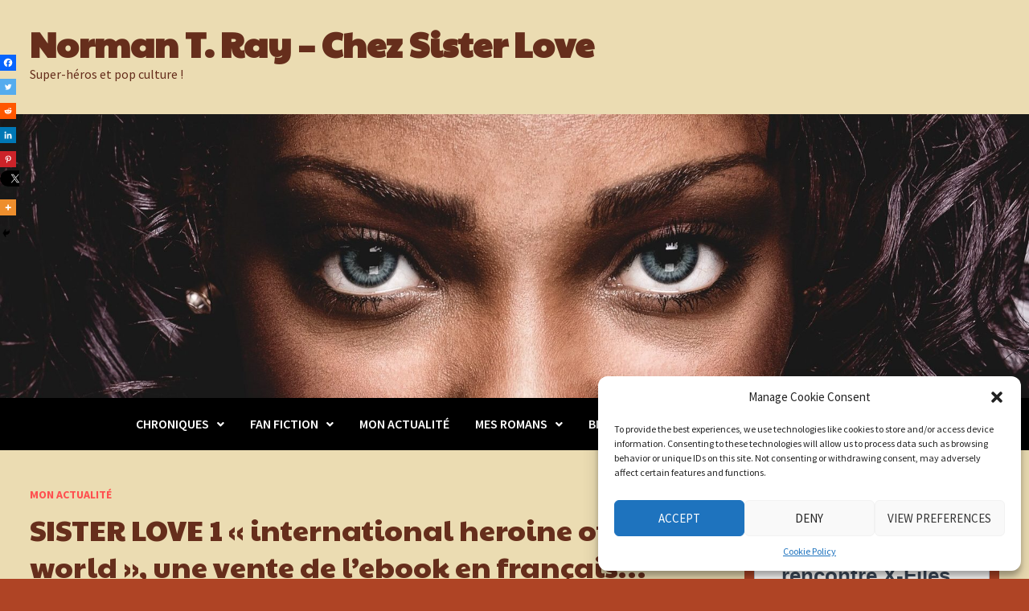

--- FILE ---
content_type: text/html; charset=UTF-8
request_url: https://norman-t-ray-chez-sister-love.com/sister-love-1-international-heroine-of-the-world-une-vente-de-lebook-en-francais-mais-aux-us/
body_size: 34254
content:
<!doctype html>
<html dir="ltr" lang="fr-FR" prefix="og: https://ogp.me/ns#">
<head>
	<meta charset="UTF-8">
	<meta name="viewport" content="width=device-width, initial-scale=1">
	<link rel="profile" href="https://gmpg.org/xfn/11">

		<style>img:is([sizes="auto" i], [sizes^="auto," i]) { contain-intrinsic-size: 3000px 1500px }</style>
	
		<!-- All in One SEO 4.8.7.2 - aioseo.com -->
	<meta name="description" content="La classe internationale ! J&#039;ai commencé à lancer une campagne de publicité sur Amazon.fr, et Amazon.ca pour nos amis québecquois. Beaucoup d&#039;impressions (le nombre de fois où la publicité apparaît à la vue de l&#039;internaute), mais trop pas de clic encore (seul un de nos amis canadiens cherchait une bd des &quot;Sisters&quot; et a cliqué" />
	<meta name="robots" content="max-image-preview:large" />
	<meta name="author" content="Norman T. Ray"/>
	<meta name="google-site-verification" content="Qs7NbebGs-p5yTsgC_wPlrlUYxPJqfHbm8smvMQdA50" />
	<link rel="canonical" href="https://norman-t-ray-chez-sister-love.com/sister-love-1-international-heroine-of-the-world-une-vente-de-lebook-en-francais-mais-aux-us/" />
	<meta name="generator" content="All in One SEO (AIOSEO) 4.8.7.2" />
		<meta property="og:locale" content="fr_FR" />
		<meta property="og:site_name" content="Norman T. Ray - Chez Sister Love - Super-héros et pop culture !" />
		<meta property="og:type" content="article" />
		<meta property="og:title" content="SISTER LOVE 1 « international heroine of the world », une vente de l’ebook en français… mais aux US ! - Norman T. Ray - Chez Sister Love" />
		<meta property="og:description" content="La classe internationale ! J&#039;ai commencé à lancer une campagne de publicité sur Amazon.fr, et Amazon.ca pour nos amis québecquois. Beaucoup d&#039;impressions (le nombre de fois où la publicité apparaît à la vue de l&#039;internaute), mais trop pas de clic encore (seul un de nos amis canadiens cherchait une bd des &quot;Sisters&quot; et a cliqué" />
		<meta property="og:url" content="https://norman-t-ray-chez-sister-love.com/sister-love-1-international-heroine-of-the-world-une-vente-de-lebook-en-francais-mais-aux-us/" />
		<meta property="article:published_time" content="2022-02-16T09:32:51+00:00" />
		<meta property="article:modified_time" content="2022-02-16T09:34:59+00:00" />
		<meta name="twitter:card" content="summary_large_image" />
		<meta name="twitter:title" content="SISTER LOVE 1 « international heroine of the world », une vente de l’ebook en français… mais aux US ! - Norman T. Ray - Chez Sister Love" />
		<meta name="twitter:description" content="La classe internationale ! J&#039;ai commencé à lancer une campagne de publicité sur Amazon.fr, et Amazon.ca pour nos amis québecquois. Beaucoup d&#039;impressions (le nombre de fois où la publicité apparaît à la vue de l&#039;internaute), mais trop pas de clic encore (seul un de nos amis canadiens cherchait une bd des &quot;Sisters&quot; et a cliqué" />
		<script type="application/ld+json" class="aioseo-schema">
			{"@context":"https:\/\/schema.org","@graph":[{"@type":"BlogPosting","@id":"https:\/\/norman-t-ray-chez-sister-love.com\/sister-love-1-international-heroine-of-the-world-une-vente-de-lebook-en-francais-mais-aux-us\/#blogposting","name":"SISTER LOVE 1 \u00ab international heroine of the world \u00bb, une vente de l\u2019ebook en fran\u00e7ais\u2026 mais aux US ! - Norman T. Ray - Chez Sister Love","headline":"SISTER LOVE 1  \u00ab\u00a0international heroine of the world\u00a0\u00bb, une vente de l&rsquo;ebook en fran\u00e7ais&#8230; mais aux US !","author":{"@id":"https:\/\/norman-t-ray-chez-sister-love.com\/author\/admin7398\/#author"},"publisher":{"@id":"https:\/\/norman-t-ray-chez-sister-love.com\/#organization"},"image":{"@type":"ImageObject","url":"https:\/\/i0.wp.com\/norman-t-ray-chez-sister-love.com\/wp-content\/uploads\/2021\/08\/Sister-Love-1-serie-copie.jpg?fit=1599%2C2499&ssl=1","@id":"https:\/\/norman-t-ray-chez-sister-love.com\/sister-love-1-international-heroine-of-the-world-une-vente-de-lebook-en-francais-mais-aux-us\/#articleImage","width":1599,"height":2499,"caption":"Alors ma grande, pr\u00eate pour l'International ?"},"datePublished":"2022-02-16T10:32:51+01:00","dateModified":"2022-02-16T10:34:59+01:00","inLanguage":"fr-FR","mainEntityOfPage":{"@id":"https:\/\/norman-t-ray-chez-sister-love.com\/sister-love-1-international-heroine-of-the-world-une-vente-de-lebook-en-francais-mais-aux-us\/#webpage"},"isPartOf":{"@id":"https:\/\/norman-t-ray-chez-sister-love.com\/sister-love-1-international-heroine-of-the-world-une-vente-de-lebook-en-francais-mais-aux-us\/#webpage"},"articleSection":"MON ACTUALIT\u00c9, ebook, Sister Love"},{"@type":"BreadcrumbList","@id":"https:\/\/norman-t-ray-chez-sister-love.com\/sister-love-1-international-heroine-of-the-world-une-vente-de-lebook-en-francais-mais-aux-us\/#breadcrumblist","itemListElement":[{"@type":"ListItem","@id":"https:\/\/norman-t-ray-chez-sister-love.com#listItem","position":1,"name":"Home","item":"https:\/\/norman-t-ray-chez-sister-love.com","nextItem":{"@type":"ListItem","@id":"https:\/\/norman-t-ray-chez-sister-love.com\/category\/mon-actualite\/#listItem","name":"MON ACTUALIT\u00c9"}},{"@type":"ListItem","@id":"https:\/\/norman-t-ray-chez-sister-love.com\/category\/mon-actualite\/#listItem","position":2,"name":"MON ACTUALIT\u00c9","item":"https:\/\/norman-t-ray-chez-sister-love.com\/category\/mon-actualite\/","nextItem":{"@type":"ListItem","@id":"https:\/\/norman-t-ray-chez-sister-love.com\/sister-love-1-international-heroine-of-the-world-une-vente-de-lebook-en-francais-mais-aux-us\/#listItem","name":"SISTER LOVE 1  \u00ab\u00a0international heroine of the world\u00a0\u00bb, une vente de l&rsquo;ebook en fran\u00e7ais&#8230; mais aux US !"},"previousItem":{"@type":"ListItem","@id":"https:\/\/norman-t-ray-chez-sister-love.com#listItem","name":"Home"}},{"@type":"ListItem","@id":"https:\/\/norman-t-ray-chez-sister-love.com\/sister-love-1-international-heroine-of-the-world-une-vente-de-lebook-en-francais-mais-aux-us\/#listItem","position":3,"name":"SISTER LOVE 1  \u00ab\u00a0international heroine of the world\u00a0\u00bb, une vente de l&rsquo;ebook en fran\u00e7ais&#8230; mais aux US !","previousItem":{"@type":"ListItem","@id":"https:\/\/norman-t-ray-chez-sister-love.com\/category\/mon-actualite\/#listItem","name":"MON ACTUALIT\u00c9"}}]},{"@type":"Organization","@id":"https:\/\/norman-t-ray-chez-sister-love.com\/#organization","name":"Norman T. Ray - Chez Sister Love","description":"Super-h\u00e9ros et pop culture !","url":"https:\/\/norman-t-ray-chez-sister-love.com\/"},{"@type":"Person","@id":"https:\/\/norman-t-ray-chez-sister-love.com\/author\/admin7398\/#author","url":"https:\/\/norman-t-ray-chez-sister-love.com\/author\/admin7398\/","name":"Norman T. Ray","image":{"@type":"ImageObject","@id":"https:\/\/norman-t-ray-chez-sister-love.com\/sister-love-1-international-heroine-of-the-world-une-vente-de-lebook-en-francais-mais-aux-us\/#authorImage","url":"https:\/\/secure.gravatar.com\/avatar\/88e4666a98a0358b84a55118cbc8236ca48f8bbdf784804c994d4423dee93567?s=96&d=mm&r=g","width":96,"height":96,"caption":"Norman T. Ray"}},{"@type":"WebPage","@id":"https:\/\/norman-t-ray-chez-sister-love.com\/sister-love-1-international-heroine-of-the-world-une-vente-de-lebook-en-francais-mais-aux-us\/#webpage","url":"https:\/\/norman-t-ray-chez-sister-love.com\/sister-love-1-international-heroine-of-the-world-une-vente-de-lebook-en-francais-mais-aux-us\/","name":"SISTER LOVE 1 \u00ab international heroine of the world \u00bb, une vente de l\u2019ebook en fran\u00e7ais\u2026 mais aux US ! - Norman T. Ray - Chez Sister Love","description":"La classe internationale ! J'ai commenc\u00e9 \u00e0 lancer une campagne de publicit\u00e9 sur Amazon.fr, et Amazon.ca pour nos amis qu\u00e9becquois. Beaucoup d'impressions (le nombre de fois o\u00f9 la publicit\u00e9 appara\u00eet \u00e0 la vue de l'internaute), mais trop pas de clic encore (seul un de nos amis canadiens cherchait une bd des \"Sisters\" et a cliqu\u00e9","inLanguage":"fr-FR","isPartOf":{"@id":"https:\/\/norman-t-ray-chez-sister-love.com\/#website"},"breadcrumb":{"@id":"https:\/\/norman-t-ray-chez-sister-love.com\/sister-love-1-international-heroine-of-the-world-une-vente-de-lebook-en-francais-mais-aux-us\/#breadcrumblist"},"author":{"@id":"https:\/\/norman-t-ray-chez-sister-love.com\/author\/admin7398\/#author"},"creator":{"@id":"https:\/\/norman-t-ray-chez-sister-love.com\/author\/admin7398\/#author"},"datePublished":"2022-02-16T10:32:51+01:00","dateModified":"2022-02-16T10:34:59+01:00"},{"@type":"WebSite","@id":"https:\/\/norman-t-ray-chez-sister-love.com\/#website","url":"https:\/\/norman-t-ray-chez-sister-love.com\/","name":"Norman T. Ray - Chez Sister Love","description":"Super-h\u00e9ros et pop culture !","inLanguage":"fr-FR","publisher":{"@id":"https:\/\/norman-t-ray-chez-sister-love.com\/#organization"}}]}
		</script>
		<!-- All in One SEO -->


	<!-- This site is optimized with the Yoast SEO plugin v24.9 - https://yoast.com/wordpress/plugins/seo/ -->
	<title>SISTER LOVE 1 « international heroine of the world », une vente de l’ebook en français… mais aux US ! - Norman T. Ray - Chez Sister Love</title>
	<link rel="canonical" href="https://norman-t-ray-chez-sister-love.com/sister-love-1-international-heroine-of-the-world-une-vente-de-lebook-en-francais-mais-aux-us/" />
	<meta property="og:locale" content="fr_FR" />
	<meta property="og:type" content="article" />
	<meta property="og:title" content="SISTER LOVE 1 &quot;international heroine of the world&quot;, une vente de l&#039;ebook en français... mais aux US ! - Norman T. Ray - Chez Sister Love" />
	<meta property="og:description" content="Partagez l&#039;article&nbsp;&nbsp;&nbsp;&nbsp;&nbsp;&nbsp;&nbsp;&nbsp;Tweet&nbsp;&nbsp;La classe internationale ! J&rsquo;ai commencé à lancer une campagne de publicité sur Amazon.fr, et Amazon.ca pour nos amis québecquois. Beaucoup d&rsquo;impressions (le nombre &hellip;" />
	<meta property="og:url" content="https://norman-t-ray-chez-sister-love.com/sister-love-1-international-heroine-of-the-world-une-vente-de-lebook-en-francais-mais-aux-us/" />
	<meta property="og:site_name" content="Norman T. Ray - Chez Sister Love" />
	<meta property="article:published_time" content="2022-02-16T09:32:51+00:00" />
	<meta property="article:modified_time" content="2022-02-16T09:34:59+00:00" />
	<meta property="og:image" content="https://norman-t-ray-chez-sister-love.com/wp-content/uploads/2021/08/Sister-Love-1-serie-copie-192x300.jpg" />
	<meta name="author" content="Norman T. Ray" />
	<meta name="twitter:card" content="summary_large_image" />
	<meta name="twitter:label1" content="Écrit par" />
	<meta name="twitter:data1" content="Norman T. Ray" />
	<meta name="twitter:label2" content="Durée de lecture estimée" />
	<meta name="twitter:data2" content="3 minutes" />
	<script type="application/ld+json" class="yoast-schema-graph">{"@context":"https://schema.org","@graph":[{"@type":"Article","@id":"https://norman-t-ray-chez-sister-love.com/sister-love-1-international-heroine-of-the-world-une-vente-de-lebook-en-francais-mais-aux-us/#article","isPartOf":{"@id":"https://norman-t-ray-chez-sister-love.com/sister-love-1-international-heroine-of-the-world-une-vente-de-lebook-en-francais-mais-aux-us/"},"author":{"name":"Norman T. Ray","@id":"https://norman-t-ray-chez-sister-love.com/#/schema/person/939afbb179fbc22553e6fd92c42c071c"},"headline":"SISTER LOVE 1 « international heroine of the world », une vente de l&rsquo;ebook en français&#8230; mais aux US !","datePublished":"2022-02-16T09:32:51+00:00","dateModified":"2022-02-16T09:34:59+00:00","mainEntityOfPage":{"@id":"https://norman-t-ray-chez-sister-love.com/sister-love-1-international-heroine-of-the-world-une-vente-de-lebook-en-francais-mais-aux-us/"},"wordCount":517,"commentCount":0,"publisher":{"@id":"https://norman-t-ray-chez-sister-love.com/#/schema/person/939afbb179fbc22553e6fd92c42c071c"},"image":{"@id":"https://norman-t-ray-chez-sister-love.com/sister-love-1-international-heroine-of-the-world-une-vente-de-lebook-en-francais-mais-aux-us/#primaryimage"},"thumbnailUrl":"https://norman-t-ray-chez-sister-love.com/wp-content/uploads/2021/08/Sister-Love-1-serie-copie-192x300.jpg","keywords":["ebook","Sister Love"],"articleSection":["MON ACTUALITÉ"],"inLanguage":"fr-FR","potentialAction":[{"@type":"CommentAction","name":"Comment","target":["https://norman-t-ray-chez-sister-love.com/sister-love-1-international-heroine-of-the-world-une-vente-de-lebook-en-francais-mais-aux-us/#respond"]}]},{"@type":"WebPage","@id":"https://norman-t-ray-chez-sister-love.com/sister-love-1-international-heroine-of-the-world-une-vente-de-lebook-en-francais-mais-aux-us/","url":"https://norman-t-ray-chez-sister-love.com/sister-love-1-international-heroine-of-the-world-une-vente-de-lebook-en-francais-mais-aux-us/","name":"SISTER LOVE 1 \"international heroine of the world\", une vente de l'ebook en français... mais aux US ! - Norman T. Ray - Chez Sister Love","isPartOf":{"@id":"https://norman-t-ray-chez-sister-love.com/#website"},"primaryImageOfPage":{"@id":"https://norman-t-ray-chez-sister-love.com/sister-love-1-international-heroine-of-the-world-une-vente-de-lebook-en-francais-mais-aux-us/#primaryimage"},"image":{"@id":"https://norman-t-ray-chez-sister-love.com/sister-love-1-international-heroine-of-the-world-une-vente-de-lebook-en-francais-mais-aux-us/#primaryimage"},"thumbnailUrl":"https://norman-t-ray-chez-sister-love.com/wp-content/uploads/2021/08/Sister-Love-1-serie-copie-192x300.jpg","datePublished":"2022-02-16T09:32:51+00:00","dateModified":"2022-02-16T09:34:59+00:00","breadcrumb":{"@id":"https://norman-t-ray-chez-sister-love.com/sister-love-1-international-heroine-of-the-world-une-vente-de-lebook-en-francais-mais-aux-us/#breadcrumb"},"inLanguage":"fr-FR","potentialAction":[{"@type":"ReadAction","target":["https://norman-t-ray-chez-sister-love.com/sister-love-1-international-heroine-of-the-world-une-vente-de-lebook-en-francais-mais-aux-us/"]}]},{"@type":"ImageObject","inLanguage":"fr-FR","@id":"https://norman-t-ray-chez-sister-love.com/sister-love-1-international-heroine-of-the-world-une-vente-de-lebook-en-francais-mais-aux-us/#primaryimage","url":"https://i0.wp.com/norman-t-ray-chez-sister-love.com/wp-content/uploads/2021/08/Sister-Love-1-serie-copie.jpg?fit=1599%2C2499&ssl=1","contentUrl":"https://i0.wp.com/norman-t-ray-chez-sister-love.com/wp-content/uploads/2021/08/Sister-Love-1-serie-copie.jpg?fit=1599%2C2499&ssl=1","width":1599,"height":2499,"caption":"Alors ma grande, prête pour l'International ?"},{"@type":"BreadcrumbList","@id":"https://norman-t-ray-chez-sister-love.com/sister-love-1-international-heroine-of-the-world-une-vente-de-lebook-en-francais-mais-aux-us/#breadcrumb","itemListElement":[{"@type":"ListItem","position":1,"name":"Accueil","item":"https://norman-t-ray-chez-sister-love.com/"},{"@type":"ListItem","position":2,"name":"SISTER LOVE 1 « international heroine of the world », une vente de l&rsquo;ebook en français&#8230; mais aux US !"}]},{"@type":"WebSite","@id":"https://norman-t-ray-chez-sister-love.com/#website","url":"https://norman-t-ray-chez-sister-love.com/","name":"Norman T. Ray - Chez Sister Love","description":"Super-héros et pop culture !","publisher":{"@id":"https://norman-t-ray-chez-sister-love.com/#/schema/person/939afbb179fbc22553e6fd92c42c071c"},"potentialAction":[{"@type":"SearchAction","target":{"@type":"EntryPoint","urlTemplate":"https://norman-t-ray-chez-sister-love.com/?s={search_term_string}"},"query-input":{"@type":"PropertyValueSpecification","valueRequired":true,"valueName":"search_term_string"}}],"inLanguage":"fr-FR"},{"@type":["Person","Organization"],"@id":"https://norman-t-ray-chez-sister-love.com/#/schema/person/939afbb179fbc22553e6fd92c42c071c","name":"Norman T. Ray","image":{"@type":"ImageObject","inLanguage":"fr-FR","@id":"https://norman-t-ray-chez-sister-love.com/#/schema/person/image/","url":"https://secure.gravatar.com/avatar/88e4666a98a0358b84a55118cbc8236ca48f8bbdf784804c994d4423dee93567?s=96&d=mm&r=g","contentUrl":"https://secure.gravatar.com/avatar/88e4666a98a0358b84a55118cbc8236ca48f8bbdf784804c994d4423dee93567?s=96&d=mm&r=g","caption":"Norman T. Ray"},"logo":{"@id":"https://norman-t-ray-chez-sister-love.com/#/schema/person/image/"},"sameAs":["https://norman-t-ray-chez-sister-love.com"]}]}</script>
	<!-- / Yoast SEO plugin. -->


<link rel='dns-prefetch' href='//stats.wp.com' />
<link rel='dns-prefetch' href='//fonts.googleapis.com' />
<link rel='preconnect' href='//i0.wp.com' />
<link rel='preconnect' href='//c0.wp.com' />
<link rel="alternate" type="application/rss+xml" title="Norman T. Ray - Chez Sister Love &raquo; Flux" href="https://norman-t-ray-chez-sister-love.com/feed/" />
<link rel="alternate" type="application/rss+xml" title="Norman T. Ray - Chez Sister Love &raquo; Flux des commentaires" href="https://norman-t-ray-chez-sister-love.com/comments/feed/" />
<link rel="alternate" type="application/rss+xml" title="Norman T. Ray - Chez Sister Love &raquo; SISTER LOVE 1  « international heroine of the world », une vente de l&rsquo;ebook en français&#8230; mais aux US ! Flux des commentaires" href="https://norman-t-ray-chez-sister-love.com/sister-love-1-international-heroine-of-the-world-une-vente-de-lebook-en-francais-mais-aux-us/feed/" />
		<!-- This site uses the Google Analytics by ExactMetrics plugin v8.8.0 - Using Analytics tracking - https://www.exactmetrics.com/ -->
							<script data-service="google-analytics" data-category="statistics" data-cmplz-src="//www.googletagmanager.com/gtag/js?id=G-CMKHG53KW7"  data-cfasync="false" data-wpfc-render="false" type="text/plain" async></script>
			<script data-cfasync="false" data-wpfc-render="false" type="text/javascript">
				var em_version = '8.8.0';
				var em_track_user = true;
				var em_no_track_reason = '';
								var ExactMetricsDefaultLocations = {"page_location":"https:\/\/norman-t-ray-chez-sister-love.com\/sister-love-1-international-heroine-of-the-world-une-vente-de-lebook-en-francais-mais-aux-us\/"};
								if ( typeof ExactMetricsPrivacyGuardFilter === 'function' ) {
					var ExactMetricsLocations = (typeof ExactMetricsExcludeQuery === 'object') ? ExactMetricsPrivacyGuardFilter( ExactMetricsExcludeQuery ) : ExactMetricsPrivacyGuardFilter( ExactMetricsDefaultLocations );
				} else {
					var ExactMetricsLocations = (typeof ExactMetricsExcludeQuery === 'object') ? ExactMetricsExcludeQuery : ExactMetricsDefaultLocations;
				}

								var disableStrs = [
										'ga-disable-G-CMKHG53KW7',
									];

				/* Function to detect opted out users */
				function __gtagTrackerIsOptedOut() {
					for (var index = 0; index < disableStrs.length; index++) {
						if (document.cookie.indexOf(disableStrs[index] + '=true') > -1) {
							return true;
						}
					}

					return false;
				}

				/* Disable tracking if the opt-out cookie exists. */
				if (__gtagTrackerIsOptedOut()) {
					for (var index = 0; index < disableStrs.length; index++) {
						window[disableStrs[index]] = true;
					}
				}

				/* Opt-out function */
				function __gtagTrackerOptout() {
					for (var index = 0; index < disableStrs.length; index++) {
						document.cookie = disableStrs[index] + '=true; expires=Thu, 31 Dec 2099 23:59:59 UTC; path=/';
						window[disableStrs[index]] = true;
					}
				}

				if ('undefined' === typeof gaOptout) {
					function gaOptout() {
						__gtagTrackerOptout();
					}
				}
								window.dataLayer = window.dataLayer || [];

				window.ExactMetricsDualTracker = {
					helpers: {},
					trackers: {},
				};
				if (em_track_user) {
					function __gtagDataLayer() {
						dataLayer.push(arguments);
					}

					function __gtagTracker(type, name, parameters) {
						if (!parameters) {
							parameters = {};
						}

						if (parameters.send_to) {
							__gtagDataLayer.apply(null, arguments);
							return;
						}

						if (type === 'event') {
														parameters.send_to = exactmetrics_frontend.v4_id;
							var hookName = name;
							if (typeof parameters['event_category'] !== 'undefined') {
								hookName = parameters['event_category'] + ':' + name;
							}

							if (typeof ExactMetricsDualTracker.trackers[hookName] !== 'undefined') {
								ExactMetricsDualTracker.trackers[hookName](parameters);
							} else {
								__gtagDataLayer('event', name, parameters);
							}
							
						} else {
							__gtagDataLayer.apply(null, arguments);
						}
					}

					__gtagTracker('js', new Date());
					__gtagTracker('set', {
						'developer_id.dNDMyYj': true,
											});
					if ( ExactMetricsLocations.page_location ) {
						__gtagTracker('set', ExactMetricsLocations);
					}
										__gtagTracker('config', 'G-CMKHG53KW7', {"forceSSL":"true","link_attribution":"true"} );
										window.gtag = __gtagTracker;										(function () {
						/* https://developers.google.com/analytics/devguides/collection/analyticsjs/ */
						/* ga and __gaTracker compatibility shim. */
						var noopfn = function () {
							return null;
						};
						var newtracker = function () {
							return new Tracker();
						};
						var Tracker = function () {
							return null;
						};
						var p = Tracker.prototype;
						p.get = noopfn;
						p.set = noopfn;
						p.send = function () {
							var args = Array.prototype.slice.call(arguments);
							args.unshift('send');
							__gaTracker.apply(null, args);
						};
						var __gaTracker = function () {
							var len = arguments.length;
							if (len === 0) {
								return;
							}
							var f = arguments[len - 1];
							if (typeof f !== 'object' || f === null || typeof f.hitCallback !== 'function') {
								if ('send' === arguments[0]) {
									var hitConverted, hitObject = false, action;
									if ('event' === arguments[1]) {
										if ('undefined' !== typeof arguments[3]) {
											hitObject = {
												'eventAction': arguments[3],
												'eventCategory': arguments[2],
												'eventLabel': arguments[4],
												'value': arguments[5] ? arguments[5] : 1,
											}
										}
									}
									if ('pageview' === arguments[1]) {
										if ('undefined' !== typeof arguments[2]) {
											hitObject = {
												'eventAction': 'page_view',
												'page_path': arguments[2],
											}
										}
									}
									if (typeof arguments[2] === 'object') {
										hitObject = arguments[2];
									}
									if (typeof arguments[5] === 'object') {
										Object.assign(hitObject, arguments[5]);
									}
									if ('undefined' !== typeof arguments[1].hitType) {
										hitObject = arguments[1];
										if ('pageview' === hitObject.hitType) {
											hitObject.eventAction = 'page_view';
										}
									}
									if (hitObject) {
										action = 'timing' === arguments[1].hitType ? 'timing_complete' : hitObject.eventAction;
										hitConverted = mapArgs(hitObject);
										__gtagTracker('event', action, hitConverted);
									}
								}
								return;
							}

							function mapArgs(args) {
								var arg, hit = {};
								var gaMap = {
									'eventCategory': 'event_category',
									'eventAction': 'event_action',
									'eventLabel': 'event_label',
									'eventValue': 'event_value',
									'nonInteraction': 'non_interaction',
									'timingCategory': 'event_category',
									'timingVar': 'name',
									'timingValue': 'value',
									'timingLabel': 'event_label',
									'page': 'page_path',
									'location': 'page_location',
									'title': 'page_title',
									'referrer' : 'page_referrer',
								};
								for (arg in args) {
																		if (!(!args.hasOwnProperty(arg) || !gaMap.hasOwnProperty(arg))) {
										hit[gaMap[arg]] = args[arg];
									} else {
										hit[arg] = args[arg];
									}
								}
								return hit;
							}

							try {
								f.hitCallback();
							} catch (ex) {
							}
						};
						__gaTracker.create = newtracker;
						__gaTracker.getByName = newtracker;
						__gaTracker.getAll = function () {
							return [];
						};
						__gaTracker.remove = noopfn;
						__gaTracker.loaded = true;
						window['__gaTracker'] = __gaTracker;
					})();
									} else {
										console.log("");
					(function () {
						function __gtagTracker() {
							return null;
						}

						window['__gtagTracker'] = __gtagTracker;
						window['gtag'] = __gtagTracker;
					})();
									}
			</script>
			
							<!-- / Google Analytics by ExactMetrics -->
		<script type="text/javascript">
/* <![CDATA[ */
window._wpemojiSettings = {"baseUrl":"https:\/\/s.w.org\/images\/core\/emoji\/16.0.1\/72x72\/","ext":".png","svgUrl":"https:\/\/s.w.org\/images\/core\/emoji\/16.0.1\/svg\/","svgExt":".svg","source":{"concatemoji":"https:\/\/norman-t-ray-chez-sister-love.com\/wp-includes\/js\/wp-emoji-release.min.js?ver=1ce702275bc25d626b066628192af9e5"}};
/*! This file is auto-generated */
!function(s,n){var o,i,e;function c(e){try{var t={supportTests:e,timestamp:(new Date).valueOf()};sessionStorage.setItem(o,JSON.stringify(t))}catch(e){}}function p(e,t,n){e.clearRect(0,0,e.canvas.width,e.canvas.height),e.fillText(t,0,0);var t=new Uint32Array(e.getImageData(0,0,e.canvas.width,e.canvas.height).data),a=(e.clearRect(0,0,e.canvas.width,e.canvas.height),e.fillText(n,0,0),new Uint32Array(e.getImageData(0,0,e.canvas.width,e.canvas.height).data));return t.every(function(e,t){return e===a[t]})}function u(e,t){e.clearRect(0,0,e.canvas.width,e.canvas.height),e.fillText(t,0,0);for(var n=e.getImageData(16,16,1,1),a=0;a<n.data.length;a++)if(0!==n.data[a])return!1;return!0}function f(e,t,n,a){switch(t){case"flag":return n(e,"\ud83c\udff3\ufe0f\u200d\u26a7\ufe0f","\ud83c\udff3\ufe0f\u200b\u26a7\ufe0f")?!1:!n(e,"\ud83c\udde8\ud83c\uddf6","\ud83c\udde8\u200b\ud83c\uddf6")&&!n(e,"\ud83c\udff4\udb40\udc67\udb40\udc62\udb40\udc65\udb40\udc6e\udb40\udc67\udb40\udc7f","\ud83c\udff4\u200b\udb40\udc67\u200b\udb40\udc62\u200b\udb40\udc65\u200b\udb40\udc6e\u200b\udb40\udc67\u200b\udb40\udc7f");case"emoji":return!a(e,"\ud83e\udedf")}return!1}function g(e,t,n,a){var r="undefined"!=typeof WorkerGlobalScope&&self instanceof WorkerGlobalScope?new OffscreenCanvas(300,150):s.createElement("canvas"),o=r.getContext("2d",{willReadFrequently:!0}),i=(o.textBaseline="top",o.font="600 32px Arial",{});return e.forEach(function(e){i[e]=t(o,e,n,a)}),i}function t(e){var t=s.createElement("script");t.src=e,t.defer=!0,s.head.appendChild(t)}"undefined"!=typeof Promise&&(o="wpEmojiSettingsSupports",i=["flag","emoji"],n.supports={everything:!0,everythingExceptFlag:!0},e=new Promise(function(e){s.addEventListener("DOMContentLoaded",e,{once:!0})}),new Promise(function(t){var n=function(){try{var e=JSON.parse(sessionStorage.getItem(o));if("object"==typeof e&&"number"==typeof e.timestamp&&(new Date).valueOf()<e.timestamp+604800&&"object"==typeof e.supportTests)return e.supportTests}catch(e){}return null}();if(!n){if("undefined"!=typeof Worker&&"undefined"!=typeof OffscreenCanvas&&"undefined"!=typeof URL&&URL.createObjectURL&&"undefined"!=typeof Blob)try{var e="postMessage("+g.toString()+"("+[JSON.stringify(i),f.toString(),p.toString(),u.toString()].join(",")+"));",a=new Blob([e],{type:"text/javascript"}),r=new Worker(URL.createObjectURL(a),{name:"wpTestEmojiSupports"});return void(r.onmessage=function(e){c(n=e.data),r.terminate(),t(n)})}catch(e){}c(n=g(i,f,p,u))}t(n)}).then(function(e){for(var t in e)n.supports[t]=e[t],n.supports.everything=n.supports.everything&&n.supports[t],"flag"!==t&&(n.supports.everythingExceptFlag=n.supports.everythingExceptFlag&&n.supports[t]);n.supports.everythingExceptFlag=n.supports.everythingExceptFlag&&!n.supports.flag,n.DOMReady=!1,n.readyCallback=function(){n.DOMReady=!0}}).then(function(){return e}).then(function(){var e;n.supports.everything||(n.readyCallback(),(e=n.source||{}).concatemoji?t(e.concatemoji):e.wpemoji&&e.twemoji&&(t(e.twemoji),t(e.wpemoji)))}))}((window,document),window._wpemojiSettings);
/* ]]> */
</script>
<link rel='stylesheet' id='jetpack_related-posts-css' href='https://c0.wp.com/p/jetpack/15.4/modules/related-posts/related-posts.css' type='text/css' media='all' />
<style id='wp-emoji-styles-inline-css' type='text/css'>

	img.wp-smiley, img.emoji {
		display: inline !important;
		border: none !important;
		box-shadow: none !important;
		height: 1em !important;
		width: 1em !important;
		margin: 0 0.07em !important;
		vertical-align: -0.1em !important;
		background: none !important;
		padding: 0 !important;
	}
</style>
<link rel='stylesheet' id='wp-block-library-css' href='https://c0.wp.com/c/6.8.3/wp-includes/css/dist/block-library/style.min.css' type='text/css' media='all' />
<style id='wp-block-library-theme-inline-css' type='text/css'>
.wp-block-audio :where(figcaption){color:#555;font-size:13px;text-align:center}.is-dark-theme .wp-block-audio :where(figcaption){color:#ffffffa6}.wp-block-audio{margin:0 0 1em}.wp-block-code{border:1px solid #ccc;border-radius:4px;font-family:Menlo,Consolas,monaco,monospace;padding:.8em 1em}.wp-block-embed :where(figcaption){color:#555;font-size:13px;text-align:center}.is-dark-theme .wp-block-embed :where(figcaption){color:#ffffffa6}.wp-block-embed{margin:0 0 1em}.blocks-gallery-caption{color:#555;font-size:13px;text-align:center}.is-dark-theme .blocks-gallery-caption{color:#ffffffa6}:root :where(.wp-block-image figcaption){color:#555;font-size:13px;text-align:center}.is-dark-theme :root :where(.wp-block-image figcaption){color:#ffffffa6}.wp-block-image{margin:0 0 1em}.wp-block-pullquote{border-bottom:4px solid;border-top:4px solid;color:currentColor;margin-bottom:1.75em}.wp-block-pullquote cite,.wp-block-pullquote footer,.wp-block-pullquote__citation{color:currentColor;font-size:.8125em;font-style:normal;text-transform:uppercase}.wp-block-quote{border-left:.25em solid;margin:0 0 1.75em;padding-left:1em}.wp-block-quote cite,.wp-block-quote footer{color:currentColor;font-size:.8125em;font-style:normal;position:relative}.wp-block-quote:where(.has-text-align-right){border-left:none;border-right:.25em solid;padding-left:0;padding-right:1em}.wp-block-quote:where(.has-text-align-center){border:none;padding-left:0}.wp-block-quote.is-large,.wp-block-quote.is-style-large,.wp-block-quote:where(.is-style-plain){border:none}.wp-block-search .wp-block-search__label{font-weight:700}.wp-block-search__button{border:1px solid #ccc;padding:.375em .625em}:where(.wp-block-group.has-background){padding:1.25em 2.375em}.wp-block-separator.has-css-opacity{opacity:.4}.wp-block-separator{border:none;border-bottom:2px solid;margin-left:auto;margin-right:auto}.wp-block-separator.has-alpha-channel-opacity{opacity:1}.wp-block-separator:not(.is-style-wide):not(.is-style-dots){width:100px}.wp-block-separator.has-background:not(.is-style-dots){border-bottom:none;height:1px}.wp-block-separator.has-background:not(.is-style-wide):not(.is-style-dots){height:2px}.wp-block-table{margin:0 0 1em}.wp-block-table td,.wp-block-table th{word-break:normal}.wp-block-table :where(figcaption){color:#555;font-size:13px;text-align:center}.is-dark-theme .wp-block-table :where(figcaption){color:#ffffffa6}.wp-block-video :where(figcaption){color:#555;font-size:13px;text-align:center}.is-dark-theme .wp-block-video :where(figcaption){color:#ffffffa6}.wp-block-video{margin:0 0 1em}:root :where(.wp-block-template-part.has-background){margin-bottom:0;margin-top:0;padding:1.25em 2.375em}
</style>
<style id='classic-theme-styles-inline-css' type='text/css'>
/*! This file is auto-generated */
.wp-block-button__link{color:#fff;background-color:#32373c;border-radius:9999px;box-shadow:none;text-decoration:none;padding:calc(.667em + 2px) calc(1.333em + 2px);font-size:1.125em}.wp-block-file__button{background:#32373c;color:#fff;text-decoration:none}
</style>
<link rel='stylesheet' id='mediaelement-css' href='https://c0.wp.com/c/6.8.3/wp-includes/js/mediaelement/mediaelementplayer-legacy.min.css' type='text/css' media='all' />
<link rel='stylesheet' id='wp-mediaelement-css' href='https://c0.wp.com/c/6.8.3/wp-includes/js/mediaelement/wp-mediaelement.min.css' type='text/css' media='all' />
<style id='jetpack-sharing-buttons-style-inline-css' type='text/css'>
.jetpack-sharing-buttons__services-list{display:flex;flex-direction:row;flex-wrap:wrap;gap:0;list-style-type:none;margin:5px;padding:0}.jetpack-sharing-buttons__services-list.has-small-icon-size{font-size:12px}.jetpack-sharing-buttons__services-list.has-normal-icon-size{font-size:16px}.jetpack-sharing-buttons__services-list.has-large-icon-size{font-size:24px}.jetpack-sharing-buttons__services-list.has-huge-icon-size{font-size:36px}@media print{.jetpack-sharing-buttons__services-list{display:none!important}}.editor-styles-wrapper .wp-block-jetpack-sharing-buttons{gap:0;padding-inline-start:0}ul.jetpack-sharing-buttons__services-list.has-background{padding:1.25em 2.375em}
</style>
<style id='global-styles-inline-css' type='text/css'>
:root{--wp--preset--aspect-ratio--square: 1;--wp--preset--aspect-ratio--4-3: 4/3;--wp--preset--aspect-ratio--3-4: 3/4;--wp--preset--aspect-ratio--3-2: 3/2;--wp--preset--aspect-ratio--2-3: 2/3;--wp--preset--aspect-ratio--16-9: 16/9;--wp--preset--aspect-ratio--9-16: 9/16;--wp--preset--color--black: #000000;--wp--preset--color--cyan-bluish-gray: #abb8c3;--wp--preset--color--white: #ffffff;--wp--preset--color--pale-pink: #f78da7;--wp--preset--color--vivid-red: #cf2e2e;--wp--preset--color--luminous-vivid-orange: #ff6900;--wp--preset--color--luminous-vivid-amber: #fcb900;--wp--preset--color--light-green-cyan: #7bdcb5;--wp--preset--color--vivid-green-cyan: #00d084;--wp--preset--color--pale-cyan-blue: #8ed1fc;--wp--preset--color--vivid-cyan-blue: #0693e3;--wp--preset--color--vivid-purple: #9b51e0;--wp--preset--gradient--vivid-cyan-blue-to-vivid-purple: linear-gradient(135deg,rgba(6,147,227,1) 0%,rgb(155,81,224) 100%);--wp--preset--gradient--light-green-cyan-to-vivid-green-cyan: linear-gradient(135deg,rgb(122,220,180) 0%,rgb(0,208,130) 100%);--wp--preset--gradient--luminous-vivid-amber-to-luminous-vivid-orange: linear-gradient(135deg,rgba(252,185,0,1) 0%,rgba(255,105,0,1) 100%);--wp--preset--gradient--luminous-vivid-orange-to-vivid-red: linear-gradient(135deg,rgba(255,105,0,1) 0%,rgb(207,46,46) 100%);--wp--preset--gradient--very-light-gray-to-cyan-bluish-gray: linear-gradient(135deg,rgb(238,238,238) 0%,rgb(169,184,195) 100%);--wp--preset--gradient--cool-to-warm-spectrum: linear-gradient(135deg,rgb(74,234,220) 0%,rgb(151,120,209) 20%,rgb(207,42,186) 40%,rgb(238,44,130) 60%,rgb(251,105,98) 80%,rgb(254,248,76) 100%);--wp--preset--gradient--blush-light-purple: linear-gradient(135deg,rgb(255,206,236) 0%,rgb(152,150,240) 100%);--wp--preset--gradient--blush-bordeaux: linear-gradient(135deg,rgb(254,205,165) 0%,rgb(254,45,45) 50%,rgb(107,0,62) 100%);--wp--preset--gradient--luminous-dusk: linear-gradient(135deg,rgb(255,203,112) 0%,rgb(199,81,192) 50%,rgb(65,88,208) 100%);--wp--preset--gradient--pale-ocean: linear-gradient(135deg,rgb(255,245,203) 0%,rgb(182,227,212) 50%,rgb(51,167,181) 100%);--wp--preset--gradient--electric-grass: linear-gradient(135deg,rgb(202,248,128) 0%,rgb(113,206,126) 100%);--wp--preset--gradient--midnight: linear-gradient(135deg,rgb(2,3,129) 0%,rgb(40,116,252) 100%);--wp--preset--font-size--small: 13px;--wp--preset--font-size--medium: 20px;--wp--preset--font-size--large: 36px;--wp--preset--font-size--x-large: 42px;--wp--preset--spacing--20: 0.44rem;--wp--preset--spacing--30: 0.67rem;--wp--preset--spacing--40: 1rem;--wp--preset--spacing--50: 1.5rem;--wp--preset--spacing--60: 2.25rem;--wp--preset--spacing--70: 3.38rem;--wp--preset--spacing--80: 5.06rem;--wp--preset--shadow--natural: 6px 6px 9px rgba(0, 0, 0, 0.2);--wp--preset--shadow--deep: 12px 12px 50px rgba(0, 0, 0, 0.4);--wp--preset--shadow--sharp: 6px 6px 0px rgba(0, 0, 0, 0.2);--wp--preset--shadow--outlined: 6px 6px 0px -3px rgba(255, 255, 255, 1), 6px 6px rgba(0, 0, 0, 1);--wp--preset--shadow--crisp: 6px 6px 0px rgba(0, 0, 0, 1);}:where(.is-layout-flex){gap: 0.5em;}:where(.is-layout-grid){gap: 0.5em;}body .is-layout-flex{display: flex;}.is-layout-flex{flex-wrap: wrap;align-items: center;}.is-layout-flex > :is(*, div){margin: 0;}body .is-layout-grid{display: grid;}.is-layout-grid > :is(*, div){margin: 0;}:where(.wp-block-columns.is-layout-flex){gap: 2em;}:where(.wp-block-columns.is-layout-grid){gap: 2em;}:where(.wp-block-post-template.is-layout-flex){gap: 1.25em;}:where(.wp-block-post-template.is-layout-grid){gap: 1.25em;}.has-black-color{color: var(--wp--preset--color--black) !important;}.has-cyan-bluish-gray-color{color: var(--wp--preset--color--cyan-bluish-gray) !important;}.has-white-color{color: var(--wp--preset--color--white) !important;}.has-pale-pink-color{color: var(--wp--preset--color--pale-pink) !important;}.has-vivid-red-color{color: var(--wp--preset--color--vivid-red) !important;}.has-luminous-vivid-orange-color{color: var(--wp--preset--color--luminous-vivid-orange) !important;}.has-luminous-vivid-amber-color{color: var(--wp--preset--color--luminous-vivid-amber) !important;}.has-light-green-cyan-color{color: var(--wp--preset--color--light-green-cyan) !important;}.has-vivid-green-cyan-color{color: var(--wp--preset--color--vivid-green-cyan) !important;}.has-pale-cyan-blue-color{color: var(--wp--preset--color--pale-cyan-blue) !important;}.has-vivid-cyan-blue-color{color: var(--wp--preset--color--vivid-cyan-blue) !important;}.has-vivid-purple-color{color: var(--wp--preset--color--vivid-purple) !important;}.has-black-background-color{background-color: var(--wp--preset--color--black) !important;}.has-cyan-bluish-gray-background-color{background-color: var(--wp--preset--color--cyan-bluish-gray) !important;}.has-white-background-color{background-color: var(--wp--preset--color--white) !important;}.has-pale-pink-background-color{background-color: var(--wp--preset--color--pale-pink) !important;}.has-vivid-red-background-color{background-color: var(--wp--preset--color--vivid-red) !important;}.has-luminous-vivid-orange-background-color{background-color: var(--wp--preset--color--luminous-vivid-orange) !important;}.has-luminous-vivid-amber-background-color{background-color: var(--wp--preset--color--luminous-vivid-amber) !important;}.has-light-green-cyan-background-color{background-color: var(--wp--preset--color--light-green-cyan) !important;}.has-vivid-green-cyan-background-color{background-color: var(--wp--preset--color--vivid-green-cyan) !important;}.has-pale-cyan-blue-background-color{background-color: var(--wp--preset--color--pale-cyan-blue) !important;}.has-vivid-cyan-blue-background-color{background-color: var(--wp--preset--color--vivid-cyan-blue) !important;}.has-vivid-purple-background-color{background-color: var(--wp--preset--color--vivid-purple) !important;}.has-black-border-color{border-color: var(--wp--preset--color--black) !important;}.has-cyan-bluish-gray-border-color{border-color: var(--wp--preset--color--cyan-bluish-gray) !important;}.has-white-border-color{border-color: var(--wp--preset--color--white) !important;}.has-pale-pink-border-color{border-color: var(--wp--preset--color--pale-pink) !important;}.has-vivid-red-border-color{border-color: var(--wp--preset--color--vivid-red) !important;}.has-luminous-vivid-orange-border-color{border-color: var(--wp--preset--color--luminous-vivid-orange) !important;}.has-luminous-vivid-amber-border-color{border-color: var(--wp--preset--color--luminous-vivid-amber) !important;}.has-light-green-cyan-border-color{border-color: var(--wp--preset--color--light-green-cyan) !important;}.has-vivid-green-cyan-border-color{border-color: var(--wp--preset--color--vivid-green-cyan) !important;}.has-pale-cyan-blue-border-color{border-color: var(--wp--preset--color--pale-cyan-blue) !important;}.has-vivid-cyan-blue-border-color{border-color: var(--wp--preset--color--vivid-cyan-blue) !important;}.has-vivid-purple-border-color{border-color: var(--wp--preset--color--vivid-purple) !important;}.has-vivid-cyan-blue-to-vivid-purple-gradient-background{background: var(--wp--preset--gradient--vivid-cyan-blue-to-vivid-purple) !important;}.has-light-green-cyan-to-vivid-green-cyan-gradient-background{background: var(--wp--preset--gradient--light-green-cyan-to-vivid-green-cyan) !important;}.has-luminous-vivid-amber-to-luminous-vivid-orange-gradient-background{background: var(--wp--preset--gradient--luminous-vivid-amber-to-luminous-vivid-orange) !important;}.has-luminous-vivid-orange-to-vivid-red-gradient-background{background: var(--wp--preset--gradient--luminous-vivid-orange-to-vivid-red) !important;}.has-very-light-gray-to-cyan-bluish-gray-gradient-background{background: var(--wp--preset--gradient--very-light-gray-to-cyan-bluish-gray) !important;}.has-cool-to-warm-spectrum-gradient-background{background: var(--wp--preset--gradient--cool-to-warm-spectrum) !important;}.has-blush-light-purple-gradient-background{background: var(--wp--preset--gradient--blush-light-purple) !important;}.has-blush-bordeaux-gradient-background{background: var(--wp--preset--gradient--blush-bordeaux) !important;}.has-luminous-dusk-gradient-background{background: var(--wp--preset--gradient--luminous-dusk) !important;}.has-pale-ocean-gradient-background{background: var(--wp--preset--gradient--pale-ocean) !important;}.has-electric-grass-gradient-background{background: var(--wp--preset--gradient--electric-grass) !important;}.has-midnight-gradient-background{background: var(--wp--preset--gradient--midnight) !important;}.has-small-font-size{font-size: var(--wp--preset--font-size--small) !important;}.has-medium-font-size{font-size: var(--wp--preset--font-size--medium) !important;}.has-large-font-size{font-size: var(--wp--preset--font-size--large) !important;}.has-x-large-font-size{font-size: var(--wp--preset--font-size--x-large) !important;}
:where(.wp-block-post-template.is-layout-flex){gap: 1.25em;}:where(.wp-block-post-template.is-layout-grid){gap: 1.25em;}
:where(.wp-block-columns.is-layout-flex){gap: 2em;}:where(.wp-block-columns.is-layout-grid){gap: 2em;}
:root :where(.wp-block-pullquote){font-size: 1.5em;line-height: 1.6;}
</style>
<link rel='stylesheet' id='cmplz-general-css' href='https://norman-t-ray-chez-sister-love.com/wp-content/plugins/complianz-gdpr/assets/css/cookieblocker.min.css?ver=1714678419' type='text/css' media='all' />
<link rel='stylesheet' id='font-awesome-css' href='https://norman-t-ray-chez-sister-love.com/wp-content/themes/bam/assets/fonts/css/all.min.css?ver=5.15.4' type='text/css' media='all' />
<link rel='stylesheet' id='bam-style-css' href='https://norman-t-ray-chez-sister-love.com/wp-content/themes/bam/style.css?ver=1.3.1' type='text/css' media='all' />
<link rel='stylesheet' id='bam-google-fonts-css' href='https://fonts.googleapis.com/css?family=Source+Sans+Pro%3A100%2C200%2C300%2C400%2C500%2C600%2C700%2C800%2C900%2C100i%2C200i%2C300i%2C400i%2C500i%2C600i%2C700i%2C800i%2C900i|Paytone+One%3A100%2C200%2C300%2C400%2C500%2C600%2C700%2C800%2C900%2C100i%2C200i%2C300i%2C400i%2C500i%2C600i%2C700i%2C800i%2C900i%26subset%3Dlatin' type='text/css' media='all' />
<link rel='stylesheet' id='heateor_sss_frontend_css-css' href='https://norman-t-ray-chez-sister-love.com/wp-content/plugins/sassy-social-share/public/css/sassy-social-share-public.css?ver=3.3.79' type='text/css' media='all' />
<style id='heateor_sss_frontend_css-inline-css' type='text/css'>
.heateor_sss_button_instagram span.heateor_sss_svg,a.heateor_sss_instagram span.heateor_sss_svg{background:radial-gradient(circle at 30% 107%,#fdf497 0,#fdf497 5%,#fd5949 45%,#d6249f 60%,#285aeb 90%)}.heateor_sss_horizontal_sharing .heateor_sss_svg,.heateor_sss_standard_follow_icons_container .heateor_sss_svg{color:#fff;border-width:0px;border-style:solid;border-color:transparent}.heateor_sss_horizontal_sharing .heateorSssTCBackground{color:#666}.heateor_sss_horizontal_sharing span.heateor_sss_svg:hover,.heateor_sss_standard_follow_icons_container span.heateor_sss_svg:hover{border-color:transparent;}.heateor_sss_vertical_sharing span.heateor_sss_svg,.heateor_sss_floating_follow_icons_container span.heateor_sss_svg{color:#fff;border-width:0px;border-style:solid;border-color:transparent;}.heateor_sss_vertical_sharing .heateorSssTCBackground{color:#666;}.heateor_sss_vertical_sharing span.heateor_sss_svg:hover,.heateor_sss_floating_follow_icons_container span.heateor_sss_svg:hover{border-color:transparent;}div.heateor_sss_horizontal_sharing .heateor_sss_square_count{float:left;margin:0 8px;line-height:30px;}div.heateor_sss_vertical_sharing svg{height:70%;margin-top:3px}div.heateor_sss_vertical_sharing .heateor_sss_square_count{line-height:7.6px;}@media screen and (max-width:783px) {.heateor_sss_vertical_sharing{display:none!important}}div.heateor_sss_mobile_footer{display:none;}@media screen and (max-width:783px){div.heateor_sss_bottom_sharing .heateorSssTCBackground{background-color:white}div.heateor_sss_bottom_sharing{width:100%!important;left:0!important;}div.heateor_sss_bottom_sharing a{width:11.111111111111% !important;}div.heateor_sss_bottom_sharing .heateor_sss_svg{width: 100% !important;}div.heateor_sss_bottom_sharing div.heateorSssTotalShareCount{font-size:1em!important;line-height:14px!important}div.heateor_sss_bottom_sharing div.heateorSssTotalShareText{font-size:.7em!important;line-height:0px!important}div.heateor_sss_mobile_footer{display:block;height:20px;}.heateor_sss_bottom_sharing{padding:0!important;display:block!important;width:auto!important;bottom:-2px!important;top: auto!important;}.heateor_sss_bottom_sharing .heateor_sss_square_count{line-height:inherit;}.heateor_sss_bottom_sharing .heateorSssSharingArrow{display:none;}.heateor_sss_bottom_sharing .heateorSssTCBackground{margin-right:1.1em!important}}
</style>
<script type="text/javascript" id="jetpack_related-posts-js-extra">
/* <![CDATA[ */
var related_posts_js_options = {"post_heading":"h4"};
/* ]]> */
</script>
<script type="text/javascript" src="https://c0.wp.com/p/jetpack/15.4/_inc/build/related-posts/related-posts.min.js" id="jetpack_related-posts-js"></script>
<script type="text/javascript" src="https://norman-t-ray-chez-sister-love.com/wp-content/plugins/google-analytics-dashboard-for-wp/assets/js/frontend-gtag.min.js?ver=8.8.0" id="exactmetrics-frontend-script-js" async="async" data-wp-strategy="async"></script>
<script data-cfasync="false" data-wpfc-render="false" type="text/javascript" id='exactmetrics-frontend-script-js-extra'>/* <![CDATA[ */
var exactmetrics_frontend = {"js_events_tracking":"true","download_extensions":"doc,pdf,ppt,zip,xls,docx,pptx,xlsx","inbound_paths":"[{\"path\":\"\\\/go\\\/\",\"label\":\"affiliate\"},{\"path\":\"\\\/recommend\\\/\",\"label\":\"affiliate\"}]","home_url":"https:\/\/norman-t-ray-chez-sister-love.com","hash_tracking":"false","v4_id":"G-CMKHG53KW7"};/* ]]> */
</script>
<script type="text/javascript" src="https://c0.wp.com/c/6.8.3/wp-includes/js/jquery/jquery.min.js" id="jquery-core-js"></script>
<script type="text/javascript" src="https://c0.wp.com/c/6.8.3/wp-includes/js/jquery/jquery-migrate.min.js" id="jquery-migrate-js"></script>
<link rel="https://api.w.org/" href="https://norman-t-ray-chez-sister-love.com/wp-json/" /><link rel="alternate" title="JSON" type="application/json" href="https://norman-t-ray-chez-sister-love.com/wp-json/wp/v2/posts/1051" /><link rel="EditURI" type="application/rsd+xml" title="RSD" href="https://norman-t-ray-chez-sister-love.com/xmlrpc.php?rsd" />
<link rel="alternate" title="oEmbed (JSON)" type="application/json+oembed" href="https://norman-t-ray-chez-sister-love.com/wp-json/oembed/1.0/embed?url=https%3A%2F%2Fnorman-t-ray-chez-sister-love.com%2Fsister-love-1-international-heroine-of-the-world-une-vente-de-lebook-en-francais-mais-aux-us%2F" />
<link rel="alternate" title="oEmbed (XML)" type="text/xml+oembed" href="https://norman-t-ray-chez-sister-love.com/wp-json/oembed/1.0/embed?url=https%3A%2F%2Fnorman-t-ray-chez-sister-love.com%2Fsister-love-1-international-heroine-of-the-world-une-vente-de-lebook-en-francais-mais-aux-us%2F&#038;format=xml" />
	<style>img#wpstats{display:none}</style>
					<style>.cmplz-hidden {
					display: none !important;
				}</style><link rel="pingback" href="https://norman-t-ray-chez-sister-love.com/xmlrpc.php"><style type="text/css">.recentcomments a{display:inline !important;padding:0 !important;margin:0 !important;}</style>		<style type="text/css">
				</style>
		
		<style type="text/css" id="theme-custom-css">
			/* Color CSS */
                    .site-title a, .site-description,
                    .site-header.horizontal-style .site-description {
                        color: #662e1c;
                    }
                
                    .page-content a:hover,
                    .entry-content a:hover {
                        color: #00aeef;
                    }
                
                    button,
                    input[type="button"],
                    input[type="reset"],
                    input[type="submit"],
                    .wp-block-search .wp-block-search__button,
                    .bam-readmore {
                        background: #c9a66b;
                    }
                
                    body.boxed-layout.custom-background,
                    body.boxed-layout {
                        background-color: #af4425;
                    }
                
                    body.boxed-layout #page {
                        background: #ebdcb2;
                    }
                
                    body.boxed-layout.custom-background.separate-containers,
                    body.boxed-layout.separate-containers {
                        background-color: #dddddd;
                    }
                
                    body.wide-layout.custom-background.separate-containers,
                    body.wide-layout.separate-containers {
                        background-color: #eeeeee;
                    }
                
                    .related-post-meta, 
                    .entry-meta,
                    .related-post-meta .byline a, 
                    .entry-meta .byline a,
                    .related-post-meta a, 
                    .entry-meta a {
                        color: #662e1c;
                    }
                /* Header CSS */
                        .site-header.default-style .main-navigation ul li a, .site-header.default-style .bam-search-button-icon, .site-header.default-style .menu-toggle { line-height: 65px; }
                        .site-header.default-style .main-navigation ul ul li a { line-height: 1.3; }
                        .site-header.default-style .bam-search-box-container { top: 65px }
                    
                        .site-header.default-style { background-color: #ebdcb2; }
                    
                        .site-header.default-style .main-navigation { background: #000000; }
                    /* Top Bar CSS */
                    .bam-topbar, .top-navigation ul ul {
                        background: #af4425;
                    }
                
                    .bam-topbar {
                        border-bottom: 1px solid #c9a66b;
                    }
                
                    .bam-topbar {
                        color: #ebdcb2;
                    }
                /* Typography CSS */h1, h2, h3, h4, h5, h6, .site-title, .bam-entry .entry-title a, .widget-title, .is-style-bam-widget-title, .entry-title, .related-section-title, .related-post-title a, .single .entry-title, .archive .page-title{font-family:Paytone One;color:#662e1c;}h1{color:#662e1c;}h2{color:#662e1c;}h3{color:#662e1c;}h4{color:#662e1c;}.bam-entry .entry-title a{color:#662e1c;}.single .entry-title{color:#662e1c;}.bam-single-post .entry-content{color:#662e1c;}.page-entry-title{color:#662e1c;}.widget-title, .is-style-bam-widget-title{color:#662e1c;}/* Footer CSS */
                    .footer-widget-area {
                        background: #ebdcb2;
                    }
                
                    .footer-widget-area .widget-title,
                    .footer-widget-area .widget {
                        color: #662e1c;
                    }
                
                    .site-info {
                        background: #af4425;
                    }		</style>

	</head>

<body data-rsssl=1 data-cmplz=1 class="wp-singular post-template-default single single-post postid-1051 single-format-standard wp-embed-responsive wp-theme-bam boxed-layout right-sidebar one-container">



<div id="page" class="site">
	<a class="skip-link screen-reader-text" href="#content">Passer au contenu</a>

	
	


<header id="masthead" class="site-header default-style">

    
    

<div id="site-header-inner" class="clearfix container left-logo">

    <div class="site-branding">
    <div class="site-branding-inner">

        
        <div class="site-branding-text">
                            <p class="site-title"><a href="https://norman-t-ray-chez-sister-love.com/" rel="home">Norman T. Ray &#8211; Chez Sister Love</a></p>
                                <p class="site-description">Super-héros et pop culture !</p>
                    </div><!-- .site-branding-text -->

    </div><!-- .site-branding-inner -->
</div><!-- .site-branding -->
        
</div><!-- #site-header-inner -->

<div class="th-header-image clearfix"><img src="https://norman-t-ray-chez-sister-love.com/wp-content/uploads/2021/07/cropped-portrait-3991062_1920-13.jpg" height="529" width="1919" alt="" /></div>

<nav id="site-navigation" class="main-navigation">

    <div id="site-navigation-inner" class="container align-center show-search">
        
        <div class="menu-mes-categories-container"><ul id="primary-menu" class="menu"><li id="menu-item-287" class="menu-item menu-item-type-taxonomy menu-item-object-category menu-item-has-children menu-item-287"><a href="https://norman-t-ray-chez-sister-love.com/category/chroniques/">CHRONIQUES</a>
<ul class="sub-menu">
	<li id="menu-item-245" class="menu-item menu-item-type-taxonomy menu-item-object-category menu-item-245"><a href="https://norman-t-ray-chez-sister-love.com/category/chroniques/bandes-dessinees/">BANDES DESSINÉES</a></li>
	<li id="menu-item-236" class="menu-item menu-item-type-taxonomy menu-item-object-category menu-item-236"><a href="https://norman-t-ray-chez-sister-love.com/category/chroniques/films/">FILMS</a></li>
	<li id="menu-item-290" class="menu-item menu-item-type-taxonomy menu-item-object-category menu-item-290"><a href="https://norman-t-ray-chez-sister-love.com/category/univers-geek/jeu-de-role/">JEU DE RÔLE</a></li>
	<li id="menu-item-362" class="menu-item menu-item-type-taxonomy menu-item-object-category menu-item-362"><a href="https://norman-t-ray-chez-sister-love.com/category/univers-geek/jeu-video/">JEU VIDÉO</a></li>
	<li id="menu-item-244" class="menu-item menu-item-type-taxonomy menu-item-object-category menu-item-244"><a href="https://norman-t-ray-chez-sister-love.com/category/chroniques/litterature/">LITTERATURE</a></li>
	<li id="menu-item-450" class="menu-item menu-item-type-taxonomy menu-item-object-category menu-item-450"><a href="https://norman-t-ray-chez-sister-love.com/category/chroniques/musique/">MUSIQUE</a></li>
	<li id="menu-item-237" class="menu-item menu-item-type-taxonomy menu-item-object-category menu-item-237"><a href="https://norman-t-ray-chez-sister-love.com/category/chroniques/series/">SÉRIES</a></li>
	<li id="menu-item-234" class="menu-item menu-item-type-taxonomy menu-item-object-category menu-item-234"><a href="https://norman-t-ray-chez-sister-love.com/category/univers-geek/super-heros/">SUPER HÉROS</a></li>
</ul>
</li>
<li id="menu-item-288" class="menu-item menu-item-type-taxonomy menu-item-object-category menu-item-has-children menu-item-288"><a href="https://norman-t-ray-chez-sister-love.com/category/fan-fiction/">FAN FICTION</a>
<ul class="sub-menu">
	<li id="menu-item-289" class="menu-item menu-item-type-taxonomy menu-item-object-category menu-item-289"><a href="https://norman-t-ray-chez-sister-love.com/category/fan-fiction/pbu/">PBU</a></li>
	<li id="menu-item-418" class="menu-item menu-item-type-taxonomy menu-item-object-category menu-item-418"><a href="https://norman-t-ray-chez-sister-love.com/category/fan-fiction/star-trek-aventure-continue/">STAR TREK L&rsquo;Aventure Continue</a></li>
</ul>
</li>
<li id="menu-item-235" class="menu-item menu-item-type-taxonomy menu-item-object-category current-post-ancestor current-menu-parent current-post-parent menu-item-235"><a href="https://norman-t-ray-chez-sister-love.com/category/mon-actualite/">MON ACTUALITÉ</a></li>
<li id="menu-item-294" class="menu-item menu-item-type-post_type menu-item-object-page menu-item-has-children menu-item-294"><a href="https://norman-t-ray-chez-sister-love.com/amazon-mais-qui-est-donc-sister-love-s/">MES ROMANS</a>
<ul class="sub-menu">
	<li id="menu-item-299" class="menu-item menu-item-type-post_type menu-item-object-page menu-item-299"><a href="https://norman-t-ray-chez-sister-love.com/amazon-mais-qui-est-donc-sister-love-s/mais-qui-est-donc-sister-love/">Mais qui est donc Sister Love ?</a></li>
	<li id="menu-item-313" class="menu-item menu-item-type-post_type menu-item-object-page menu-item-313"><a href="https://norman-t-ray-chez-sister-love.com/amazon-mais-qui-est-donc-sister-love-s/dieux-et-avatars-r-v/">Dieux et Avatars, R.V.</a></li>
	<li id="menu-item-327" class="menu-item menu-item-type-post_type menu-item-object-page menu-item-327"><a href="https://norman-t-ray-chez-sister-love.com/amazon-mais-qui-est-donc-sister-love-s/sister-love-2-la-reddition-de-nos-reves/">Sister Love 2 : la reddition de nos rêves</a></li>
	<li id="menu-item-324" class="menu-item menu-item-type-post_type menu-item-object-page menu-item-324"><a href="https://norman-t-ray-chez-sister-love.com/amazon-mais-qui-est-donc-sister-love-s/sister-love-3-une-seconde-pour-leternite/">Sister Love 3 : une seconde pour l&rsquo;éternité</a></li>
</ul>
</li>
<li id="menu-item-283" class="menu-item menu-item-type-post_type menu-item-object-page menu-item-283"><a href="https://norman-t-ray-chez-sister-love.com/bienvenue-chez-sister-love/">Bienvenue chez Sister Love !</a></li>
<li id="menu-item-1392" class="menu-item menu-item-type-post_type menu-item-object-page menu-item-1392"><a href="https://norman-t-ray-chez-sister-love.com/cookie-policy-eu/">Cookie Policy (EU)</a></li>
</ul></div><div class="bam-search-button-icon">
    <i class="fas fa-search" aria-hidden="true"></i>
</div>
<div class="bam-search-box-container">
    <div class="bam-search-box">
        <form role="search" method="get" class="search-form" action="https://norman-t-ray-chez-sister-love.com/">
				<label>
					<span class="screen-reader-text">Rechercher :</span>
					<input type="search" class="search-field" placeholder="Rechercher…" value="" name="s" />
				</label>
				<input type="submit" class="search-submit" value="Rechercher" />
			</form>    </div><!-- th-search-box -->
</div><!-- .th-search-box-container -->

        <button class="menu-toggle" aria-controls="primary-menu" aria-expanded="false" data-toggle-target=".mobile-navigation"><i class="fas fa-bars"></i>Menu</button>
        
    </div><!-- .container -->
    
</nav><!-- #site-navigation -->
<div class="mobile-dropdown">
    <nav class="mobile-navigation">
        <div class="menu-mes-categories-container"><ul id="primary-menu-mobile" class="menu"><li class="menu-item menu-item-type-taxonomy menu-item-object-category menu-item-has-children menu-item-287"><a href="https://norman-t-ray-chez-sister-love.com/category/chroniques/">CHRONIQUES</a><button class="dropdown-toggle" data-toggle-target=".mobile-navigation .menu-item-287 > .sub-menu" aria-expanded="false"><span class="screen-reader-text">Show sub menu</span></button>
<ul class="sub-menu">
	<li class="menu-item menu-item-type-taxonomy menu-item-object-category menu-item-245"><a href="https://norman-t-ray-chez-sister-love.com/category/chroniques/bandes-dessinees/">BANDES DESSINÉES</a></li>
	<li class="menu-item menu-item-type-taxonomy menu-item-object-category menu-item-236"><a href="https://norman-t-ray-chez-sister-love.com/category/chroniques/films/">FILMS</a></li>
	<li class="menu-item menu-item-type-taxonomy menu-item-object-category menu-item-290"><a href="https://norman-t-ray-chez-sister-love.com/category/univers-geek/jeu-de-role/">JEU DE RÔLE</a></li>
	<li class="menu-item menu-item-type-taxonomy menu-item-object-category menu-item-362"><a href="https://norman-t-ray-chez-sister-love.com/category/univers-geek/jeu-video/">JEU VIDÉO</a></li>
	<li class="menu-item menu-item-type-taxonomy menu-item-object-category menu-item-244"><a href="https://norman-t-ray-chez-sister-love.com/category/chroniques/litterature/">LITTERATURE</a></li>
	<li class="menu-item menu-item-type-taxonomy menu-item-object-category menu-item-450"><a href="https://norman-t-ray-chez-sister-love.com/category/chroniques/musique/">MUSIQUE</a></li>
	<li class="menu-item menu-item-type-taxonomy menu-item-object-category menu-item-237"><a href="https://norman-t-ray-chez-sister-love.com/category/chroniques/series/">SÉRIES</a></li>
	<li class="menu-item menu-item-type-taxonomy menu-item-object-category menu-item-234"><a href="https://norman-t-ray-chez-sister-love.com/category/univers-geek/super-heros/">SUPER HÉROS</a></li>
</ul>
</li>
<li class="menu-item menu-item-type-taxonomy menu-item-object-category menu-item-has-children menu-item-288"><a href="https://norman-t-ray-chez-sister-love.com/category/fan-fiction/">FAN FICTION</a><button class="dropdown-toggle" data-toggle-target=".mobile-navigation .menu-item-288 > .sub-menu" aria-expanded="false"><span class="screen-reader-text">Show sub menu</span></button>
<ul class="sub-menu">
	<li class="menu-item menu-item-type-taxonomy menu-item-object-category menu-item-289"><a href="https://norman-t-ray-chez-sister-love.com/category/fan-fiction/pbu/">PBU</a></li>
	<li class="menu-item menu-item-type-taxonomy menu-item-object-category menu-item-418"><a href="https://norman-t-ray-chez-sister-love.com/category/fan-fiction/star-trek-aventure-continue/">STAR TREK L&rsquo;Aventure Continue</a></li>
</ul>
</li>
<li class="menu-item menu-item-type-taxonomy menu-item-object-category current-post-ancestor current-menu-parent current-post-parent menu-item-235"><a href="https://norman-t-ray-chez-sister-love.com/category/mon-actualite/">MON ACTUALITÉ</a></li>
<li class="menu-item menu-item-type-post_type menu-item-object-page menu-item-has-children menu-item-294"><a href="https://norman-t-ray-chez-sister-love.com/amazon-mais-qui-est-donc-sister-love-s/">MES ROMANS</a><button class="dropdown-toggle" data-toggle-target=".mobile-navigation .menu-item-294 > .sub-menu" aria-expanded="false"><span class="screen-reader-text">Show sub menu</span></button>
<ul class="sub-menu">
	<li class="menu-item menu-item-type-post_type menu-item-object-page menu-item-299"><a href="https://norman-t-ray-chez-sister-love.com/amazon-mais-qui-est-donc-sister-love-s/mais-qui-est-donc-sister-love/">Mais qui est donc Sister Love ?</a></li>
	<li class="menu-item menu-item-type-post_type menu-item-object-page menu-item-313"><a href="https://norman-t-ray-chez-sister-love.com/amazon-mais-qui-est-donc-sister-love-s/dieux-et-avatars-r-v/">Dieux et Avatars, R.V.</a></li>
	<li class="menu-item menu-item-type-post_type menu-item-object-page menu-item-327"><a href="https://norman-t-ray-chez-sister-love.com/amazon-mais-qui-est-donc-sister-love-s/sister-love-2-la-reddition-de-nos-reves/">Sister Love 2 : la reddition de nos rêves</a></li>
	<li class="menu-item menu-item-type-post_type menu-item-object-page menu-item-324"><a href="https://norman-t-ray-chez-sister-love.com/amazon-mais-qui-est-donc-sister-love-s/sister-love-3-une-seconde-pour-leternite/">Sister Love 3 : une seconde pour l&rsquo;éternité</a></li>
</ul>
</li>
<li class="menu-item menu-item-type-post_type menu-item-object-page menu-item-283"><a href="https://norman-t-ray-chez-sister-love.com/bienvenue-chez-sister-love/">Bienvenue chez Sister Love !</a></li>
<li class="menu-item menu-item-type-post_type menu-item-object-page menu-item-1392"><a href="https://norman-t-ray-chez-sister-love.com/cookie-policy-eu/">Cookie Policy (EU)</a></li>
</ul></div>    </nav>
</div>

    
    			<div class="bam-header-bg"></div>
         
</header><!-- #masthead -->


	
	<div id="content" class="site-content">
		<div class="container">

	
	<div id="primary" class="content-area">

		
		<main id="main" class="site-main">

			
			
<article id="post-1051" class="bam-single-post post-1051 post type-post status-publish format-standard hentry category-mon-actualite tag-ebook tag-sister-love">
	
	
	<div class="category-list">
		<span class="cat-links"><a href="https://norman-t-ray-chez-sister-love.com/category/mon-actualite/" rel="category tag">MON ACTUALITÉ</a></span>	</div><!-- .category-list -->

	<header class="entry-header">
		<h1 class="entry-title">SISTER LOVE 1  « international heroine of the world », une vente de l&rsquo;ebook en français&#8230; mais aux US !</h1>			<div class="entry-meta">
				<span class="byline"> <img class="author-photo" alt="Norman T. Ray" src="https://secure.gravatar.com/avatar/88e4666a98a0358b84a55118cbc8236ca48f8bbdf784804c994d4423dee93567?s=96&#038;d=mm&#038;r=g" />par <span class="author vcard"><a class="url fn n" href="https://norman-t-ray-chez-sister-love.com/author/admin7398/">Norman T. Ray</a></span></span><span class="posted-on"><i class="far fa-clock"></i><a href="https://norman-t-ray-chez-sister-love.com/sister-love-1-international-heroine-of-the-world-une-vente-de-lebook-en-francais-mais-aux-us/" rel="bookmark"><time class="entry-date published sm-hu" datetime="2022-02-16T10:32:51+01:00">16 février 2022</time><time class="updated" datetime="2022-02-16T10:34:59+01:00">16 février 2022</time></a></span>			</div><!-- .entry-meta -->
			</header><!-- .entry-header -->

	
	
	<div class="entry-content">
		<div class='heateorSssClear'></div><div  class='heateor_sss_sharing_container heateor_sss_horizontal_sharing' data-heateor-sss-href='https://norman-t-ray-chez-sister-love.com/sister-love-1-international-heroine-of-the-world-une-vente-de-lebook-en-francais-mais-aux-us/'><div class='heateor_sss_sharing_title' style="font-weight:bold" >Partagez l&#039;article</div><div class="heateor_sss_sharing_ul"><a aria-label="Facebook" class="heateor_sss_facebook" href="https://www.facebook.com/sharer/sharer.php?u=https%3A%2F%2Fnorman-t-ray-chez-sister-love.com%2Fsister-love-1-international-heroine-of-the-world-une-vente-de-lebook-en-francais-mais-aux-us%2F" title="Facebook" rel="nofollow noopener" target="_blank" style="font-size:32px!important;box-shadow:none;display:inline-block;vertical-align:middle"><span class="heateor_sss_square_count heateor_sss_facebook_count">&nbsp;</span><span class="heateor_sss_svg" style="background-color:#0765FE;width:30px;height:30px;border-radius:999px;display:inline-block;opacity:1;float:left;font-size:32px;box-shadow:none;display:inline-block;font-size:16px;padding:0 4px;vertical-align:middle;background-repeat:repeat;overflow:hidden;padding:0;cursor:pointer;box-sizing:content-box"><svg style="display:block;border-radius:999px;" focusable="false" aria-hidden="true" xmlns="http://www.w3.org/2000/svg" width="100%" height="100%" viewBox="0 0 32 32"><path fill="#fff" d="M28 16c0-6.627-5.373-12-12-12S4 9.373 4 16c0 5.628 3.875 10.35 9.101 11.647v-7.98h-2.474V16H13.1v-1.58c0-4.085 1.849-5.978 5.859-5.978.76 0 2.072.15 2.608.298v3.325c-.283-.03-.775-.045-1.386-.045-1.967 0-2.728.745-2.728 2.683V16h3.92l-.673 3.667h-3.247v8.245C23.395 27.195 28 22.135 28 16Z"></path></svg></span></a><a aria-label="Twitter" class="heateor_sss_button_twitter" href="https://twitter.com/intent/tweet?via=normantray&text=SISTER%20LOVE%201%20%20%22international%20heroine%20of%20the%20world%22%2C%20une%20vente%20de%20l%27ebook%20en%20fran%C3%A7ais...%20mais%20aux%20US%20%21&url=https%3A%2F%2Fnorman-t-ray-chez-sister-love.com%2Fsister-love-1-international-heroine-of-the-world-une-vente-de-lebook-en-francais-mais-aux-us%2F" title="Twitter" rel="nofollow noopener" target="_blank" style="font-size:32px!important;box-shadow:none;display:inline-block;vertical-align:middle"><span class="heateor_sss_square_count heateor_sss_twitter_count">&nbsp;</span><span class="heateor_sss_svg heateor_sss_s__default heateor_sss_s_twitter" style="background-color:#55acee;width:30px;height:30px;border-radius:999px;display:inline-block;opacity:1;float:left;font-size:32px;box-shadow:none;display:inline-block;font-size:16px;padding:0 4px;vertical-align:middle;background-repeat:repeat;overflow:hidden;padding:0;cursor:pointer;box-sizing:content-box"><svg style="display:block;border-radius:999px;" focusable="false" aria-hidden="true" xmlns="http://www.w3.org/2000/svg" width="100%" height="100%" viewBox="-4 -4 39 39"><path d="M28 8.557a9.913 9.913 0 0 1-2.828.775 4.93 4.93 0 0 0 2.166-2.725 9.738 9.738 0 0 1-3.13 1.194 4.92 4.92 0 0 0-3.593-1.55 4.924 4.924 0 0 0-4.794 6.049c-4.09-.21-7.72-2.17-10.15-5.15a4.942 4.942 0 0 0-.665 2.477c0 1.71.87 3.214 2.19 4.1a4.968 4.968 0 0 1-2.23-.616v.06c0 2.39 1.7 4.38 3.952 4.83-.414.115-.85.174-1.297.174-.318 0-.626-.03-.928-.086a4.935 4.935 0 0 0 4.6 3.42 9.893 9.893 0 0 1-6.114 2.107c-.398 0-.79-.023-1.175-.068a13.953 13.953 0 0 0 7.55 2.213c9.056 0 14.01-7.507 14.01-14.013 0-.213-.005-.426-.015-.637.96-.695 1.795-1.56 2.455-2.55z" fill="#fff"></path></svg></span></a><a aria-label="Linkedin" class="heateor_sss_button_linkedin" href="https://www.linkedin.com/sharing/share-offsite/?url=https%3A%2F%2Fnorman-t-ray-chez-sister-love.com%2Fsister-love-1-international-heroine-of-the-world-une-vente-de-lebook-en-francais-mais-aux-us%2F" title="Linkedin" rel="nofollow noopener" target="_blank" style="font-size:32px!important;box-shadow:none;display:inline-block;vertical-align:middle"><span class="heateor_sss_square_count heateor_sss_linkedin_count">&nbsp;</span><span class="heateor_sss_svg heateor_sss_s__default heateor_sss_s_linkedin" style="background-color:#0077b5;width:30px;height:30px;border-radius:999px;display:inline-block;opacity:1;float:left;font-size:32px;box-shadow:none;display:inline-block;font-size:16px;padding:0 4px;vertical-align:middle;background-repeat:repeat;overflow:hidden;padding:0;cursor:pointer;box-sizing:content-box"><svg style="display:block;border-radius:999px;" focusable="false" aria-hidden="true" xmlns="http://www.w3.org/2000/svg" width="100%" height="100%" viewBox="0 0 32 32"><path d="M6.227 12.61h4.19v13.48h-4.19V12.61zm2.095-6.7a2.43 2.43 0 0 1 0 4.86c-1.344 0-2.428-1.09-2.428-2.43s1.084-2.43 2.428-2.43m4.72 6.7h4.02v1.84h.058c.56-1.058 1.927-2.176 3.965-2.176 4.238 0 5.02 2.792 5.02 6.42v7.395h-4.183v-6.56c0-1.564-.03-3.574-2.178-3.574-2.18 0-2.514 1.7-2.514 3.46v6.668h-4.187V12.61z" fill="#fff"></path></svg></span></a><a aria-label="Pinterest" class="heateor_sss_button_pinterest" href="https://norman-t-ray-chez-sister-love.com/sister-love-1-international-heroine-of-the-world-une-vente-de-lebook-en-francais-mais-aux-us/" onclick="event.preventDefault();javascript:void( (function() {var e=document.createElement('script' );e.setAttribute('type','text/javascript' );e.setAttribute('charset','UTF-8' );e.setAttribute('src','//assets.pinterest.com/js/pinmarklet.js?r='+Math.random()*99999999);document.body.appendChild(e)})());" title="Pinterest" rel="noopener" style="font-size:32px!important;box-shadow:none;display:inline-block;vertical-align:middle"><span class="heateor_sss_square_count heateor_sss_pinterest_count">&nbsp;</span><span class="heateor_sss_svg heateor_sss_s__default heateor_sss_s_pinterest" style="background-color:#cc2329;width:30px;height:30px;border-radius:999px;display:inline-block;opacity:1;float:left;font-size:32px;box-shadow:none;display:inline-block;font-size:16px;padding:0 4px;vertical-align:middle;background-repeat:repeat;overflow:hidden;padding:0;cursor:pointer;box-sizing:content-box"><svg style="display:block;border-radius:999px;" focusable="false" aria-hidden="true" xmlns="http://www.w3.org/2000/svg" width="100%" height="100%" viewBox="-2 -2 35 35"><path fill="#fff" d="M16.539 4.5c-6.277 0-9.442 4.5-9.442 8.253 0 2.272.86 4.293 2.705 5.046.303.125.574.005.662-.33.061-.231.205-.816.27-1.06.088-.331.053-.447-.191-.736-.532-.627-.873-1.439-.873-2.591 0-3.338 2.498-6.327 6.505-6.327 3.548 0 5.497 2.168 5.497 5.062 0 3.81-1.686 7.025-4.188 7.025-1.382 0-2.416-1.142-2.085-2.545.397-1.674 1.166-3.48 1.166-4.689 0-1.081-.581-1.983-1.782-1.983-1.413 0-2.548 1.462-2.548 3.419 0 1.247.421 2.091.421 2.091l-1.699 7.199c-.505 2.137-.076 4.755-.039 5.019.021.158.223.196.314.077.13-.17 1.813-2.247 2.384-4.324.162-.587.929-3.631.929-3.631.46.876 1.801 1.646 3.227 1.646 4.247 0 7.128-3.871 7.128-9.053.003-3.918-3.317-7.568-8.361-7.568z"/></svg></span></a><a aria-label="Mix" class="heateor_sss_button_mix" href="https://mix.com/mixit?url=https%3A%2F%2Fnorman-t-ray-chez-sister-love.com%2Fsister-love-1-international-heroine-of-the-world-une-vente-de-lebook-en-francais-mais-aux-us%2F" title="Mix" rel="nofollow noopener" target="_blank" style="font-size:32px!important;box-shadow:none;display:inline-block;vertical-align:middle"><span class="heateor_sss_square_count heateor_sss_mix_count">&nbsp;</span><span class="heateor_sss_svg heateor_sss_s__default heateor_sss_s_mix" style="background-color:#ff8226;width:30px;height:30px;border-radius:999px;display:inline-block;opacity:1;float:left;font-size:32px;box-shadow:none;display:inline-block;font-size:16px;padding:0 4px;vertical-align:middle;background-repeat:repeat;overflow:hidden;padding:0;cursor:pointer;box-sizing:content-box"><svg focusable="false" aria-hidden="true" xmlns="http://www.w3.org/2000/svg" width="100%" height="100%" viewBox="-7 -8 45 45"><g fill="#fff"><path opacity=".8" d="M27.87 4.125c-5.224 0-9.467 4.159-9.467 9.291v2.89c0-1.306 1.074-2.362 2.399-2.362s2.399 1.056 2.399 2.362v1.204c0 1.306 1.074 2.362 2.399 2.362s2.399-1.056 2.399-2.362V4.134c-.036-.009-.082-.009-.129-.009"/><path d="M4 4.125v12.94c2.566 0 4.668-1.973 4.807-4.465v-2.214c0-.065 0-.12.009-.176.093-1.213 1.13-2.177 2.39-2.177 1.325 0 2.399 1.056 2.399 2.362v9.226c0 1.306 1.074 2.353 2.399 2.353s2.399-1.056 2.399-2.353v-6.206c0-5.132 4.233-9.291 9.467-9.291H4z"/><path opacity=".8" d="M4 17.074v8.438c0 1.306 1.074 2.362 2.399 2.362s2.399-1.056 2.399-2.362V12.61C8.659 15.102 6.566 17.074 4 17.074"/></g></svg></span></a><a aria-label="Facebook Share" style="padding:6.3px 0 !important" class="heateor_sss_facebook_share"><span class="heateor_sss_square_count">&nbsp;</span><div class="fb-share-button" data-href="https://norman-t-ray-chez-sister-love.com/sister-love-1-international-heroine-of-the-world-une-vente-de-lebook-en-francais-mais-aux-us/" data-layout="button_count"></div></a><a aria-label="Facebook Like" style="padding:6.3px 0 !important" class="heateor_sss_facebook_like"><span class="heateor_sss_square_count">&nbsp;</span><div class="fb-like" data-href="https://norman-t-ray-chez-sister-love.com/sister-love-1-international-heroine-of-the-world-une-vente-de-lebook-en-francais-mais-aux-us/" data-layout="button_count" data-action="like" data-show-faces="false" data-share="false"></div></a><a aria-label="Tweet" style="padding:6.3px 0!important" class="heateor_sss_twitter_tweet" data-heateor-sss-href="https://norman-t-ray-chez-sister-love.com/sister-love-1-international-heroine-of-the-world-une-vente-de-lebook-en-francais-mais-aux-us/"><span class="heateor_sss_square_count">&nbsp;</span><a href="https://twitter.com/share" class="twitter-share-button" data-url="https://norman-t-ray-chez-sister-love.com/sister-love-1-international-heroine-of-the-world-une-vente-de-lebook-en-francais-mais-aux-us/" data-counturl="https://norman-t-ray-chez-sister-love.com/sister-love-1-international-heroine-of-the-world-une-vente-de-lebook-en-francais-mais-aux-us/" data-text="SISTER+LOVE+1++&quot;international+heroine+of+the+world&quot;%2C+une+vente+de+l&#039;ebook+en+fran%C3%A7ais...+mais+aux+US+!" data-via="normantray" data-lang="fr_FR">Tweet</a><script>!function(d,s,id) {var js,fjs=d.getElementsByTagName(s)[0],p=/^http:/.test(d.location)?"http":"https";if ( !d.getElementById(id) ) {js=d.createElement(s);js.id=id;js.src=p+"://platform.twitter.com/widgets.js";fjs.parentNode.insertBefore(js,fjs);}}(document, "script", "twitter-wjs");</script></a><a aria-label="Reddit" class="heateor_sss_button_reddit" href="https://reddit.com/submit?url=https%3A%2F%2Fnorman-t-ray-chez-sister-love.com%2Fsister-love-1-international-heroine-of-the-world-une-vente-de-lebook-en-francais-mais-aux-us%2F&title=SISTER%20LOVE%201%20%20%22international%20heroine%20of%20the%20world%22%2C%20une%20vente%20de%20l%27ebook%20en%20fran%C3%A7ais...%20mais%20aux%20US%20%21" title="Reddit" rel="nofollow noopener" target="_blank" style="font-size:32px!important;box-shadow:none;display:inline-block;vertical-align:middle"><span class="heateor_sss_square_count heateor_sss_reddit_count">&nbsp;</span><span class="heateor_sss_svg heateor_sss_s__default heateor_sss_s_reddit" style="background-color:#ff5700;width:30px;height:30px;border-radius:999px;display:inline-block;opacity:1;float:left;font-size:32px;box-shadow:none;display:inline-block;font-size:16px;padding:0 4px;vertical-align:middle;background-repeat:repeat;overflow:hidden;padding:0;cursor:pointer;box-sizing:content-box"><svg style="display:block;border-radius:999px;" focusable="false" aria-hidden="true" xmlns="http://www.w3.org/2000/svg" width="100%" height="100%" viewBox="-3.5 -3.5 39 39"><path d="M28.543 15.774a2.953 2.953 0 0 0-2.951-2.949 2.882 2.882 0 0 0-1.9.713 14.075 14.075 0 0 0-6.85-2.044l1.38-4.349 3.768.884a2.452 2.452 0 1 0 .24-1.176l-4.274-1a.6.6 0 0 0-.709.4l-1.659 5.224a14.314 14.314 0 0 0-7.316 2.029 2.908 2.908 0 0 0-1.872-.681 2.942 2.942 0 0 0-1.618 5.4 5.109 5.109 0 0 0-.062.765c0 4.158 5.037 7.541 11.229 7.541s11.22-3.383 11.22-7.541a5.2 5.2 0 0 0-.053-.706 2.963 2.963 0 0 0 1.427-2.51zm-18.008 1.88a1.753 1.753 0 0 1 1.73-1.74 1.73 1.73 0 0 1 1.709 1.74 1.709 1.709 0 0 1-1.709 1.711 1.733 1.733 0 0 1-1.73-1.711zm9.565 4.968a5.573 5.573 0 0 1-4.081 1.272h-.032a5.576 5.576 0 0 1-4.087-1.272.6.6 0 0 1 .844-.854 4.5 4.5 0 0 0 3.238.927h.032a4.5 4.5 0 0 0 3.237-.927.6.6 0 1 1 .844.854zm-.331-3.256a1.726 1.726 0 1 1 1.709-1.712 1.717 1.717 0 0 1-1.712 1.712z" fill="#fff"/></svg></span></a><a class="heateor_sss_more" aria-label="More" title="More" rel="nofollow noopener" style="font-size: 32px!important;border:0;box-shadow:none;display:inline-block!important;font-size:16px;padding:0 4px;vertical-align: middle;display:inline;" href="https://norman-t-ray-chez-sister-love.com/sister-love-1-international-heroine-of-the-world-une-vente-de-lebook-en-francais-mais-aux-us/" onclick="event.preventDefault()"><span class="heateor_sss_square_count">&nbsp;</span><span class="heateor_sss_svg" style="background-color:#ee8e2d;width:30px;height:30px;border-radius:999px;display:inline-block!important;opacity:1;float:left;font-size:32px!important;box-shadow:none;display:inline-block;font-size:16px;padding:0 4px;vertical-align:middle;display:inline;background-repeat:repeat;overflow:hidden;padding:0;cursor:pointer;box-sizing:content-box;" onclick="heateorSssMoreSharingPopup(this, 'https://norman-t-ray-chez-sister-love.com/sister-love-1-international-heroine-of-the-world-une-vente-de-lebook-en-francais-mais-aux-us/', 'SISTER%20LOVE%201%20%20%22international%20heroine%20of%20the%20world%22%2C%20une%20vente%20de%20l%27ebook%20en%20fran%C3%A7ais...%20mais%20aux%20US%20%21', '' )"><svg xmlns="http://www.w3.org/2000/svg" xmlns:xlink="http://www.w3.org/1999/xlink" viewBox="-.3 0 32 32" version="1.1" width="100%" height="100%" style="display:block;border-radius:999px;" xml:space="preserve"><g><path fill="#fff" d="M18 14V8h-4v6H8v4h6v6h4v-6h6v-4h-6z" fill-rule="evenodd"></path></g></svg></span></a></div><div class="heateorSssClear"></div></div><div class='heateorSssClear'></div><br/><h2><span style="text-decoration: underline;">La classe internationale !</span></h2>
<p>J&rsquo;ai commencé à lancer une campagne de publicité sur Amazon.fr, et Amazon.ca pour nos amis québecquois. Beaucoup d&rsquo;impressions (le nombre de fois où la publicité apparaît à la vue de l&rsquo;internaute), mais trop pas de clic encore (seul un de nos amis canadiens cherchait une bd des « Sisters » et a cliqué sur mon lien), et du coup pas de vente.</p>
<p>Je soupçonne d&rsquo;ores et déjà que mon roman intéresserait plus les fans de comics, donc ceux qui fréquenteraient les pages « bandes dessinées », que ceux qui cherchent purement de la SF et du fantastique. Après tout, il n&rsquo;y a pas de genre « super-héros » répertorié sur Amazon.fr dans les romans, trop peu de publications dans le domaine sans doute.</p>
<figure id="attachment_382" aria-describedby="caption-attachment-382" style="width: 269px" class="wp-caption aligncenter"><img data-recalc-dims="1" fetchpriority="high" decoding="async" data-attachment-id="382" data-permalink="https://norman-t-ray-chez-sister-love.com/amazon-mais-qui-est-donc-sister-love-s/sister-love-1-serie-copie/" data-orig-file="https://i0.wp.com/norman-t-ray-chez-sister-love.com/wp-content/uploads/2021/08/Sister-Love-1-serie-copie.jpg?fit=1599%2C2499&amp;ssl=1" data-orig-size="1599,2499" data-comments-opened="1" data-image-meta="{&quot;aperture&quot;:&quot;0&quot;,&quot;credit&quot;:&quot;&quot;,&quot;camera&quot;:&quot;&quot;,&quot;caption&quot;:&quot;&quot;,&quot;created_timestamp&quot;:&quot;0&quot;,&quot;copyright&quot;:&quot;&quot;,&quot;focal_length&quot;:&quot;0&quot;,&quot;iso&quot;:&quot;0&quot;,&quot;shutter_speed&quot;:&quot;0&quot;,&quot;title&quot;:&quot;&quot;,&quot;orientation&quot;:&quot;1&quot;}" data-image-title="Sister Love (1) série copie" data-image-description="" data-image-caption="&lt;p&gt;Alors ma grande, prête pour l&amp;rsquo;International ?&lt;/p&gt;
" data-medium-file="https://i0.wp.com/norman-t-ray-chez-sister-love.com/wp-content/uploads/2021/08/Sister-Love-1-serie-copie.jpg?fit=192%2C300&amp;ssl=1" data-large-file="https://i0.wp.com/norman-t-ray-chez-sister-love.com/wp-content/uploads/2021/08/Sister-Love-1-serie-copie.jpg?fit=655%2C1024&amp;ssl=1" class=" wp-image-382" src="https://i0.wp.com/norman-t-ray-chez-sister-love.com/wp-content/uploads/2021/08/Sister-Love-1-serie-copie.jpg?resize=269%2C421&#038;ssl=1" alt="Sister Love 1" width="269" height="421" srcset="https://i0.wp.com/norman-t-ray-chez-sister-love.com/wp-content/uploads/2021/08/Sister-Love-1-serie-copie.jpg?resize=192%2C300&amp;ssl=1 192w, https://i0.wp.com/norman-t-ray-chez-sister-love.com/wp-content/uploads/2021/08/Sister-Love-1-serie-copie.jpg?resize=655%2C1024&amp;ssl=1 655w, https://i0.wp.com/norman-t-ray-chez-sister-love.com/wp-content/uploads/2021/08/Sister-Love-1-serie-copie.jpg?resize=768%2C1200&amp;ssl=1 768w, https://i0.wp.com/norman-t-ray-chez-sister-love.com/wp-content/uploads/2021/08/Sister-Love-1-serie-copie.jpg?resize=983%2C1536&amp;ssl=1 983w, https://i0.wp.com/norman-t-ray-chez-sister-love.com/wp-content/uploads/2021/08/Sister-Love-1-serie-copie.jpg?resize=1310%2C2048&amp;ssl=1 1310w, https://i0.wp.com/norman-t-ray-chez-sister-love.com/wp-content/uploads/2021/08/Sister-Love-1-serie-copie.jpg?w=1599&amp;ssl=1 1599w" sizes="(max-width: 269px) 100vw, 269px" /><figcaption id="caption-attachment-382" class="wp-caption-text">Alors ma grande, prête pour l&rsquo;International ?</figcaption></figure>
<h2><span style="text-decoration: underline;">Do you read Norman T. Ray?</span></h2>
<p>Si la référence vous échappe, c&rsquo;est L&rsquo;Antre de la Folie de Carpenter ! 🙂</p>
<p>Quoi qu&rsquo;il en soit, la vente du jour, ou plutôt d&rsquo;hier, 15 février 2022, s&rsquo;est faite sans publicité, et pour cause, puisqu&rsquo;elle a eu lieu sur Amazon.com ! Et c&rsquo;est bien le roman en français qui y a été acheté. 1,05€ durement gagnés, car la commission sur Amazon.com est de 35% et pas 70%.</p>
<p>La veille, le 14 février 2022, j&rsquo;ai vu que deux pages de l&rsquo;ebook avaient été lues sur la bibliothèque de prêt, peut-être par la même personne, qui sait.</p>
<p>Le classement de l&rsquo;ebook est maintenant, pour quelques heures : 29 329 au lieu de cotoyer les 600 000 ! 19 en « Cyberpunk », 50 en « génie génétique », 145 en « SF/aventure ».</p>
<h2><span style="text-decoration: underline;">Elementary my dear Holmes!</span></h2>
<p>Voilà jusqu&rsquo;où va l&rsquo;étendue de mes connaissances sur cet achat mystérieux, qui fait bien plaisir, et dont j&rsquo;espère qu&rsquo;il saura vous contenter, cher lecteur inconnu, sur lequel repose ma future gloire internationale et transgalactique. No pression. 🙂</p>
<p>À chaque vente de ce type, on espère une chose en tant qu&rsquo;auteur, un retour positif. C&rsquo;est arrivé, la critique de Vivien Prigent sur Amazon en est la preuve. Voilà quelqu&rsquo;un qui m&rsquo;a contacté sur le forum CasusNo en 2014 pour me demander des précisions sur mon roman. J&rsquo;étais près à lui envoyer gratuitement, mais il a insisté pour l&rsquo;acheter, et il m&rsquo;a gratifié d&rsquo;un retour enthousiaste, et de ma seconde critique positive sur Amazon. Je n&rsquo;étais pas spécialement en contact avec lui avant, je ne l&rsquo;ai pas été depuis non plus. Un acte de pure générosité, comme on en rencontre finalement peu dans notre parcours d&rsquo;auteur.</p>
<p>Jérôme Vialleton est également à remercier, lui aussi a spontanément acheté « Mais Qui est Donc Sister Love ? » et m&rsquo;en a fait un retour détaillé.</p>
<p>Ce sont ces détails épars qui tendent à vous montrer que quelque part, vos efforts ne sont pas totalement vains.</p>
<p>&nbsp;</p>
<p><em>Et vous, voulez-vous découvrir une super-héroïne telle qu&rsquo;aucune autre ? Acceptez l&rsquo;amour de Sister Love, vous ne le regretterez pas !</em></p>

<div id='jp-relatedposts' class='jp-relatedposts' >
	<h3 class="jp-relatedposts-headline"><em>Similaire</em></h3>
</div><br/><div class='heateorSssClear'></div><div  class='heateor_sss_sharing_container heateor_sss_horizontal_sharing' data-heateor-sss-href='https://norman-t-ray-chez-sister-love.com/sister-love-1-international-heroine-of-the-world-une-vente-de-lebook-en-francais-mais-aux-us/'><div class='heateor_sss_sharing_title' style="font-weight:bold" >Partagez l&#039;article</div><div class="heateor_sss_sharing_ul"><a aria-label="Facebook" class="heateor_sss_facebook" href="https://www.facebook.com/sharer/sharer.php?u=https%3A%2F%2Fnorman-t-ray-chez-sister-love.com%2Fsister-love-1-international-heroine-of-the-world-une-vente-de-lebook-en-francais-mais-aux-us%2F" title="Facebook" rel="nofollow noopener" target="_blank" style="font-size:32px!important;box-shadow:none;display:inline-block;vertical-align:middle"><span class="heateor_sss_square_count heateor_sss_facebook_count">&nbsp;</span><span class="heateor_sss_svg" style="background-color:#0765FE;width:30px;height:30px;border-radius:999px;display:inline-block;opacity:1;float:left;font-size:32px;box-shadow:none;display:inline-block;font-size:16px;padding:0 4px;vertical-align:middle;background-repeat:repeat;overflow:hidden;padding:0;cursor:pointer;box-sizing:content-box"><svg style="display:block;border-radius:999px;" focusable="false" aria-hidden="true" xmlns="http://www.w3.org/2000/svg" width="100%" height="100%" viewBox="0 0 32 32"><path fill="#fff" d="M28 16c0-6.627-5.373-12-12-12S4 9.373 4 16c0 5.628 3.875 10.35 9.101 11.647v-7.98h-2.474V16H13.1v-1.58c0-4.085 1.849-5.978 5.859-5.978.76 0 2.072.15 2.608.298v3.325c-.283-.03-.775-.045-1.386-.045-1.967 0-2.728.745-2.728 2.683V16h3.92l-.673 3.667h-3.247v8.245C23.395 27.195 28 22.135 28 16Z"></path></svg></span></a><a aria-label="Twitter" class="heateor_sss_button_twitter" href="https://twitter.com/intent/tweet?via=normantray&text=SISTER%20LOVE%201%20%20%22international%20heroine%20of%20the%20world%22%2C%20une%20vente%20de%20l%27ebook%20en%20fran%C3%A7ais...%20mais%20aux%20US%20%21&url=https%3A%2F%2Fnorman-t-ray-chez-sister-love.com%2Fsister-love-1-international-heroine-of-the-world-une-vente-de-lebook-en-francais-mais-aux-us%2F" title="Twitter" rel="nofollow noopener" target="_blank" style="font-size:32px!important;box-shadow:none;display:inline-block;vertical-align:middle"><span class="heateor_sss_square_count heateor_sss_twitter_count">&nbsp;</span><span class="heateor_sss_svg heateor_sss_s__default heateor_sss_s_twitter" style="background-color:#55acee;width:30px;height:30px;border-radius:999px;display:inline-block;opacity:1;float:left;font-size:32px;box-shadow:none;display:inline-block;font-size:16px;padding:0 4px;vertical-align:middle;background-repeat:repeat;overflow:hidden;padding:0;cursor:pointer;box-sizing:content-box"><svg style="display:block;border-radius:999px;" focusable="false" aria-hidden="true" xmlns="http://www.w3.org/2000/svg" width="100%" height="100%" viewBox="-4 -4 39 39"><path d="M28 8.557a9.913 9.913 0 0 1-2.828.775 4.93 4.93 0 0 0 2.166-2.725 9.738 9.738 0 0 1-3.13 1.194 4.92 4.92 0 0 0-3.593-1.55 4.924 4.924 0 0 0-4.794 6.049c-4.09-.21-7.72-2.17-10.15-5.15a4.942 4.942 0 0 0-.665 2.477c0 1.71.87 3.214 2.19 4.1a4.968 4.968 0 0 1-2.23-.616v.06c0 2.39 1.7 4.38 3.952 4.83-.414.115-.85.174-1.297.174-.318 0-.626-.03-.928-.086a4.935 4.935 0 0 0 4.6 3.42 9.893 9.893 0 0 1-6.114 2.107c-.398 0-.79-.023-1.175-.068a13.953 13.953 0 0 0 7.55 2.213c9.056 0 14.01-7.507 14.01-14.013 0-.213-.005-.426-.015-.637.96-.695 1.795-1.56 2.455-2.55z" fill="#fff"></path></svg></span></a><a aria-label="Linkedin" class="heateor_sss_button_linkedin" href="https://www.linkedin.com/sharing/share-offsite/?url=https%3A%2F%2Fnorman-t-ray-chez-sister-love.com%2Fsister-love-1-international-heroine-of-the-world-une-vente-de-lebook-en-francais-mais-aux-us%2F" title="Linkedin" rel="nofollow noopener" target="_blank" style="font-size:32px!important;box-shadow:none;display:inline-block;vertical-align:middle"><span class="heateor_sss_square_count heateor_sss_linkedin_count">&nbsp;</span><span class="heateor_sss_svg heateor_sss_s__default heateor_sss_s_linkedin" style="background-color:#0077b5;width:30px;height:30px;border-radius:999px;display:inline-block;opacity:1;float:left;font-size:32px;box-shadow:none;display:inline-block;font-size:16px;padding:0 4px;vertical-align:middle;background-repeat:repeat;overflow:hidden;padding:0;cursor:pointer;box-sizing:content-box"><svg style="display:block;border-radius:999px;" focusable="false" aria-hidden="true" xmlns="http://www.w3.org/2000/svg" width="100%" height="100%" viewBox="0 0 32 32"><path d="M6.227 12.61h4.19v13.48h-4.19V12.61zm2.095-6.7a2.43 2.43 0 0 1 0 4.86c-1.344 0-2.428-1.09-2.428-2.43s1.084-2.43 2.428-2.43m4.72 6.7h4.02v1.84h.058c.56-1.058 1.927-2.176 3.965-2.176 4.238 0 5.02 2.792 5.02 6.42v7.395h-4.183v-6.56c0-1.564-.03-3.574-2.178-3.574-2.18 0-2.514 1.7-2.514 3.46v6.668h-4.187V12.61z" fill="#fff"></path></svg></span></a><a aria-label="Pinterest" class="heateor_sss_button_pinterest" href="https://norman-t-ray-chez-sister-love.com/sister-love-1-international-heroine-of-the-world-une-vente-de-lebook-en-francais-mais-aux-us/" onclick="event.preventDefault();javascript:void( (function() {var e=document.createElement('script' );e.setAttribute('type','text/javascript' );e.setAttribute('charset','UTF-8' );e.setAttribute('src','//assets.pinterest.com/js/pinmarklet.js?r='+Math.random()*99999999);document.body.appendChild(e)})());" title="Pinterest" rel="noopener" style="font-size:32px!important;box-shadow:none;display:inline-block;vertical-align:middle"><span class="heateor_sss_square_count heateor_sss_pinterest_count">&nbsp;</span><span class="heateor_sss_svg heateor_sss_s__default heateor_sss_s_pinterest" style="background-color:#cc2329;width:30px;height:30px;border-radius:999px;display:inline-block;opacity:1;float:left;font-size:32px;box-shadow:none;display:inline-block;font-size:16px;padding:0 4px;vertical-align:middle;background-repeat:repeat;overflow:hidden;padding:0;cursor:pointer;box-sizing:content-box"><svg style="display:block;border-radius:999px;" focusable="false" aria-hidden="true" xmlns="http://www.w3.org/2000/svg" width="100%" height="100%" viewBox="-2 -2 35 35"><path fill="#fff" d="M16.539 4.5c-6.277 0-9.442 4.5-9.442 8.253 0 2.272.86 4.293 2.705 5.046.303.125.574.005.662-.33.061-.231.205-.816.27-1.06.088-.331.053-.447-.191-.736-.532-.627-.873-1.439-.873-2.591 0-3.338 2.498-6.327 6.505-6.327 3.548 0 5.497 2.168 5.497 5.062 0 3.81-1.686 7.025-4.188 7.025-1.382 0-2.416-1.142-2.085-2.545.397-1.674 1.166-3.48 1.166-4.689 0-1.081-.581-1.983-1.782-1.983-1.413 0-2.548 1.462-2.548 3.419 0 1.247.421 2.091.421 2.091l-1.699 7.199c-.505 2.137-.076 4.755-.039 5.019.021.158.223.196.314.077.13-.17 1.813-2.247 2.384-4.324.162-.587.929-3.631.929-3.631.46.876 1.801 1.646 3.227 1.646 4.247 0 7.128-3.871 7.128-9.053.003-3.918-3.317-7.568-8.361-7.568z"/></svg></span></a><a aria-label="Mix" class="heateor_sss_button_mix" href="https://mix.com/mixit?url=https%3A%2F%2Fnorman-t-ray-chez-sister-love.com%2Fsister-love-1-international-heroine-of-the-world-une-vente-de-lebook-en-francais-mais-aux-us%2F" title="Mix" rel="nofollow noopener" target="_blank" style="font-size:32px!important;box-shadow:none;display:inline-block;vertical-align:middle"><span class="heateor_sss_square_count heateor_sss_mix_count">&nbsp;</span><span class="heateor_sss_svg heateor_sss_s__default heateor_sss_s_mix" style="background-color:#ff8226;width:30px;height:30px;border-radius:999px;display:inline-block;opacity:1;float:left;font-size:32px;box-shadow:none;display:inline-block;font-size:16px;padding:0 4px;vertical-align:middle;background-repeat:repeat;overflow:hidden;padding:0;cursor:pointer;box-sizing:content-box"><svg focusable="false" aria-hidden="true" xmlns="http://www.w3.org/2000/svg" width="100%" height="100%" viewBox="-7 -8 45 45"><g fill="#fff"><path opacity=".8" d="M27.87 4.125c-5.224 0-9.467 4.159-9.467 9.291v2.89c0-1.306 1.074-2.362 2.399-2.362s2.399 1.056 2.399 2.362v1.204c0 1.306 1.074 2.362 2.399 2.362s2.399-1.056 2.399-2.362V4.134c-.036-.009-.082-.009-.129-.009"/><path d="M4 4.125v12.94c2.566 0 4.668-1.973 4.807-4.465v-2.214c0-.065 0-.12.009-.176.093-1.213 1.13-2.177 2.39-2.177 1.325 0 2.399 1.056 2.399 2.362v9.226c0 1.306 1.074 2.353 2.399 2.353s2.399-1.056 2.399-2.353v-6.206c0-5.132 4.233-9.291 9.467-9.291H4z"/><path opacity=".8" d="M4 17.074v8.438c0 1.306 1.074 2.362 2.399 2.362s2.399-1.056 2.399-2.362V12.61C8.659 15.102 6.566 17.074 4 17.074"/></g></svg></span></a><a aria-label="Facebook Share" style="padding:6.3px 0 !important" class="heateor_sss_facebook_share"><span class="heateor_sss_square_count">&nbsp;</span><div class="fb-share-button" data-href="https://norman-t-ray-chez-sister-love.com/sister-love-1-international-heroine-of-the-world-une-vente-de-lebook-en-francais-mais-aux-us/" data-layout="button_count"></div></a><a aria-label="Facebook Like" style="padding:6.3px 0 !important" class="heateor_sss_facebook_like"><span class="heateor_sss_square_count">&nbsp;</span><div class="fb-like" data-href="https://norman-t-ray-chez-sister-love.com/sister-love-1-international-heroine-of-the-world-une-vente-de-lebook-en-francais-mais-aux-us/" data-layout="button_count" data-action="like" data-show-faces="false" data-share="false"></div></a><a aria-label="Tweet" style="padding:6.3px 0!important" class="heateor_sss_twitter_tweet" data-heateor-sss-href="https://norman-t-ray-chez-sister-love.com/sister-love-1-international-heroine-of-the-world-une-vente-de-lebook-en-francais-mais-aux-us/"><span class="heateor_sss_square_count">&nbsp;</span><a href="https://twitter.com/share" class="twitter-share-button" data-url="https://norman-t-ray-chez-sister-love.com/sister-love-1-international-heroine-of-the-world-une-vente-de-lebook-en-francais-mais-aux-us/" data-counturl="https://norman-t-ray-chez-sister-love.com/sister-love-1-international-heroine-of-the-world-une-vente-de-lebook-en-francais-mais-aux-us/" data-text="SISTER+LOVE+1++&quot;international+heroine+of+the+world&quot;%2C+une+vente+de+l&#039;ebook+en+fran%C3%A7ais...+mais+aux+US+!" data-via="normantray" data-lang="fr_FR">Tweet</a><script>!function(d,s,id) {var js,fjs=d.getElementsByTagName(s)[0],p=/^http:/.test(d.location)?"http":"https";if ( !d.getElementById(id) ) {js=d.createElement(s);js.id=id;js.src=p+"://platform.twitter.com/widgets.js";fjs.parentNode.insertBefore(js,fjs);}}(document, "script", "twitter-wjs");</script></a><a aria-label="Reddit" class="heateor_sss_button_reddit" href="https://reddit.com/submit?url=https%3A%2F%2Fnorman-t-ray-chez-sister-love.com%2Fsister-love-1-international-heroine-of-the-world-une-vente-de-lebook-en-francais-mais-aux-us%2F&title=SISTER%20LOVE%201%20%20%22international%20heroine%20of%20the%20world%22%2C%20une%20vente%20de%20l%27ebook%20en%20fran%C3%A7ais...%20mais%20aux%20US%20%21" title="Reddit" rel="nofollow noopener" target="_blank" style="font-size:32px!important;box-shadow:none;display:inline-block;vertical-align:middle"><span class="heateor_sss_square_count heateor_sss_reddit_count">&nbsp;</span><span class="heateor_sss_svg heateor_sss_s__default heateor_sss_s_reddit" style="background-color:#ff5700;width:30px;height:30px;border-radius:999px;display:inline-block;opacity:1;float:left;font-size:32px;box-shadow:none;display:inline-block;font-size:16px;padding:0 4px;vertical-align:middle;background-repeat:repeat;overflow:hidden;padding:0;cursor:pointer;box-sizing:content-box"><svg style="display:block;border-radius:999px;" focusable="false" aria-hidden="true" xmlns="http://www.w3.org/2000/svg" width="100%" height="100%" viewBox="-3.5 -3.5 39 39"><path d="M28.543 15.774a2.953 2.953 0 0 0-2.951-2.949 2.882 2.882 0 0 0-1.9.713 14.075 14.075 0 0 0-6.85-2.044l1.38-4.349 3.768.884a2.452 2.452 0 1 0 .24-1.176l-4.274-1a.6.6 0 0 0-.709.4l-1.659 5.224a14.314 14.314 0 0 0-7.316 2.029 2.908 2.908 0 0 0-1.872-.681 2.942 2.942 0 0 0-1.618 5.4 5.109 5.109 0 0 0-.062.765c0 4.158 5.037 7.541 11.229 7.541s11.22-3.383 11.22-7.541a5.2 5.2 0 0 0-.053-.706 2.963 2.963 0 0 0 1.427-2.51zm-18.008 1.88a1.753 1.753 0 0 1 1.73-1.74 1.73 1.73 0 0 1 1.709 1.74 1.709 1.709 0 0 1-1.709 1.711 1.733 1.733 0 0 1-1.73-1.711zm9.565 4.968a5.573 5.573 0 0 1-4.081 1.272h-.032a5.576 5.576 0 0 1-4.087-1.272.6.6 0 0 1 .844-.854 4.5 4.5 0 0 0 3.238.927h.032a4.5 4.5 0 0 0 3.237-.927.6.6 0 1 1 .844.854zm-.331-3.256a1.726 1.726 0 1 1 1.709-1.712 1.717 1.717 0 0 1-1.712 1.712z" fill="#fff"/></svg></span></a><a class="heateor_sss_more" aria-label="More" title="More" rel="nofollow noopener" style="font-size: 32px!important;border:0;box-shadow:none;display:inline-block!important;font-size:16px;padding:0 4px;vertical-align: middle;display:inline;" href="https://norman-t-ray-chez-sister-love.com/sister-love-1-international-heroine-of-the-world-une-vente-de-lebook-en-francais-mais-aux-us/" onclick="event.preventDefault()"><span class="heateor_sss_square_count">&nbsp;</span><span class="heateor_sss_svg" style="background-color:#ee8e2d;width:30px;height:30px;border-radius:999px;display:inline-block!important;opacity:1;float:left;font-size:32px!important;box-shadow:none;display:inline-block;font-size:16px;padding:0 4px;vertical-align:middle;display:inline;background-repeat:repeat;overflow:hidden;padding:0;cursor:pointer;box-sizing:content-box;" onclick="heateorSssMoreSharingPopup(this, 'https://norman-t-ray-chez-sister-love.com/sister-love-1-international-heroine-of-the-world-une-vente-de-lebook-en-francais-mais-aux-us/', 'SISTER%20LOVE%201%20%20%22international%20heroine%20of%20the%20world%22%2C%20une%20vente%20de%20l%27ebook%20en%20fran%C3%A7ais...%20mais%20aux%20US%20%21', '' )"><svg xmlns="http://www.w3.org/2000/svg" xmlns:xlink="http://www.w3.org/1999/xlink" viewBox="-.3 0 32 32" version="1.1" width="100%" height="100%" style="display:block;border-radius:999px;" xml:space="preserve"><g><path fill="#fff" d="M18 14V8h-4v6H8v4h6v6h4v-6h6v-4h-6z" fill-rule="evenodd"></path></g></svg></span></a></div><div class="heateorSssClear"></div></div><div class='heateorSssClear'></div><div class='heateor_sss_sharing_container heateor_sss_vertical_sharing heateor_sss_bottom_sharing' style='width:24px;left: -10px;top: 50px;-webkit-box-shadow:none;box-shadow:none;' data-heateor-sss-href='https://norman-t-ray-chez-sister-love.com/sister-love-1-international-heroine-of-the-world-une-vente-de-lebook-en-francais-mais-aux-us/'><div class="heateor_sss_sharing_ul"><a aria-label="Facebook" class="heateor_sss_facebook" href="https://www.facebook.com/sharer/sharer.php?u=https%3A%2F%2Fnorman-t-ray-chez-sister-love.com%2Fsister-love-1-international-heroine-of-the-world-une-vente-de-lebook-en-francais-mais-aux-us%2F" title="Facebook" rel="nofollow noopener" target="_blank" style="font-size:32px!important;box-shadow:none;display:inline-block;vertical-align:middle"><span class="heateor_sss_svg" style="background-color:#0765FE;width:20px;height:20px;margin:0;display:inline-block;opacity:1;float:left;font-size:32px;box-shadow:none;display:inline-block;font-size:16px;padding:0 4px;vertical-align:middle;background-repeat:repeat;overflow:hidden;padding:0;cursor:pointer;box-sizing:content-box"><span class="heateor_sss_square_count heateor_sss_facebook_count">&nbsp;</span><svg style="display:block;" focusable="false" aria-hidden="true" xmlns="http://www.w3.org/2000/svg" width="100%" height="100%" viewBox="0 0 32 32"><path fill="#fff" d="M28 16c0-6.627-5.373-12-12-12S4 9.373 4 16c0 5.628 3.875 10.35 9.101 11.647v-7.98h-2.474V16H13.1v-1.58c0-4.085 1.849-5.978 5.859-5.978.76 0 2.072.15 2.608.298v3.325c-.283-.03-.775-.045-1.386-.045-1.967 0-2.728.745-2.728 2.683V16h3.92l-.673 3.667h-3.247v8.245C23.395 27.195 28 22.135 28 16Z"></path></svg></span></a><a aria-label="Twitter" class="heateor_sss_button_twitter" href="https://twitter.com/intent/tweet?via=normantray&text=SISTER%20LOVE%201%20%20%22international%20heroine%20of%20the%20world%22%2C%20une%20vente%20de%20l%27ebook%20en%20fran%C3%A7ais...%20mais%20aux%20US%20%21&url=https%3A%2F%2Fnorman-t-ray-chez-sister-love.com%2Fsister-love-1-international-heroine-of-the-world-une-vente-de-lebook-en-francais-mais-aux-us%2F" title="Twitter" rel="nofollow noopener" target="_blank" style="font-size:32px!important;box-shadow:none;display:inline-block;vertical-align:middle"><span class="heateor_sss_svg heateor_sss_s__default heateor_sss_s_twitter" style="background-color:#55acee;width:20px;height:20px;margin:0;display:inline-block;opacity:1;float:left;font-size:32px;box-shadow:none;display:inline-block;font-size:16px;padding:0 4px;vertical-align:middle;background-repeat:repeat;overflow:hidden;padding:0;cursor:pointer;box-sizing:content-box"><span class="heateor_sss_square_count heateor_sss_twitter_count">&nbsp;</span><svg style="display:block;" focusable="false" aria-hidden="true" xmlns="http://www.w3.org/2000/svg" width="100%" height="100%" viewBox="-4 -4 39 39"><path d="M28 8.557a9.913 9.913 0 0 1-2.828.775 4.93 4.93 0 0 0 2.166-2.725 9.738 9.738 0 0 1-3.13 1.194 4.92 4.92 0 0 0-3.593-1.55 4.924 4.924 0 0 0-4.794 6.049c-4.09-.21-7.72-2.17-10.15-5.15a4.942 4.942 0 0 0-.665 2.477c0 1.71.87 3.214 2.19 4.1a4.968 4.968 0 0 1-2.23-.616v.06c0 2.39 1.7 4.38 3.952 4.83-.414.115-.85.174-1.297.174-.318 0-.626-.03-.928-.086a4.935 4.935 0 0 0 4.6 3.42 9.893 9.893 0 0 1-6.114 2.107c-.398 0-.79-.023-1.175-.068a13.953 13.953 0 0 0 7.55 2.213c9.056 0 14.01-7.507 14.01-14.013 0-.213-.005-.426-.015-.637.96-.695 1.795-1.56 2.455-2.55z" fill="#fff"></path></svg></span></a><a aria-label="Reddit" class="heateor_sss_button_reddit" href="https://reddit.com/submit?url=https%3A%2F%2Fnorman-t-ray-chez-sister-love.com%2Fsister-love-1-international-heroine-of-the-world-une-vente-de-lebook-en-francais-mais-aux-us%2F&title=SISTER%20LOVE%201%20%20%22international%20heroine%20of%20the%20world%22%2C%20une%20vente%20de%20l%27ebook%20en%20fran%C3%A7ais...%20mais%20aux%20US%20%21" title="Reddit" rel="nofollow noopener" target="_blank" style="font-size:32px!important;box-shadow:none;display:inline-block;vertical-align:middle"><span class="heateor_sss_svg heateor_sss_s__default heateor_sss_s_reddit" style="background-color:#ff5700;width:20px;height:20px;margin:0;display:inline-block;opacity:1;float:left;font-size:32px;box-shadow:none;display:inline-block;font-size:16px;padding:0 4px;vertical-align:middle;background-repeat:repeat;overflow:hidden;padding:0;cursor:pointer;box-sizing:content-box"><span class="heateor_sss_square_count heateor_sss_reddit_count">&nbsp;</span><svg style="display:block;" focusable="false" aria-hidden="true" xmlns="http://www.w3.org/2000/svg" width="100%" height="100%" viewBox="-3.5 -3.5 39 39"><path d="M28.543 15.774a2.953 2.953 0 0 0-2.951-2.949 2.882 2.882 0 0 0-1.9.713 14.075 14.075 0 0 0-6.85-2.044l1.38-4.349 3.768.884a2.452 2.452 0 1 0 .24-1.176l-4.274-1a.6.6 0 0 0-.709.4l-1.659 5.224a14.314 14.314 0 0 0-7.316 2.029 2.908 2.908 0 0 0-1.872-.681 2.942 2.942 0 0 0-1.618 5.4 5.109 5.109 0 0 0-.062.765c0 4.158 5.037 7.541 11.229 7.541s11.22-3.383 11.22-7.541a5.2 5.2 0 0 0-.053-.706 2.963 2.963 0 0 0 1.427-2.51zm-18.008 1.88a1.753 1.753 0 0 1 1.73-1.74 1.73 1.73 0 0 1 1.709 1.74 1.709 1.709 0 0 1-1.709 1.711 1.733 1.733 0 0 1-1.73-1.711zm9.565 4.968a5.573 5.573 0 0 1-4.081 1.272h-.032a5.576 5.576 0 0 1-4.087-1.272.6.6 0 0 1 .844-.854 4.5 4.5 0 0 0 3.238.927h.032a4.5 4.5 0 0 0 3.237-.927.6.6 0 1 1 .844.854zm-.331-3.256a1.726 1.726 0 1 1 1.709-1.712 1.717 1.717 0 0 1-1.712 1.712z" fill="#fff"/></svg></span></a><a aria-label="Linkedin" class="heateor_sss_button_linkedin" href="https://www.linkedin.com/sharing/share-offsite/?url=https%3A%2F%2Fnorman-t-ray-chez-sister-love.com%2Fsister-love-1-international-heroine-of-the-world-une-vente-de-lebook-en-francais-mais-aux-us%2F" title="Linkedin" rel="nofollow noopener" target="_blank" style="font-size:32px!important;box-shadow:none;display:inline-block;vertical-align:middle"><span class="heateor_sss_svg heateor_sss_s__default heateor_sss_s_linkedin" style="background-color:#0077b5;width:20px;height:20px;margin:0;display:inline-block;opacity:1;float:left;font-size:32px;box-shadow:none;display:inline-block;font-size:16px;padding:0 4px;vertical-align:middle;background-repeat:repeat;overflow:hidden;padding:0;cursor:pointer;box-sizing:content-box"><span class="heateor_sss_square_count heateor_sss_linkedin_count">&nbsp;</span><svg style="display:block;" focusable="false" aria-hidden="true" xmlns="http://www.w3.org/2000/svg" width="100%" height="100%" viewBox="0 0 32 32"><path d="M6.227 12.61h4.19v13.48h-4.19V12.61zm2.095-6.7a2.43 2.43 0 0 1 0 4.86c-1.344 0-2.428-1.09-2.428-2.43s1.084-2.43 2.428-2.43m4.72 6.7h4.02v1.84h.058c.56-1.058 1.927-2.176 3.965-2.176 4.238 0 5.02 2.792 5.02 6.42v7.395h-4.183v-6.56c0-1.564-.03-3.574-2.178-3.574-2.18 0-2.514 1.7-2.514 3.46v6.668h-4.187V12.61z" fill="#fff"></path></svg></span></a><a aria-label="Pinterest" class="heateor_sss_button_pinterest" href="https://norman-t-ray-chez-sister-love.com/sister-love-1-international-heroine-of-the-world-une-vente-de-lebook-en-francais-mais-aux-us/" onclick="event.preventDefault();javascript:void( (function() {var e=document.createElement('script' );e.setAttribute('type','text/javascript' );e.setAttribute('charset','UTF-8' );e.setAttribute('src','//assets.pinterest.com/js/pinmarklet.js?r='+Math.random()*99999999);document.body.appendChild(e)})());" title="Pinterest" rel="noopener" style="font-size:32px!important;box-shadow:none;display:inline-block;vertical-align:middle"><span class="heateor_sss_svg heateor_sss_s__default heateor_sss_s_pinterest" style="background-color:#cc2329;width:20px;height:20px;margin:0;display:inline-block;opacity:1;float:left;font-size:32px;box-shadow:none;display:inline-block;font-size:16px;padding:0 4px;vertical-align:middle;background-repeat:repeat;overflow:hidden;padding:0;cursor:pointer;box-sizing:content-box"><span class="heateor_sss_square_count heateor_sss_pinterest_count">&nbsp;</span><svg style="display:block;" focusable="false" aria-hidden="true" xmlns="http://www.w3.org/2000/svg" width="100%" height="100%" viewBox="-2 -2 35 35"><path fill="#fff" d="M16.539 4.5c-6.277 0-9.442 4.5-9.442 8.253 0 2.272.86 4.293 2.705 5.046.303.125.574.005.662-.33.061-.231.205-.816.27-1.06.088-.331.053-.447-.191-.736-.532-.627-.873-1.439-.873-2.591 0-3.338 2.498-6.327 6.505-6.327 3.548 0 5.497 2.168 5.497 5.062 0 3.81-1.686 7.025-4.188 7.025-1.382 0-2.416-1.142-2.085-2.545.397-1.674 1.166-3.48 1.166-4.689 0-1.081-.581-1.983-1.782-1.983-1.413 0-2.548 1.462-2.548 3.419 0 1.247.421 2.091.421 2.091l-1.699 7.199c-.505 2.137-.076 4.755-.039 5.019.021.158.223.196.314.077.13-.17 1.813-2.247 2.384-4.324.162-.587.929-3.631.929-3.631.46.876 1.801 1.646 3.227 1.646 4.247 0 7.128-3.871 7.128-9.053.003-3.918-3.317-7.568-8.361-7.568z"/></svg></span></a><a aria-label="Facebook Like" style="padding:4.2px 0 !important" class="heateor_sss_facebook_like"><span class="heateor_sss_square_count">&nbsp;</span><div class="fb-like" data-href="https://norman-t-ray-chez-sister-love.com/sister-love-1-international-heroine-of-the-world-une-vente-de-lebook-en-francais-mais-aux-us/" data-layout="button_count" data-action="like" data-show-faces="false" data-share="false"></div></a><a aria-label="Facebook Share" style="padding:4.2px 0 !important" class="heateor_sss_facebook_share"><span class="heateor_sss_square_count">&nbsp;</span><div class="fb-share-button" data-href="https://norman-t-ray-chez-sister-love.com/sister-love-1-international-heroine-of-the-world-une-vente-de-lebook-en-francais-mais-aux-us/" data-layout="button_count"></div></a><a aria-label="Tweet" style="padding:4.2px 0!important" class="heateor_sss_twitter_tweet" data-heateor-sss-href="https://norman-t-ray-chez-sister-love.com/sister-love-1-international-heroine-of-the-world-une-vente-de-lebook-en-francais-mais-aux-us/"><span class="heateor_sss_square_count">&nbsp;</span><a href="https://twitter.com/share" class="twitter-share-button" data-url="https://norman-t-ray-chez-sister-love.com/sister-love-1-international-heroine-of-the-world-une-vente-de-lebook-en-francais-mais-aux-us/" data-counturl="https://norman-t-ray-chez-sister-love.com/sister-love-1-international-heroine-of-the-world-une-vente-de-lebook-en-francais-mais-aux-us/" data-text="SISTER+LOVE+1++&quot;international+heroine+of+the+world&quot;%2C+une+vente+de+l&#039;ebook+en+fran%C3%A7ais...+mais+aux+US+!" data-via="normantray" data-lang="fr_FR">Tweet</a><script>!function(d,s,id) {var js,fjs=d.getElementsByTagName(s)[0],p=/^http:/.test(d.location)?"http":"https";if ( !d.getElementById(id) ) {js=d.createElement(s);js.id=id;js.src=p+"://platform.twitter.com/widgets.js";fjs.parentNode.insertBefore(js,fjs);}}(document, "script", "twitter-wjs");</script></a><a class="heateor_sss_more" aria-label="More" title="More" rel="nofollow noopener" style="font-size: 32px!important;border:0;box-shadow:none;display:inline-block!important;font-size:16px;padding:0 4px;vertical-align: middle;display:inline;" href="https://norman-t-ray-chez-sister-love.com/sister-love-1-international-heroine-of-the-world-une-vente-de-lebook-en-francais-mais-aux-us/" onclick="event.preventDefault()"><span class="heateor_sss_square_count">&nbsp;</span><span class="heateor_sss_svg" style="background-color:#ee8e2d;width:20px;height:20px;margin:0;display:inline-block!important;opacity:1;float:left;font-size:32px!important;box-shadow:none;display:inline-block;font-size:16px;padding:0 4px;vertical-align:middle;display:inline;background-repeat:repeat;overflow:hidden;padding:0;cursor:pointer;box-sizing:content-box;" onclick="heateorSssMoreSharingPopup(this, 'https://norman-t-ray-chez-sister-love.com/sister-love-1-international-heroine-of-the-world-une-vente-de-lebook-en-francais-mais-aux-us/', 'SISTER%20LOVE%201%20%20%22international%20heroine%20of%20the%20world%22%2C%20une%20vente%20de%20l%27ebook%20en%20fran%C3%A7ais...%20mais%20aux%20US%20%21', '' )"><svg xmlns="http://www.w3.org/2000/svg" xmlns:xlink="http://www.w3.org/1999/xlink" viewBox="-.3 0 32 32" version="1.1" width="100%" height="100%" style="display:block;" xml:space="preserve"><g><path fill="#fff" d="M18 14V8h-4v6H8v4h6v6h4v-6h6v-4h-6z" fill-rule="evenodd"></path></g></svg></span></a></div><div class="heateorSssClear"></div></div>	</div><!-- .entry-content -->

	
	<footer class="entry-footer">
		<div class="tags-links"><span class="bam-tags-title">Étiquetté</span><a href="https://norman-t-ray-chez-sister-love.com/tag/ebook/" rel="tag">ebook</a><a href="https://norman-t-ray-chez-sister-love.com/tag/sister-love/" rel="tag">Sister Love</a></div>	</footer><!-- .entry-footer -->
</article><!-- #post-1051 -->
	<nav class="navigation post-navigation" aria-label="Publications">
		<h2 class="screen-reader-text">Navigation de l’article</h2>
		<div class="nav-links"><div class="nav-previous"><a href="https://norman-t-ray-chez-sister-love.com/bon-ben-sister-love-3-une-seconde-pour-leternite-cest-parti/" rel="prev"><span class="meta-nav" aria-hidden="true">Publication précédente</span> <span class="screen-reader-text">Publication précédente :</span> <br/><span class="post-title">Bon, ben SISTER LOVE 3 : UNE SECONDE POUR L&rsquo;ÉTERNITÉ, c&rsquo;est parti !</span></a></div><div class="nav-next"><a href="https://norman-t-ray-chez-sister-love.com/quelquun-a-lu-mais-qui-est-donc-sister-love-sur-la-bibliotheque-demprunt-kdp/" rel="next"><span class="meta-nav" aria-hidden="true">Publication suivante</span> <span class="screen-reader-text">Publication suivante :</span> <br/><span class="post-title">Quelqu&rsquo;un a lu MAIS QUI EST DONC SISTER LOVE ? sur la bibliothèque d&#8217;emprunt KDP !</span></a></div></div>
	</nav>


<div class="bam-related-posts clearfix">

    <h3 class="related-section-title">Vous pourriez aussi aimer</h3>

    <div class="related-posts-wrap">
                    <div class="related-post">
                <div class="related-post-thumbnail">
                    <a href="https://norman-t-ray-chez-sister-love.com/sister-love-1-mais-qui-est-donc-sister-love-les-broches-et-relies-enfin-disponibles-le-point-sur-les-vols-de-dieux-et-avatars-r-v/">
                                            </a>
                </div><!-- .related-post-thumbnail -->
                <h3 class="related-post-title">
                    <a href="https://norman-t-ray-chez-sister-love.com/sister-love-1-mais-qui-est-donc-sister-love-les-broches-et-relies-enfin-disponibles-le-point-sur-les-vols-de-dieux-et-avatars-r-v/" rel="bookmark" title="SISTER LOVE 1 : Mais qui est donc Sister Love ? : les brochés et reliés enfin disponibles ! + le point sur les vols de DIEUX ET AVATARS, R.V. !">
                        SISTER LOVE 1 : Mais qui est donc Sister Love ? : les brochés et reliés enfin disponibles ! + le point sur les vols de DIEUX ET AVATARS, R.V. !                    </a>
                </h3><!-- .related-post-title -->
                <div class="related-post-meta"><span class="posted-on"><i class="far fa-clock"></i><a href="https://norman-t-ray-chez-sister-love.com/sister-love-1-mais-qui-est-donc-sister-love-les-broches-et-relies-enfin-disponibles-le-point-sur-les-vols-de-dieux-et-avatars-r-v/" rel="bookmark"><time class="entry-date published sm-hu" datetime="2021-10-01T21:22:54+02:00">1 octobre 2021</time><time class="updated" datetime="2021-10-02T09:59:09+02:00">2 octobre 2021</time></a></span></div>
            </div><!-- .related-post -->
                    <div class="related-post">
                <div class="related-post-thumbnail">
                    <a href="https://norman-t-ray-chez-sister-love.com/apres-la-critique-doctopus_livresque-voici-celle-de-reves_de_lecture-pour-sister-love-2-la-reddition-de-nos-reves/">
                                            </a>
                </div><!-- .related-post-thumbnail -->
                <h3 class="related-post-title">
                    <a href="https://norman-t-ray-chez-sister-love.com/apres-la-critique-doctopus_livresque-voici-celle-de-reves_de_lecture-pour-sister-love-2-la-reddition-de-nos-reves/" rel="bookmark" title="Après la critique d&rsquo;Octopus_livresque, voici celle de reves_de_lecture pour SISTER LOVE 2 : LA REDDITION DE NOS RÊVES !">
                        Après la critique d&rsquo;Octopus_livresque, voici celle de reves_de_lecture pour SISTER LOVE 2 : LA REDDITION DE NOS RÊVES !                    </a>
                </h3><!-- .related-post-title -->
                <div class="related-post-meta"><span class="posted-on"><i class="far fa-clock"></i><a href="https://norman-t-ray-chez-sister-love.com/apres-la-critique-doctopus_livresque-voici-celle-de-reves_de_lecture-pour-sister-love-2-la-reddition-de-nos-reves/" rel="bookmark"><time class="entry-date published updated" datetime="2022-05-04T16:05:05+02:00">4 mai 2022</time></a></span></div>
            </div><!-- .related-post -->
                    <div class="related-post">
                <div class="related-post-thumbnail">
                    <a href="https://norman-t-ray-chez-sister-love.com/une-vente-pour-sister-love-1-en-ebook-ce-jour-joie-sisterlove-superheros/">
                                            </a>
                </div><!-- .related-post-thumbnail -->
                <h3 class="related-post-title">
                    <a href="https://norman-t-ray-chez-sister-love.com/une-vente-pour-sister-love-1-en-ebook-ce-jour-joie-sisterlove-superheros/" rel="bookmark" title="Une vente pour SISTER LOVE 1 en ebook ce jour ! Joie ! #SisterLove #Superheros">
                        Une vente pour SISTER LOVE 1 en ebook ce jour ! Joie ! #SisterLove #Superheros                    </a>
                </h3><!-- .related-post-title -->
                <div class="related-post-meta"><span class="posted-on"><i class="far fa-clock"></i><a href="https://norman-t-ray-chez-sister-love.com/une-vente-pour-sister-love-1-en-ebook-ce-jour-joie-sisterlove-superheros/" rel="bookmark"><time class="entry-date published updated" datetime="2022-12-07T09:43:39+01:00">7 décembre 2022</time></a></span></div>
            </div><!-- .related-post -->
            </div><!-- .related-post-wrap-->

</div><!-- .related-posts -->


<div id="comments" class="comments-area">

		<div id="respond" class="comment-respond">
		<h3 id="reply-title" class="comment-reply-title">Laisser un commentaire <small><a rel="nofollow" id="cancel-comment-reply-link" href="/sister-love-1-international-heroine-of-the-world-une-vente-de-lebook-en-francais-mais-aux-us/#respond" style="display:none;">Annuler la réponse</a></small></h3><form action="https://norman-t-ray-chez-sister-love.com/wp-comments-post.php" method="post" id="commentform" class="comment-form"><p class="comment-notes"><span id="email-notes">Votre adresse e-mail ne sera pas publiée.</span> <span class="required-field-message">Les champs obligatoires sont indiqués avec <span class="required">*</span></span></p><p class="comment-form-comment"><label for="comment">Commentaire <span class="required">*</span></label> <textarea id="comment" name="comment" cols="45" rows="8" maxlength="65525" required></textarea></p><p class="comment-form-author"><label for="author">Nom <span class="required">*</span></label> <input id="author" name="author" type="text" value="" size="30" maxlength="245" autocomplete="name" required /></p>
<p class="comment-form-email"><label for="email">E-mail <span class="required">*</span></label> <input id="email" name="email" type="email" value="" size="30" maxlength="100" aria-describedby="email-notes" autocomplete="email" required /></p>
<p class="comment-form-url"><label for="url">Site web</label> <input id="url" name="url" type="url" value="" size="30" maxlength="200" autocomplete="url" /></p>
<p class="comment-form-cookies-consent"><input id="wp-comment-cookies-consent" name="wp-comment-cookies-consent" type="checkbox" value="yes" /> <label for="wp-comment-cookies-consent">Enregistrer mon nom, mon e-mail et mon site dans le navigateur pour mon prochain commentaire.</label></p>
<p class="comment-subscription-form"><input type="checkbox" name="subscribe_comments" id="subscribe_comments" value="subscribe" style="width: auto; -moz-appearance: checkbox; -webkit-appearance: checkbox;" /> <label class="subscribe-label" id="subscribe-label" for="subscribe_comments">Prévenez-moi de tous les nouveaux commentaires par e-mail.</label></p><p class="comment-subscription-form"><input type="checkbox" name="subscribe_blog" id="subscribe_blog" value="subscribe" style="width: auto; -moz-appearance: checkbox; -webkit-appearance: checkbox;" /> <label class="subscribe-label" id="subscribe-blog-label" for="subscribe_blog">Prévenez-moi de tous les nouveaux articles par e-mail.</label></p><p class="form-submit"><input name="submit" type="submit" id="submit" class="submit" value="Laisser un commentaire" /> <input type='hidden' name='comment_post_ID' value='1051' id='comment_post_ID' />
<input type='hidden' name='comment_parent' id='comment_parent' value='0' />
</p><p style="display: none;"><input type="hidden" id="akismet_comment_nonce" name="akismet_comment_nonce" value="74b6f8e8fd" /></p><p style="display: none !important;" class="akismet-fields-container" data-prefix="ak_"><label>&#916;<textarea name="ak_hp_textarea" cols="45" rows="8" maxlength="100"></textarea></label><input type="hidden" id="ak_js_1" name="ak_js" value="118"/><script>document.getElementById( "ak_js_1" ).setAttribute( "value", ( new Date() ).getTime() );</script></p></form>	</div><!-- #respond -->
	
</div><!-- #comments -->

			
		</main><!-- #main -->

		
	</div><!-- #primary -->

	


<aside id="secondary" class="widget-area">

	
	<section id="block-3" class="widget widget_block"><!-- Begin Sendinblue Form -->
<!-- START - We recommend to place the below code in head tag of your website html  -->
<style>
  @font-face {
    font-display: block;
    font-family: Roboto;
    src: url(https://assets.sendinblue.com/font/Roboto/Latin/normal/normal/7529907e9eaf8ebb5220c5f9850e3811.woff2) format("woff2"), url(https://assets.sendinblue.com/font/Roboto/Latin/normal/normal/25c678feafdc175a70922a116c9be3e7.woff) format("woff")
  }

  @font-face {
    font-display: fallback;
    font-family: Roboto;
    font-weight: 600;
    src: url(https://assets.sendinblue.com/font/Roboto/Latin/medium/normal/6e9caeeafb1f3491be3e32744bc30440.woff2) format("woff2"), url(https://assets.sendinblue.com/font/Roboto/Latin/medium/normal/71501f0d8d5aa95960f6475d5487d4c2.woff) format("woff")
  }

  @font-face {
    font-display: fallback;
    font-family: Roboto;
    font-weight: 700;
    src: url(https://assets.sendinblue.com/font/Roboto/Latin/bold/normal/3ef7cf158f310cf752d5ad08cd0e7e60.woff2) format("woff2"), url(https://assets.sendinblue.com/font/Roboto/Latin/bold/normal/ece3a1d82f18b60bcce0211725c476aa.woff) format("woff")
  }

  #sib-container input:-ms-input-placeholder {
    text-align: left;
    font-family: "Helvetica", sans-serif;
    color: #c0ccda;
  }

  #sib-container input::placeholder {
    text-align: left;
    font-family: "Helvetica", sans-serif;
    color: #c0ccda;
  }

  #sib-container textarea::placeholder {
    text-align: left;
    font-family: "Helvetica", sans-serif;
    color: #c0ccda;
  }
</style>
<link rel="stylesheet" href="https://sibforms.com/forms/end-form/build/sib-styles.css">
<!--  END - We recommend to place the above code in head tag of your website html -->

<!-- START - We recommend to place the below code where you want the form in your website html  -->
<div class="sib-form" style="text-align: center;
         background-color: #af4425;                                 ">
  <div id="sib-form-container" class="sib-form-container">
    <div id="error-message" class="sib-form-message-panel" style="font-size:16px; text-align:left; font-family:&quot;Helvetica&quot;, sans-serif; color:#661d1d; background-color:#ffeded; border-radius:3px; border-color:#ff4949;max-width:350px;">
      <div class="sib-form-message-panel__text sib-form-message-panel__text--center">
        <svg viewBox="0 0 512 512" class="sib-icon sib-notification__icon">
          <path d="M256 40c118.621 0 216 96.075 216 216 0 119.291-96.61 216-216 216-119.244 0-216-96.562-216-216 0-119.203 96.602-216 216-216m0-32C119.043 8 8 119.083 8 256c0 136.997 111.043 248 248 248s248-111.003 248-248C504 119.083 392.957 8 256 8zm-11.49 120h22.979c6.823 0 12.274 5.682 11.99 12.5l-7 168c-.268 6.428-5.556 11.5-11.99 11.5h-8.979c-6.433 0-11.722-5.073-11.99-11.5l-7-168c-.283-6.818 5.167-12.5 11.99-12.5zM256 340c-15.464 0-28 12.536-28 28s12.536 28 28 28 28-12.536 28-28-12.536-28-28-28z" />
        </svg>
        <span class="sib-form-message-panel__inner-text">
                          Nous n&#039;avons pas pu confirmer votre inscription.
                      </span>
      </div>
    </div>
    <div></div>
    <div id="success-message" class="sib-form-message-panel" style="font-size:16px; text-align:left; font-family:&quot;Helvetica&quot;, sans-serif; color:#085229; background-color:#e7faf0; border-radius:3px; border-color:#13ce66;max-width:350px;">
      <div class="sib-form-message-panel__text sib-form-message-panel__text--center">
        <svg viewBox="0 0 512 512" class="sib-icon sib-notification__icon">
          <path d="M256 8C119.033 8 8 119.033 8 256s111.033 248 248 248 248-111.033 248-248S392.967 8 256 8zm0 464c-118.664 0-216-96.055-216-216 0-118.663 96.055-216 216-216 118.664 0 216 96.055 216 216 0 118.663-96.055 216-216 216zm141.63-274.961L217.15 376.071c-4.705 4.667-12.303 4.637-16.97-.068l-85.878-86.572c-4.667-4.705-4.637-12.303.068-16.97l8.52-8.451c4.705-4.667 12.303-4.637 16.97.068l68.976 69.533 163.441-162.13c4.705-4.667 12.303-4.637 16.97.068l8.451 8.52c4.668 4.705 4.637 12.303-.068 16.97z" />
        </svg>
        <span class="sib-form-message-panel__inner-text">
                          Votre inscription est confirmée.
                      </span>
      </div>
    </div>
    <div></div>
    <div id="sib-container" class="sib-container--medium sib-container--vertical" style="text-align:center; background-color:rgba(255,254,252,1); max-width:350px; border-radius:3px; border-width:1px; border-color:#C0CCD9; border-style:solid;">
      <form id="sib-form" method="POST" action="https://579db5c7.sibforms.com/serve/[base64]" data-type="subscription">
        <div style="padding: 8px 0;">
          <div class="sib-form-block" style="font-size:26px; text-align:left; font-weight:700; font-family:&quot;Helvetica&quot;, sans-serif; color:#3C4858; background-color:transparent;">
            <p><strong>Star Trek rencontre X-Files, et... Friends !</strong>&nbsp;</p>
          </div>
        </div>
        <div style="padding: 8px 0;">
          <div class="sib-form-block sib-image-form-block" style="text-align: center">
            <img decoding="async" src="https://img.mailinblue.com/3996716/images/rnb/original/6124e035546ce12a0f79f730.png" style="width: 200px;height: 320px;" alt="" title="" />
          </div>
        </div>
        <div style="padding: 8px 0;">
          <div class="sib-form-block" style="font-size:16px; text-align:left; font-family:&quot;Helvetica&quot;, sans-serif; color:#3C4858; background-color:transparent;">
            <div class="sib-text-form-block">
              <p>Téléchargez gratuitement deux nouvelles de fan fiction ! Deux rencontres inédites dans l'univers geek.</p>
            </div>
          </div>
        </div>
        <div style="padding: 8px 0;">
          <div class="sib-input sib-form-block">
            <div class="form__entry entry_block">
              <div class="form__label-row ">
                <label class="entry__label" style="font-size:16px; text-align:left; font-weight:700; font-family:&quot;Helvetica&quot;, sans-serif; color:#3c4858;" for="EMAIL" data-required="*">
                  Veuillez renseigner votre adresse email pour vous inscrire
                </label>

                <div class="entry__field">
                  <input class="input" type="text" id="EMAIL" name="EMAIL" autocomplete="off" placeholder="EMAIL" data-required="true" required />
                </div>
              </div>

              <label class="entry__error entry__error--primary" style="font-size:16px; text-align:left; font-family:&quot;Helvetica&quot;, sans-serif; color:#661d1d; background-color:#ffeded; border-radius:3px; border-color:#ff4949;">
              </label>
            </div>
          </div>
        </div>
        <div style="padding: 8px 0;">
          <div class="sib-form-block" style="text-align: center">
            <button class="sib-form-block__button sib-form-block__button-with-loader" style="font-size:18px; text-align:center; font-weight:700; font-family:&quot;Helvetica&quot;, sans-serif; color:#fcf9f9; background-color:#fd050a; border-radius:12px; border-width:0px;" form="sib-form" type="submit">
              <svg class="icon clickable__icon progress-indicator__icon sib-hide-loader-icon" viewBox="0 0 512 512">
                <path d="M460.116 373.846l-20.823-12.022c-5.541-3.199-7.54-10.159-4.663-15.874 30.137-59.886 28.343-131.652-5.386-189.946-33.641-58.394-94.896-95.833-161.827-99.676C261.028 55.961 256 50.751 256 44.352V20.309c0-6.904 5.808-12.337 12.703-11.982 83.556 4.306 160.163 50.864 202.11 123.677 42.063 72.696 44.079 162.316 6.031 236.832-3.14 6.148-10.75 8.461-16.728 5.01z" />
              </svg>
              JE VEUX MON BONUS MAINTENANT
            </button>
          </div>
        </div>
        <div style="padding: 8px 0;">
          <div class="sib-optin sib-form-block" data-required="true">
            <div class="form__entry entry_mcq">
              <div class="form__label-row ">
                <div class="entry__choice">
                  <label>
                    <input type="checkbox" class="input_replaced" value="1" id="OPT_IN" name="OPT_IN" required />
                    <span class="checkbox checkbox_tick_positive"></span><span style="font-size:10px; text-align:left; font-family:&quot;Helvetica&quot;, sans-serif; color:#3C4858; background-color:transparent;"><p>En cliquant sur ce bouton je confirme avoir pris connaissance de votre politique de confidentialité.</p><span data-required="*" style="display: inline;" class="entry__label entry__label_optin"></span></span> </label>
                </div>
              </div>
              <label class="entry__error entry__error--primary" style="font-size:16px; text-align:left; font-family:&quot;Helvetica&quot;, sans-serif; color:#661d1d; background-color:#ffeded; border-radius:3px; border-color:#ff4949;">
              </label>
              <label class="entry__specification" style="font-size:12px; text-align:left; font-family:&quot;Helvetica&quot;, sans-serif; color:#8390A4;">
                Vous pouvez vous désinscrire à tout moment en cliquant sur le lien présent dans nos emails.
              </label>
            </div>
          </div>
        </div>

        <input type="text" name="email_address_check" value="" class="input--hidden">
        <input type="hidden" name="locale" value="fr">
      </form>
    </div>
  </div>
</div>
<!-- END - We recommend to place the below code where you want the form in your website html  -->

<!-- START - We recommend to place the below code in footer or bottom of your website html  -->
<script>
  window.REQUIRED_CODE_ERROR_MESSAGE = 'Veuillez choisir un code pays';
  window.LOCALE = 'fr';
  window.EMAIL_INVALID_MESSAGE = window.SMS_INVALID_MESSAGE = "Les informations que vous avez fournies ne sont pas valides. Veuillez vérifier le format du champ et réessayer.";

  window.REQUIRED_ERROR_MESSAGE = "Vous devez renseigner ce champ. ";

  window.GENERIC_INVALID_MESSAGE = "Les informations que vous avez fournies ne sont pas valides. Veuillez vérifier le format du champ et réessayer.";




  window.translation = {
    common: {
      selectedList: '{quantity} liste sélectionnée',
      selectedLists: '{quantity} listes sélectionnées'
    }
  };

  var AUTOHIDE = Boolean(0);
</script>
<script src="https://sibforms.com/forms/end-form/build/main.js"></script>


<!-- END - We recommend to place the above code in footer or bottom of your website html  -->
<!-- End Sendinblue Form --></section>
		<section id="recent-posts-2" class="widget widget_recent_entries">
		<h4 class="widget-title">Articles récents</h4>
		<ul>
											<li>
					<a href="https://norman-t-ray-chez-sister-love.com/en-virtuel-par-ikarus-maclone-un-roman-de-science-fiction-absolument-genial/">EN VIRTUEL par Ikarus MacLone ! Un roman de science-fiction absolument génial !</a>
									</li>
											<li>
					<a href="https://norman-t-ray-chez-sister-love.com/le-visiteur-du-futur-mais-mais-cest-vachement-bien/">Le Visiteur du Futur, mais&#8230; mais&#8230; c&rsquo;est vachement bien !!</a>
									</li>
											<li>
					<a href="https://norman-t-ray-chez-sister-love.com/superman-2025-enfin-il-etait-temps/">Superman (2025), enfin, il était temps ! :)</a>
									</li>
											<li>
					<a href="https://norman-t-ray-chez-sister-love.com/heritage-bring-on-the-bad-guys-exceptionnel/">HERITAGE : BRING ON THE BAD GUYS !! Exceptionnel !</a>
									</li>
											<li>
					<a href="https://norman-t-ray-chez-sister-love.com/james-bond-rachete-par-amazon-mgm-studios-la-belle-non-affaire/">JAMES BOND racheté par Amazon MGM Studios ? La belle (non) affaire&#8230;</a>
									</li>
					</ul>

		</section><section id="recent-comments-2" class="widget widget_recent_comments"><h4 class="widget-title">Commentaires récents</h4><ul id="recentcomments"><li class="recentcomments"><span class="comment-author-link"><a href="https://norman-t-ray-chez-sister-love.com" class="url" rel="ugc">Norman T. Ray</a></span> dans <a href="https://norman-t-ray-chez-sister-love.com/superman-2025-enfin-il-etait-temps/#comment-648">Superman (2025), enfin, il était temps ! :)</a></li><li class="recentcomments"><span class="comment-author-link">Ekkocentury</span> dans <a href="https://norman-t-ray-chez-sister-love.com/superman-2025-enfin-il-etait-temps/#comment-647">Superman (2025), enfin, il était temps ! :)</a></li><li class="recentcomments"><span class="comment-author-link"><a href="https://norman-t-ray-chez-sister-love.com/retour-au-normandy-une-super-bande-dessinee/" class="url" rel="ugc">RETOUR AU NORMANDY, une super bande dessinée !! - Norman T. Ray - Chez Sister Love</a></span> dans <a href="https://norman-t-ray-chez-sister-love.com/heritage-numero-1-genial-et-que-lattente-va-etre-longue-pour-la-suite/#comment-359">HÉRITAGE numéro 1 ! GÉNIAL, et que l&rsquo;attente va être longue pour la suite !</a></li><li class="recentcomments"><span class="comment-author-link"><a href="https://norman-t-ray-chez-sister-love.com/en-tout-bien-tout-honneur-jai-reve-cette-nuit-de-sara-martins/" class="url" rel="ugc">En tout bien tout honneur j&#039;ai rêvé cette nuit de Sara Martins ! - Norman T. Ray - Chez Sister Love</a></span> dans <a href="https://norman-t-ray-chez-sister-love.com/casting-call-mais-qui-est-donc-sister-love-sisterlove/#comment-207">Casting Call : Mais qui est donc SISTER LOVE ?</a></li><li class="recentcomments"><span class="comment-author-link"><a href="https://norman-t-ray-chez-sister-love.com" class="url" rel="ugc">Norman T. Ray</a></span> dans <a href="https://norman-t-ray-chez-sister-love.com/roxette-et-moi-et-les-memoires-de-marie-fredriksson-listen-to-my-heart/#comment-184">Roxette et moi, et les mémoires de Marie Fredriksson, « Listen to My Heart »</a></li></ul></section><section id="categories-1" class="widget widget_categories"><h4 class="widget-title">Categories</h4>
			<ul>
					<li class="cat-item cat-item-1"><a href="https://norman-t-ray-chez-sister-love.com/category/a-propos/">A PROPOS</a>
</li>
	<li class="cat-item cat-item-11"><a href="https://norman-t-ray-chez-sister-love.com/category/auto-edition/">AUTO-ÉDITION</a>
</li>
	<li class="cat-item cat-item-13"><a href="https://norman-t-ray-chez-sister-love.com/category/chroniques/bandes-dessinees/">BANDES DESSINÉES</a>
</li>
	<li class="cat-item cat-item-17"><a href="https://norman-t-ray-chez-sister-love.com/category/chroniques/">CHRONIQUES</a>
</li>
	<li class="cat-item cat-item-20"><a href="https://norman-t-ray-chez-sister-love.com/category/fan-fiction/">FAN FICTION</a>
</li>
	<li class="cat-item cat-item-6"><a href="https://norman-t-ray-chez-sister-love.com/category/chroniques/films/">FILMS</a>
</li>
	<li class="cat-item cat-item-19"><a href="https://norman-t-ray-chez-sister-love.com/category/univers-geek/jeu-de-role/">JEU DE RÔLE</a>
</li>
	<li class="cat-item cat-item-22"><a href="https://norman-t-ray-chez-sister-love.com/category/univers-geek/jeu-video/">JEU VIDÉO</a>
</li>
	<li class="cat-item cat-item-12"><a href="https://norman-t-ray-chez-sister-love.com/category/chroniques/litterature/">LITTERATURE</a>
</li>
	<li class="cat-item cat-item-5"><a href="https://norman-t-ray-chez-sister-love.com/category/mon-actualite/">MON ACTUALITÉ</a>
</li>
	<li class="cat-item cat-item-33"><a href="https://norman-t-ray-chez-sister-love.com/category/chroniques/musique/">MUSIQUE</a>
</li>
	<li class="cat-item cat-item-7"><a href="https://norman-t-ray-chez-sister-love.com/category/chroniques/series/">SÉRIES</a>
</li>
	<li class="cat-item cat-item-30"><a href="https://norman-t-ray-chez-sister-love.com/category/fan-fiction/star-trek-aventure-continue/">STAR TREK L&#039;Aventure Continue</a>
</li>
	<li class="cat-item cat-item-4"><a href="https://norman-t-ray-chez-sister-love.com/category/univers-geek/super-heros/">SUPER HÉROS</a>
</li>
	<li class="cat-item cat-item-18"><a href="https://norman-t-ray-chez-sister-love.com/category/univers-geek/">UNIVERS GEEK</a>
</li>
			</ul>

			</section><section id="archives-1" class="widget widget_archive"><h4 class="widget-title">Archives</h4>
			<ul>
					<li><a href='https://norman-t-ray-chez-sister-love.com/2025/11/'>novembre 2025</a></li>
	<li><a href='https://norman-t-ray-chez-sister-love.com/2025/08/'>août 2025</a></li>
	<li><a href='https://norman-t-ray-chez-sister-love.com/2025/07/'>juillet 2025</a></li>
	<li><a href='https://norman-t-ray-chez-sister-love.com/2025/06/'>juin 2025</a></li>
	<li><a href='https://norman-t-ray-chez-sister-love.com/2025/02/'>février 2025</a></li>
	<li><a href='https://norman-t-ray-chez-sister-love.com/2024/12/'>décembre 2024</a></li>
	<li><a href='https://norman-t-ray-chez-sister-love.com/2024/10/'>octobre 2024</a></li>
	<li><a href='https://norman-t-ray-chez-sister-love.com/2024/09/'>septembre 2024</a></li>
	<li><a href='https://norman-t-ray-chez-sister-love.com/2024/07/'>juillet 2024</a></li>
	<li><a href='https://norman-t-ray-chez-sister-love.com/2024/05/'>mai 2024</a></li>
	<li><a href='https://norman-t-ray-chez-sister-love.com/2024/01/'>janvier 2024</a></li>
	<li><a href='https://norman-t-ray-chez-sister-love.com/2023/12/'>décembre 2023</a></li>
	<li><a href='https://norman-t-ray-chez-sister-love.com/2023/10/'>octobre 2023</a></li>
	<li><a href='https://norman-t-ray-chez-sister-love.com/2023/08/'>août 2023</a></li>
	<li><a href='https://norman-t-ray-chez-sister-love.com/2023/03/'>mars 2023</a></li>
	<li><a href='https://norman-t-ray-chez-sister-love.com/2023/02/'>février 2023</a></li>
	<li><a href='https://norman-t-ray-chez-sister-love.com/2022/12/'>décembre 2022</a></li>
	<li><a href='https://norman-t-ray-chez-sister-love.com/2022/09/'>septembre 2022</a></li>
	<li><a href='https://norman-t-ray-chez-sister-love.com/2022/08/'>août 2022</a></li>
	<li><a href='https://norman-t-ray-chez-sister-love.com/2022/07/'>juillet 2022</a></li>
	<li><a href='https://norman-t-ray-chez-sister-love.com/2022/06/'>juin 2022</a></li>
	<li><a href='https://norman-t-ray-chez-sister-love.com/2022/05/'>mai 2022</a></li>
	<li><a href='https://norman-t-ray-chez-sister-love.com/2022/04/'>avril 2022</a></li>
	<li><a href='https://norman-t-ray-chez-sister-love.com/2022/03/'>mars 2022</a></li>
	<li><a href='https://norman-t-ray-chez-sister-love.com/2022/02/'>février 2022</a></li>
	<li><a href='https://norman-t-ray-chez-sister-love.com/2022/01/'>janvier 2022</a></li>
	<li><a href='https://norman-t-ray-chez-sister-love.com/2021/12/'>décembre 2021</a></li>
	<li><a href='https://norman-t-ray-chez-sister-love.com/2021/11/'>novembre 2021</a></li>
	<li><a href='https://norman-t-ray-chez-sister-love.com/2021/10/'>octobre 2021</a></li>
	<li><a href='https://norman-t-ray-chez-sister-love.com/2021/09/'>septembre 2021</a></li>
	<li><a href='https://norman-t-ray-chez-sister-love.com/2021/08/'>août 2021</a></li>
	<li><a href='https://norman-t-ray-chez-sister-love.com/2021/07/'>juillet 2021</a></li>
	<li><a href='https://norman-t-ray-chez-sister-love.com/2021/06/'>juin 2021</a></li>
	<li><a href='https://norman-t-ray-chez-sister-love.com/2021/04/'>avril 2021</a></li>
	<li><a href='https://norman-t-ray-chez-sister-love.com/2020/12/'>décembre 2020</a></li>
	<li><a href='https://norman-t-ray-chez-sister-love.com/2020/11/'>novembre 2020</a></li>
	<li><a href='https://norman-t-ray-chez-sister-love.com/2020/05/'>mai 2020</a></li>
	<li><a href='https://norman-t-ray-chez-sister-love.com/2020/03/'>mars 2020</a></li>
	<li><a href='https://norman-t-ray-chez-sister-love.com/2020/02/'>février 2020</a></li>
	<li><a href='https://norman-t-ray-chez-sister-love.com/2020/01/'>janvier 2020</a></li>
	<li><a href='https://norman-t-ray-chez-sister-love.com/2019/12/'>décembre 2019</a></li>
	<li><a href='https://norman-t-ray-chez-sister-love.com/2019/03/'>mars 2019</a></li>
	<li><a href='https://norman-t-ray-chez-sister-love.com/2019/01/'>janvier 2019</a></li>
	<li><a href='https://norman-t-ray-chez-sister-love.com/2018/12/'>décembre 2018</a></li>
	<li><a href='https://norman-t-ray-chez-sister-love.com/2018/11/'>novembre 2018</a></li>
	<li><a href='https://norman-t-ray-chez-sister-love.com/2018/07/'>juillet 2018</a></li>
	<li><a href='https://norman-t-ray-chez-sister-love.com/2018/06/'>juin 2018</a></li>
	<li><a href='https://norman-t-ray-chez-sister-love.com/2018/05/'>mai 2018</a></li>
	<li><a href='https://norman-t-ray-chez-sister-love.com/2017/12/'>décembre 2017</a></li>
	<li><a href='https://norman-t-ray-chez-sister-love.com/2017/11/'>novembre 2017</a></li>
	<li><a href='https://norman-t-ray-chez-sister-love.com/2016/12/'>décembre 2016</a></li>
	<li><a href='https://norman-t-ray-chez-sister-love.com/2016/07/'>juillet 2016</a></li>
	<li><a href='https://norman-t-ray-chez-sister-love.com/2016/05/'>mai 2016</a></li>
	<li><a href='https://norman-t-ray-chez-sister-love.com/2016/01/'>janvier 2016</a></li>
	<li><a href='https://norman-t-ray-chez-sister-love.com/2015/12/'>décembre 2015</a></li>
	<li><a href='https://norman-t-ray-chez-sister-love.com/2015/10/'>octobre 2015</a></li>
	<li><a href='https://norman-t-ray-chez-sister-love.com/2015/07/'>juillet 2015</a></li>
	<li><a href='https://norman-t-ray-chez-sister-love.com/2015/02/'>février 2015</a></li>
	<li><a href='https://norman-t-ray-chez-sister-love.com/2014/12/'>décembre 2014</a></li>
	<li><a href='https://norman-t-ray-chez-sister-love.com/2014/09/'>septembre 2014</a></li>
	<li><a href='https://norman-t-ray-chez-sister-love.com/2014/08/'>août 2014</a></li>
	<li><a href='https://norman-t-ray-chez-sister-love.com/2014/06/'>juin 2014</a></li>
	<li><a href='https://norman-t-ray-chez-sister-love.com/2014/05/'>mai 2014</a></li>
	<li><a href='https://norman-t-ray-chez-sister-love.com/2014/03/'>mars 2014</a></li>
	<li><a href='https://norman-t-ray-chez-sister-love.com/2013/12/'>décembre 2013</a></li>
	<li><a href='https://norman-t-ray-chez-sister-love.com/2013/11/'>novembre 2013</a></li>
	<li><a href='https://norman-t-ray-chez-sister-love.com/2013/09/'>septembre 2013</a></li>
	<li><a href='https://norman-t-ray-chez-sister-love.com/2013/08/'>août 2013</a></li>
	<li><a href='https://norman-t-ray-chez-sister-love.com/2013/07/'>juillet 2013</a></li>
	<li><a href='https://norman-t-ray-chez-sister-love.com/2004/11/'>novembre 2004</a></li>
			</ul>

			</section>
	
</aside><!-- #secondary -->

	</div><!-- .container -->
	</div><!-- #content -->

	
	
	<footer id="colophon" class="site-footer">

		
		
		<div class="footer-widget-area clearfix th-columns-2">
			<div class="container-fluid">
				<div class="footer-widget-area-inner">
					<div class="col column-1">
						<section id="block-9" class="widget widget_block">
<h2 class="wp-block-heading">Merci d'avoir visité ce site !</h2>
</section><section id="block-10" class="widget widget_block widget_text">
<p>Pour vous remercier, voici deux nouvelles gratuites dans lesquelles Star Trek rencontre X-Files... et Friends !</p>
</section><section id="block-11" class="widget widget_block widget_media_image">
<div class="wp-block-image"><figure class="aligncenter size-large is-resized"><img loading="lazy" decoding="async" src="https://norman-t-ray-chez-sister-love.com/wp-content/uploads/2021/08/STAR-TREK-LAVENTURE-CONTINUE-3-642x1024.png" alt="Crossover Star Trek XFiles Friends" class="wp-image-631" width="321" height="512" srcset="https://i0.wp.com/norman-t-ray-chez-sister-love.com/wp-content/uploads/2021/08/STAR-TREK-LAVENTURE-CONTINUE-3.png?resize=642%2C1024&amp;ssl=1 642w, https://i0.wp.com/norman-t-ray-chez-sister-love.com/wp-content/uploads/2021/08/STAR-TREK-LAVENTURE-CONTINUE-3.png?resize=188%2C300&amp;ssl=1 188w, https://i0.wp.com/norman-t-ray-chez-sister-love.com/wp-content/uploads/2021/08/STAR-TREK-LAVENTURE-CONTINUE-3.png?resize=768%2C1226&amp;ssl=1 768w, https://i0.wp.com/norman-t-ray-chez-sister-love.com/wp-content/uploads/2021/08/STAR-TREK-LAVENTURE-CONTINUE-3.png?resize=963%2C1536&amp;ssl=1 963w, https://i0.wp.com/norman-t-ray-chez-sister-love.com/wp-content/uploads/2021/08/STAR-TREK-LAVENTURE-CONTINUE-3.png?resize=1283%2C2048&amp;ssl=1 1283w, https://i0.wp.com/norman-t-ray-chez-sister-love.com/wp-content/uploads/2021/08/STAR-TREK-LAVENTURE-CONTINUE-3.png?w=1410&amp;ssl=1 1410w" sizes="auto, (max-width: 321px) 100vw, 321px" /><figcaption>La couverture est ailleurs</figcaption></figure></div>
</section>					</div>

											<div class="col column-2">
							<section id="block-7" class="widget widget_block"><!-- Begin Sendinblue Form -->
<!-- START - We recommend to place the below code in head tag of your website html  -->
<style>
  @font-face {
    font-display: block;
    font-family: Roboto;
    src: url(https://assets.sendinblue.com/font/Roboto/Latin/normal/normal/7529907e9eaf8ebb5220c5f9850e3811.woff2) format("woff2"), url(https://assets.sendinblue.com/font/Roboto/Latin/normal/normal/25c678feafdc175a70922a116c9be3e7.woff) format("woff")
  }

  @font-face {
    font-display: fallback;
    font-family: Roboto;
    font-weight: 600;
    src: url(https://assets.sendinblue.com/font/Roboto/Latin/medium/normal/6e9caeeafb1f3491be3e32744bc30440.woff2) format("woff2"), url(https://assets.sendinblue.com/font/Roboto/Latin/medium/normal/71501f0d8d5aa95960f6475d5487d4c2.woff) format("woff")
  }

  @font-face {
    font-display: fallback;
    font-family: Roboto;
    font-weight: 700;
    src: url(https://assets.sendinblue.com/font/Roboto/Latin/bold/normal/3ef7cf158f310cf752d5ad08cd0e7e60.woff2) format("woff2"), url(https://assets.sendinblue.com/font/Roboto/Latin/bold/normal/ece3a1d82f18b60bcce0211725c476aa.woff) format("woff")
  }

  #sib-container input:-ms-input-placeholder {
    text-align: left;
    font-family: "Helvetica", sans-serif;
    color: #c0ccda;
  }

  #sib-container input::placeholder {
    text-align: left;
    font-family: "Helvetica", sans-serif;
    color: #c0ccda;
  }

  #sib-container textarea::placeholder {
    text-align: left;
    font-family: "Helvetica", sans-serif;
    color: #c0ccda;
  }
</style>
<link rel="stylesheet" href="https://sibforms.com/forms/end-form/build/sib-styles.css">
<!--  END - We recommend to place the above code in head tag of your website html -->

<!-- START - We recommend to place the below code where you want the form in your website html  -->
<div class="sib-form" style="text-align: center;
         background-color: #af4425;                                 ">
  <div id="sib-form-container" class="sib-form-container">
    <div id="error-message" class="sib-form-message-panel" style="font-size:16px; text-align:left; font-family:&quot;Helvetica&quot;, sans-serif; color:#661d1d; background-color:#ffeded; border-radius:3px; border-color:#ff4949;max-width:540px;">
      <div class="sib-form-message-panel__text sib-form-message-panel__text--center">
        <svg viewBox="0 0 512 512" class="sib-icon sib-notification__icon">
          <path d="M256 40c118.621 0 216 96.075 216 216 0 119.291-96.61 216-216 216-119.244 0-216-96.562-216-216 0-119.203 96.602-216 216-216m0-32C119.043 8 8 119.083 8 256c0 136.997 111.043 248 248 248s248-111.003 248-248C504 119.083 392.957 8 256 8zm-11.49 120h22.979c6.823 0 12.274 5.682 11.99 12.5l-7 168c-.268 6.428-5.556 11.5-11.99 11.5h-8.979c-6.433 0-11.722-5.073-11.99-11.5l-7-168c-.283-6.818 5.167-12.5 11.99-12.5zM256 340c-15.464 0-28 12.536-28 28s12.536 28 28 28 28-12.536 28-28-12.536-28-28-28z" />
        </svg>
        <span class="sib-form-message-panel__inner-text">
                          Nous n&#039;avons pas pu confirmer votre inscription.
                      </span>
      </div>
    </div>
    <div></div>
    <div id="success-message" class="sib-form-message-panel" style="font-size:16px; text-align:left; font-family:&quot;Helvetica&quot;, sans-serif; color:#085229; background-color:#e7faf0; border-radius:3px; border-color:#13ce66;max-width:540px;">
      <div class="sib-form-message-panel__text sib-form-message-panel__text--center">
        <svg viewBox="0 0 512 512" class="sib-icon sib-notification__icon">
          <path d="M256 8C119.033 8 8 119.033 8 256s111.033 248 248 248 248-111.033 248-248S392.967 8 256 8zm0 464c-118.664 0-216-96.055-216-216 0-118.663 96.055-216 216-216 118.664 0 216 96.055 216 216 0 118.663-96.055 216-216 216zm141.63-274.961L217.15 376.071c-4.705 4.667-12.303 4.637-16.97-.068l-85.878-86.572c-4.667-4.705-4.637-12.303.068-16.97l8.52-8.451c4.705-4.667 12.303-4.637 16.97.068l68.976 69.533 163.441-162.13c4.705-4.667 12.303-4.637 16.97.068l8.451 8.52c4.668 4.705 4.637 12.303-.068 16.97z" />
        </svg>
        <span class="sib-form-message-panel__inner-text">
                          Votre inscription est confirmée.
                      </span>
      </div>
    </div>
    <div></div>
    <div id="sib-container" class="sib-container--large sib-container--horizontal" style="text-align:center; background-color:rgba(255,254,252,1); max-width:540px; border-radius:3px; border-width:1px; border-color:#C0CCD9; border-style:solid;">
      <form id="sib-form" method="POST" action="https://579db5c7.sibforms.com/serve/[base64]" data-type="subscription">
        <div style="padding: 8px 0;">
          <div class="sib-form-block" style="font-size:16px; text-align:left; font-family:&quot;Helvetica&quot;, sans-serif; color:#3C4858; background-color:transparent;">
            <div class="sib-text-form-block">
              <p>Téléchargez gratuitement deux nouvelles de fan fiction ! Deux rencontres inédites dans l'univers geek.</p>
            </div>
          </div>
        </div>
        <div style="padding: 8px 0;">
          <div class="sib-input sib-form-block">
            <div class="form__entry entry_block">
              <div class="form__label-row form__label-row--horizontal">
                <label class="entry__label" style="font-size:16px; text-align:left; font-weight:700; font-family:&quot;Helvetica&quot;, sans-serif; color:#3c4858;" for="EMAIL" data-required="*">
                  Veuillez renseigner votre adresse email pour vous inscrire
                </label>

                <div class="entry__field">
                  <input class="input" type="text" id="EMAIL" name="EMAIL" autocomplete="off" placeholder="EMAIL" data-required="true" required />
                </div>
              </div>

              <label class="entry__error entry__error--primary" style="font-size:16px; text-align:left; font-family:&quot;Helvetica&quot;, sans-serif; color:#661d1d; background-color:#ffeded; border-radius:3px; border-color:#ff4949;">
              </label>
            </div>
          </div>
        </div>
        <div style="padding: 8px 0;">
          <div class="sib-optin sib-form-block" data-required="true">
            <div class="form__entry entry_mcq">
              <div class="form__label-row form__label-row--horizontal">
                <div class="entry__choice">
                  <label>
                    <input type="checkbox" class="input_replaced" value="1" id="OPT_IN" name="OPT_IN" required />
                    <span class="checkbox checkbox_tick_positive"></span><span style="font-size:10px; text-align:left; font-family:&quot;Helvetica&quot;, sans-serif; color:#3C4858; background-color:transparent;"><p>En cliquant sur ce bouton je confirme avoir pris connaissance de votre politique de confidentialité.</p><span data-required="*" style="display: inline;" class="entry__label entry__label_optin"></span></span> </label>
                </div>
              </div>
              <label class="entry__error entry__error--primary" style="font-size:16px; text-align:left; font-family:&quot;Helvetica&quot;, sans-serif; color:#661d1d; background-color:#ffeded; border-radius:3px; border-color:#ff4949;">
              </label>
              <label class="entry__specification" style="font-size:12px; text-align:left; font-family:&quot;Helvetica&quot;, sans-serif; color:#8390A4;">
                Vous pouvez vous désinscrire à tout moment en cliquant sur le lien présent dans nos emails.
              </label>
            </div>
          </div>
        </div>
        <div style="padding: 8px 0;">
          <div class="sib-form-block" style="text-align: center">
            <button class="sib-form-block__button sib-form-block__button-with-loader" style="font-size:18px; text-align:center; font-weight:700; font-family:&quot;Helvetica&quot;, sans-serif; color:#fcf9f9; background-color:#fd050a; border-radius:12px; border-width:0px;" form="sib-form" type="submit">
              <svg class="icon clickable__icon progress-indicator__icon sib-hide-loader-icon" viewBox="0 0 512 512">
                <path d="M460.116 373.846l-20.823-12.022c-5.541-3.199-7.54-10.159-4.663-15.874 30.137-59.886 28.343-131.652-5.386-189.946-33.641-58.394-94.896-95.833-161.827-99.676C261.028 55.961 256 50.751 256 44.352V20.309c0-6.904 5.808-12.337 12.703-11.982 83.556 4.306 160.163 50.864 202.11 123.677 42.063 72.696 44.079 162.316 6.031 236.832-3.14 6.148-10.75 8.461-16.728 5.01z" />
              </svg>
              JE VEUX MON BONUS MAINTENANT
            </button>
          </div>
        </div>

        <input type="text" name="email_address_check" value="" class="input--hidden">
        <input type="hidden" name="locale" value="fr">
      </form>
    </div>
  </div>
</div>
<!-- END - We recommend to place the below code where you want the form in your website html  -->

<!-- START - We recommend to place the below code in footer or bottom of your website html  -->
<script>
  window.REQUIRED_CODE_ERROR_MESSAGE = 'Veuillez choisir un code pays';
  window.LOCALE = 'fr';
  window.EMAIL_INVALID_MESSAGE = window.SMS_INVALID_MESSAGE = "Les informations que vous avez fournies ne sont pas valides. Veuillez vérifier le format du champ et réessayer.";

  window.REQUIRED_ERROR_MESSAGE = "Vous devez renseigner ce champ. ";

  window.GENERIC_INVALID_MESSAGE = "Les informations que vous avez fournies ne sont pas valides. Veuillez vérifier le format du champ et réessayer.";




  window.translation = {
    common: {
      selectedList: '{quantity} liste sélectionnée',
      selectedLists: '{quantity} listes sélectionnées'
    }
  };

  var AUTOHIDE = Boolean(0);
</script>
<script src="https://sibforms.com/forms/end-form/build/main.js"></script>


<!-- END - We recommend to place the above code in footer or bottom of your website html  -->
<!-- End Sendinblue Form --></section>						</div>
					
					
									</div><!-- .footer-widget-area-inner -->
			</div><!-- .container -->
		</div><!-- .footer-widget-area -->

		<div class="site-info clearfix">
			<div class="container">
				<div class="copyright-container">
					Copyright &#169; 2026 <a href="https://norman-t-ray-chez-sister-love.com/" title="Norman T. Ray - Chez Sister Love" >Norman T. Ray - Chez Sister Love</a>.
					Alimenté par <a href="https://wordpress.org" target="_blank">WordPress</a> et <a href="https://themezhut.com/themes/bam/" target="_blank">Bam</a>.				</div><!-- .copyright-container -->
			</div><!-- .container -->
		</div><!-- .site-info -->

		
	</footer><!-- #colophon -->

	
</div><!-- #page -->


<script type="speculationrules">
{"prefetch":[{"source":"document","where":{"and":[{"href_matches":"\/*"},{"not":{"href_matches":["\/wp-*.php","\/wp-admin\/*","\/wp-content\/uploads\/*","\/wp-content\/*","\/wp-content\/plugins\/*","\/wp-content\/themes\/bam\/*","\/*\\?(.+)"]}},{"not":{"selector_matches":"a[rel~=\"nofollow\"]"}},{"not":{"selector_matches":".no-prefetch, .no-prefetch a"}}]},"eagerness":"conservative"}]}
</script>

<!-- Consent Management powered by Complianz | GDPR/CCPA Cookie Consent https://wordpress.org/plugins/complianz-gdpr -->
<div id="cmplz-cookiebanner-container"><div class="cmplz-cookiebanner cmplz-hidden banner-1 bottom-right-view-preferences optin cmplz-bottom-right cmplz-categories-type-view-preferences" aria-modal="true" data-nosnippet="true" role="dialog" aria-live="polite" aria-labelledby="cmplz-header-1-optin" aria-describedby="cmplz-message-1-optin">
	<div class="cmplz-header">
		<div class="cmplz-logo"></div>
		<div class="cmplz-title" id="cmplz-header-1-optin">Manage Cookie Consent</div>
		<div class="cmplz-close" tabindex="0" role="button" aria-label="Fermer la boîte de dialogue">
			<svg aria-hidden="true" focusable="false" data-prefix="fas" data-icon="times" class="svg-inline--fa fa-times fa-w-11" role="img" xmlns="http://www.w3.org/2000/svg" viewBox="0 0 352 512"><path fill="currentColor" d="M242.72 256l100.07-100.07c12.28-12.28 12.28-32.19 0-44.48l-22.24-22.24c-12.28-12.28-32.19-12.28-44.48 0L176 189.28 75.93 89.21c-12.28-12.28-32.19-12.28-44.48 0L9.21 111.45c-12.28 12.28-12.28 32.19 0 44.48L109.28 256 9.21 356.07c-12.28 12.28-12.28 32.19 0 44.48l22.24 22.24c12.28 12.28 32.2 12.28 44.48 0L176 322.72l100.07 100.07c12.28 12.28 32.2 12.28 44.48 0l22.24-22.24c12.28-12.28 12.28-32.19 0-44.48L242.72 256z"></path></svg>
		</div>
	</div>

	<div class="cmplz-divider cmplz-divider-header"></div>
	<div class="cmplz-body">
		<div class="cmplz-message" id="cmplz-message-1-optin">To provide the best experiences, we use technologies like cookies to store and/or access device information. Consenting to these technologies will allow us to process data such as browsing behavior or unique IDs on this site. Not consenting or withdrawing consent, may adversely affect certain features and functions.</div>
		<!-- categories start -->
		<div class="cmplz-categories">
			<details class="cmplz-category cmplz-functional" >
				<summary>
						<span class="cmplz-category-header">
							<span class="cmplz-category-title">Functional</span>
							<span class='cmplz-always-active'>
								<span class="cmplz-banner-checkbox">
									<input type="checkbox"
										   id="cmplz-functional-optin"
										   data-category="cmplz_functional"
										   class="cmplz-consent-checkbox cmplz-functional"
										   size="40"
										   value="1"/>
									<label class="cmplz-label" for="cmplz-functional-optin" tabindex="0"><span class="screen-reader-text">Functional</span></label>
								</span>
								Toujours activé							</span>
							<span class="cmplz-icon cmplz-open">
								<svg xmlns="http://www.w3.org/2000/svg" viewBox="0 0 448 512"  height="18" ><path d="M224 416c-8.188 0-16.38-3.125-22.62-9.375l-192-192c-12.5-12.5-12.5-32.75 0-45.25s32.75-12.5 45.25 0L224 338.8l169.4-169.4c12.5-12.5 32.75-12.5 45.25 0s12.5 32.75 0 45.25l-192 192C240.4 412.9 232.2 416 224 416z"/></svg>
							</span>
						</span>
				</summary>
				<div class="cmplz-description">
					<span class="cmplz-description-functional">The technical storage or access is strictly necessary for the legitimate purpose of enabling the use of a specific service explicitly requested by the subscriber or user, or for the sole purpose of carrying out the transmission of a communication over an electronic communications network.</span>
				</div>
			</details>

			<details class="cmplz-category cmplz-preferences" >
				<summary>
						<span class="cmplz-category-header">
							<span class="cmplz-category-title">Preferences</span>
							<span class="cmplz-banner-checkbox">
								<input type="checkbox"
									   id="cmplz-preferences-optin"
									   data-category="cmplz_preferences"
									   class="cmplz-consent-checkbox cmplz-preferences"
									   size="40"
									   value="1"/>
								<label class="cmplz-label" for="cmplz-preferences-optin" tabindex="0"><span class="screen-reader-text">Preferences</span></label>
							</span>
							<span class="cmplz-icon cmplz-open">
								<svg xmlns="http://www.w3.org/2000/svg" viewBox="0 0 448 512"  height="18" ><path d="M224 416c-8.188 0-16.38-3.125-22.62-9.375l-192-192c-12.5-12.5-12.5-32.75 0-45.25s32.75-12.5 45.25 0L224 338.8l169.4-169.4c12.5-12.5 32.75-12.5 45.25 0s12.5 32.75 0 45.25l-192 192C240.4 412.9 232.2 416 224 416z"/></svg>
							</span>
						</span>
				</summary>
				<div class="cmplz-description">
					<span class="cmplz-description-preferences">The technical storage or access is necessary for the legitimate purpose of storing preferences that are not requested by the subscriber or user.</span>
				</div>
			</details>

			<details class="cmplz-category cmplz-statistics" >
				<summary>
						<span class="cmplz-category-header">
							<span class="cmplz-category-title">Statistics</span>
							<span class="cmplz-banner-checkbox">
								<input type="checkbox"
									   id="cmplz-statistics-optin"
									   data-category="cmplz_statistics"
									   class="cmplz-consent-checkbox cmplz-statistics"
									   size="40"
									   value="1"/>
								<label class="cmplz-label" for="cmplz-statistics-optin" tabindex="0"><span class="screen-reader-text">Statistics</span></label>
							</span>
							<span class="cmplz-icon cmplz-open">
								<svg xmlns="http://www.w3.org/2000/svg" viewBox="0 0 448 512"  height="18" ><path d="M224 416c-8.188 0-16.38-3.125-22.62-9.375l-192-192c-12.5-12.5-12.5-32.75 0-45.25s32.75-12.5 45.25 0L224 338.8l169.4-169.4c12.5-12.5 32.75-12.5 45.25 0s12.5 32.75 0 45.25l-192 192C240.4 412.9 232.2 416 224 416z"/></svg>
							</span>
						</span>
				</summary>
				<div class="cmplz-description">
					<span class="cmplz-description-statistics">The technical storage or access that is used exclusively for statistical purposes.</span>
					<span class="cmplz-description-statistics-anonymous">The technical storage or access that is used exclusively for anonymous statistical purposes. Without a subpoena, voluntary compliance on the part of your Internet Service Provider, or additional records from a third party, information stored or retrieved for this purpose alone cannot usually be used to identify you.</span>
				</div>
			</details>
			<details class="cmplz-category cmplz-marketing" >
				<summary>
						<span class="cmplz-category-header">
							<span class="cmplz-category-title">Marketing</span>
							<span class="cmplz-banner-checkbox">
								<input type="checkbox"
									   id="cmplz-marketing-optin"
									   data-category="cmplz_marketing"
									   class="cmplz-consent-checkbox cmplz-marketing"
									   size="40"
									   value="1"/>
								<label class="cmplz-label" for="cmplz-marketing-optin" tabindex="0"><span class="screen-reader-text">Marketing</span></label>
							</span>
							<span class="cmplz-icon cmplz-open">
								<svg xmlns="http://www.w3.org/2000/svg" viewBox="0 0 448 512"  height="18" ><path d="M224 416c-8.188 0-16.38-3.125-22.62-9.375l-192-192c-12.5-12.5-12.5-32.75 0-45.25s32.75-12.5 45.25 0L224 338.8l169.4-169.4c12.5-12.5 32.75-12.5 45.25 0s12.5 32.75 0 45.25l-192 192C240.4 412.9 232.2 416 224 416z"/></svg>
							</span>
						</span>
				</summary>
				<div class="cmplz-description">
					<span class="cmplz-description-marketing">The technical storage or access is required to create user profiles to send advertising, or to track the user on a website or across several websites for similar marketing purposes.</span>
				</div>
			</details>
		</div><!-- categories end -->
			</div>

	<div class="cmplz-links cmplz-information">
		<a class="cmplz-link cmplz-manage-options cookie-statement" href="#" data-relative_url="#cmplz-manage-consent-container">Gérer les options</a>
		<a class="cmplz-link cmplz-manage-third-parties cookie-statement" href="#" data-relative_url="#cmplz-cookies-overview">Gérer les services</a>
		<a class="cmplz-link cmplz-manage-vendors tcf cookie-statement" href="#" data-relative_url="#cmplz-tcf-wrapper">Gérer {vendor_count} fournisseurs</a>
		<a class="cmplz-link cmplz-external cmplz-read-more-purposes tcf" target="_blank" rel="noopener noreferrer nofollow" href="https://cookiedatabase.org/tcf/purposes/">En savoir plus sur ces finalités</a>
			</div>

	<div class="cmplz-divider cmplz-footer"></div>

	<div class="cmplz-buttons">
		<button class="cmplz-btn cmplz-accept">Accept</button>
		<button class="cmplz-btn cmplz-deny">Deny</button>
		<button class="cmplz-btn cmplz-view-preferences">View preferences</button>
		<button class="cmplz-btn cmplz-save-preferences">Save preferences</button>
		<a class="cmplz-btn cmplz-manage-options tcf cookie-statement" href="#" data-relative_url="#cmplz-manage-consent-container">View preferences</a>
			</div>

	<div class="cmplz-links cmplz-documents">
		<a class="cmplz-link cookie-statement" href="#" data-relative_url="">{title}</a>
		<a class="cmplz-link privacy-statement" href="#" data-relative_url="">{title}</a>
		<a class="cmplz-link impressum" href="#" data-relative_url="">{title}</a>
			</div>

</div>
</div>
					<div id="cmplz-manage-consent" data-nosnippet="true"><button class="cmplz-btn cmplz-hidden cmplz-manage-consent manage-consent-1">Manage consent</button>

</div>		<div id="jp-carousel-loading-overlay">
			<div id="jp-carousel-loading-wrapper">
				<span id="jp-carousel-library-loading">&nbsp;</span>
			</div>
		</div>
		<div class="jp-carousel-overlay" style="display: none;">

		<div class="jp-carousel-container">
			<!-- The Carousel Swiper -->
			<div
				class="jp-carousel-wrap swiper jp-carousel-swiper-container jp-carousel-transitions"
				itemscope
				itemtype="https://schema.org/ImageGallery">
				<div class="jp-carousel swiper-wrapper"></div>
				<div class="jp-swiper-button-prev swiper-button-prev">
					<svg width="25" height="24" viewBox="0 0 25 24" fill="none" xmlns="http://www.w3.org/2000/svg">
						<mask id="maskPrev" mask-type="alpha" maskUnits="userSpaceOnUse" x="8" y="6" width="9" height="12">
							<path d="M16.2072 16.59L11.6496 12L16.2072 7.41L14.8041 6L8.8335 12L14.8041 18L16.2072 16.59Z" fill="white"/>
						</mask>
						<g mask="url(#maskPrev)">
							<rect x="0.579102" width="23.8823" height="24" fill="#FFFFFF"/>
						</g>
					</svg>
				</div>
				<div class="jp-swiper-button-next swiper-button-next">
					<svg width="25" height="24" viewBox="0 0 25 24" fill="none" xmlns="http://www.w3.org/2000/svg">
						<mask id="maskNext" mask-type="alpha" maskUnits="userSpaceOnUse" x="8" y="6" width="8" height="12">
							<path d="M8.59814 16.59L13.1557 12L8.59814 7.41L10.0012 6L15.9718 12L10.0012 18L8.59814 16.59Z" fill="white"/>
						</mask>
						<g mask="url(#maskNext)">
							<rect x="0.34375" width="23.8822" height="24" fill="#FFFFFF"/>
						</g>
					</svg>
				</div>
			</div>
			<!-- The main close buton -->
			<div class="jp-carousel-close-hint">
				<svg width="25" height="24" viewBox="0 0 25 24" fill="none" xmlns="http://www.w3.org/2000/svg">
					<mask id="maskClose" mask-type="alpha" maskUnits="userSpaceOnUse" x="5" y="5" width="15" height="14">
						<path d="M19.3166 6.41L17.9135 5L12.3509 10.59L6.78834 5L5.38525 6.41L10.9478 12L5.38525 17.59L6.78834 19L12.3509 13.41L17.9135 19L19.3166 17.59L13.754 12L19.3166 6.41Z" fill="white"/>
					</mask>
					<g mask="url(#maskClose)">
						<rect x="0.409668" width="23.8823" height="24" fill="#FFFFFF"/>
					</g>
				</svg>
			</div>
			<!-- Image info, comments and meta -->
			<div class="jp-carousel-info">
				<div class="jp-carousel-info-footer">
					<div class="jp-carousel-pagination-container">
						<div class="jp-swiper-pagination swiper-pagination"></div>
						<div class="jp-carousel-pagination"></div>
					</div>
					<div class="jp-carousel-photo-title-container">
						<h2 class="jp-carousel-photo-caption"></h2>
					</div>
					<div class="jp-carousel-photo-icons-container">
						<a href="#" class="jp-carousel-icon-btn jp-carousel-icon-info" aria-label="Activer la visibilité des métadonnées sur les photos">
							<span class="jp-carousel-icon">
								<svg width="25" height="24" viewBox="0 0 25 24" fill="none" xmlns="http://www.w3.org/2000/svg">
									<mask id="maskInfo" mask-type="alpha" maskUnits="userSpaceOnUse" x="2" y="2" width="21" height="20">
										<path fill-rule="evenodd" clip-rule="evenodd" d="M12.7537 2C7.26076 2 2.80273 6.48 2.80273 12C2.80273 17.52 7.26076 22 12.7537 22C18.2466 22 22.7046 17.52 22.7046 12C22.7046 6.48 18.2466 2 12.7537 2ZM11.7586 7V9H13.7488V7H11.7586ZM11.7586 11V17H13.7488V11H11.7586ZM4.79292 12C4.79292 16.41 8.36531 20 12.7537 20C17.142 20 20.7144 16.41 20.7144 12C20.7144 7.59 17.142 4 12.7537 4C8.36531 4 4.79292 7.59 4.79292 12Z" fill="white"/>
									</mask>
									<g mask="url(#maskInfo)">
										<rect x="0.8125" width="23.8823" height="24" fill="#FFFFFF"/>
									</g>
								</svg>
							</span>
						</a>
												<a href="#" class="jp-carousel-icon-btn jp-carousel-icon-comments" aria-label="Activer la visibilité des commentaires sur les photos">
							<span class="jp-carousel-icon">
								<svg width="25" height="24" viewBox="0 0 25 24" fill="none" xmlns="http://www.w3.org/2000/svg">
									<mask id="maskComments" mask-type="alpha" maskUnits="userSpaceOnUse" x="2" y="2" width="21" height="20">
										<path fill-rule="evenodd" clip-rule="evenodd" d="M4.3271 2H20.2486C21.3432 2 22.2388 2.9 22.2388 4V16C22.2388 17.1 21.3432 18 20.2486 18H6.31729L2.33691 22V4C2.33691 2.9 3.2325 2 4.3271 2ZM6.31729 16H20.2486V4H4.3271V18L6.31729 16Z" fill="white"/>
									</mask>
									<g mask="url(#maskComments)">
										<rect x="0.34668" width="23.8823" height="24" fill="#FFFFFF"/>
									</g>
								</svg>

								<span class="jp-carousel-has-comments-indicator" aria-label="Cette image comporte des commentaires."></span>
							</span>
						</a>
											</div>
				</div>
				<div class="jp-carousel-info-extra">
					<div class="jp-carousel-info-content-wrapper">
						<div class="jp-carousel-photo-title-container">
							<h2 class="jp-carousel-photo-title"></h2>
						</div>
						<div class="jp-carousel-comments-wrapper">
															<div id="jp-carousel-comments-loading">
									<span>Chargement des commentaires&hellip;</span>
								</div>
								<div class="jp-carousel-comments"></div>
								<div id="jp-carousel-comment-form-container">
									<span id="jp-carousel-comment-form-spinner">&nbsp;</span>
									<div id="jp-carousel-comment-post-results"></div>
																														<form id="jp-carousel-comment-form">
												<label for="jp-carousel-comment-form-comment-field" class="screen-reader-text">Écrire un commentaire...</label>
												<textarea
													name="comment"
													class="jp-carousel-comment-form-field jp-carousel-comment-form-textarea"
													id="jp-carousel-comment-form-comment-field"
													placeholder="Écrire un commentaire..."
												></textarea>
												<div id="jp-carousel-comment-form-submit-and-info-wrapper">
													<div id="jp-carousel-comment-form-commenting-as">
																													<fieldset>
																<label for="jp-carousel-comment-form-email-field">E-mail (requis)</label>
																<input type="text" name="email" class="jp-carousel-comment-form-field jp-carousel-comment-form-text-field" id="jp-carousel-comment-form-email-field" />
															</fieldset>
															<fieldset>
																<label for="jp-carousel-comment-form-author-field">Nom (requis)</label>
																<input type="text" name="author" class="jp-carousel-comment-form-field jp-carousel-comment-form-text-field" id="jp-carousel-comment-form-author-field" />
															</fieldset>
															<fieldset>
																<label for="jp-carousel-comment-form-url-field">Site web</label>
																<input type="text" name="url" class="jp-carousel-comment-form-field jp-carousel-comment-form-text-field" id="jp-carousel-comment-form-url-field" />
															</fieldset>
																											</div>
													<input
														type="submit"
														name="submit"
														class="jp-carousel-comment-form-button"
														id="jp-carousel-comment-form-button-submit"
														value="Laisser un commentaire" />
												</div>
											</form>
																											</div>
													</div>
						<div class="jp-carousel-image-meta">
							<div class="jp-carousel-title-and-caption">
								<div class="jp-carousel-photo-info">
									<h3 class="jp-carousel-caption" itemprop="caption description"></h3>
								</div>

								<div class="jp-carousel-photo-description"></div>
							</div>
							<ul class="jp-carousel-image-exif" style="display: none;"></ul>
							<a class="jp-carousel-image-download" href="#" target="_blank" style="display: none;">
								<svg width="25" height="24" viewBox="0 0 25 24" fill="none" xmlns="http://www.w3.org/2000/svg">
									<mask id="mask0" mask-type="alpha" maskUnits="userSpaceOnUse" x="3" y="3" width="19" height="18">
										<path fill-rule="evenodd" clip-rule="evenodd" d="M5.84615 5V19H19.7775V12H21.7677V19C21.7677 20.1 20.8721 21 19.7775 21H5.84615C4.74159 21 3.85596 20.1 3.85596 19V5C3.85596 3.9 4.74159 3 5.84615 3H12.8118V5H5.84615ZM14.802 5V3H21.7677V10H19.7775V6.41L9.99569 16.24L8.59261 14.83L18.3744 5H14.802Z" fill="white"/>
									</mask>
									<g mask="url(#mask0)">
										<rect x="0.870605" width="23.8823" height="24" fill="#FFFFFF"/>
									</g>
								</svg>
								<span class="jp-carousel-download-text"></span>
							</a>
							<div class="jp-carousel-image-map" style="display: none;"></div>
						</div>
					</div>
				</div>
			</div>
		</div>

		</div>
		<link rel='stylesheet' id='jetpack-swiper-library-css' href='https://c0.wp.com/p/jetpack/15.4/_inc/blocks/swiper.css' type='text/css' media='all' />
<link rel='stylesheet' id='jetpack-carousel-css' href='https://c0.wp.com/p/jetpack/15.4/modules/carousel/jetpack-carousel.css' type='text/css' media='all' />
<script type="text/javascript" src="https://norman-t-ray-chez-sister-love.com/wp-content/themes/bam/assets/js/main.js?ver=1.3.1" id="bam-main-js"></script>
<script type="text/javascript" src="https://norman-t-ray-chez-sister-love.com/wp-content/themes/bam/assets/js/skip-link-focus-fix.js?ver=20151215" id="bam-skip-link-focus-fix-js"></script>
<script type="text/javascript" src="https://c0.wp.com/c/6.8.3/wp-includes/js/comment-reply.min.js" id="comment-reply-js" async="async" data-wp-strategy="async"></script>
<script type="text/javascript" id="heateor_sss_sharing_js-js-before">
/* <![CDATA[ */
function heateorSssLoadEvent(e) {var t=window.onload;if (typeof window.onload!="function") {window.onload=e}else{window.onload=function() {t();e()}}};	var heateorSssSharingAjaxUrl = 'https://norman-t-ray-chez-sister-love.com/wp-admin/admin-ajax.php', heateorSssCloseIconPath = 'https://norman-t-ray-chez-sister-love.com/wp-content/plugins/sassy-social-share/public/../images/close.png', heateorSssPluginIconPath = 'https://norman-t-ray-chez-sister-love.com/wp-content/plugins/sassy-social-share/public/../images/logo.png', heateorSssHorizontalSharingCountEnable = 1, heateorSssVerticalSharingCountEnable = 1, heateorSssSharingOffset = -10; var heateorSssMobileStickySharingEnabled = 1;var heateorSssCopyLinkMessage = "Lien copié.";var heateorSssReduceVerticalSvgHeight = true;var heateorSssUrlCountFetched = [], heateorSssSharesText = 'Partages', heateorSssShareText = 'Partage';function heateorSssPopup(e) {window.open(e,"popUpWindow","height=400,width=600,left=400,top=100,resizable,scrollbars,toolbar=0,personalbar=0,menubar=no,location=no,directories=no,status")}function heateorSssInitiateFB() {FB.init({appId:"",channelUrl:"",status:!0,cookie:!0,xfbml:!0,version:"v23.0"})}window.fbAsyncInit=function() {heateorSssInitiateFB(),0&&(FB.Event.subscribe("edge.create",function(e) {heateorSsmiMycredPoints("Facebook_like_recommend","",e?e:"")}),FB.Event.subscribe("edge.remove",function(e) {heateorSsmiMycredPoints("Facebook_like_recommend","",e?e:"","Minus point(s) for undoing Facebook like-recommend")}) ),0&&(FB.Event.subscribe("edge.create",function(e) {heateorSsgaSocialPluginsTracking("Facebook","Like",e?e:"")}),FB.Event.subscribe("edge.remove",function(e) {heateorSsgaSocialPluginsTracking("Facebook","Unlike",e?e:"")}) )},function(e) {var n,i="facebook-jssdk",o=e.getElementsByTagName("script")[0];e.getElementById(i)||(n=e.createElement("script"),n.id=i,n.async=!0,n.src="//connect.facebook.net/fr_FR/sdk.js",o.parentNode.insertBefore(n,o) )}(document);
/* ]]> */
</script>
<script type="text/javascript" src="https://norman-t-ray-chez-sister-love.com/wp-content/plugins/sassy-social-share/public/js/sassy-social-share-public.js?ver=3.3.79" id="heateor_sss_sharing_js-js"></script>
<script type="text/javascript" id="jetpack-stats-js-before">
/* <![CDATA[ */
_stq = window._stq || [];
_stq.push([ "view", {"v":"ext","blog":"195870332","post":"1051","tz":"1","srv":"norman-t-ray-chez-sister-love.com","j":"1:15.4"} ]);
_stq.push([ "clickTrackerInit", "195870332", "1051" ]);
/* ]]> */
</script>
<script data-service="jetpack-statistics" data-category="statistics" type="text/plain" data-cmplz-src="https://stats.wp.com/e-202603.js" id="jetpack-stats-js" defer="defer" data-wp-strategy="defer"></script>
<script type="text/javascript" id="cmplz-cookiebanner-js-extra">
/* <![CDATA[ */
var complianz = {"prefix":"cmplz_","user_banner_id":"1","set_cookies":[],"block_ajax_content":"","banner_version":"707","version":"7.0.5","store_consent":"","do_not_track_enabled":"","consenttype":"optin","region":"eu","geoip":"","dismiss_timeout":"","disable_cookiebanner":"","soft_cookiewall":"","dismiss_on_scroll":"","cookie_expiry":"365","url":"https:\/\/norman-t-ray-chez-sister-love.com\/wp-json\/complianz\/v1\/","locale":"lang=fr&locale=fr_FR","set_cookies_on_root":"","cookie_domain":"","current_policy_id":"16","cookie_path":"\/","categories":{"statistics":"statistiques","marketing":"marketing"},"tcf_active":"","placeholdertext":"Cliquez pour accepter les cookies {category} et activer ce contenu","css_file":"https:\/\/norman-t-ray-chez-sister-love.com\/wp-content\/uploads\/complianz\/css\/banner-{banner_id}-{type}.css?v=707","page_links":{"eu":{"cookie-statement":{"title":"Cookie Policy ","url":"https:\/\/norman-t-ray-chez-sister-love.com\/cookie-policy-eu\/"}}},"tm_categories":"","forceEnableStats":"","preview":"","clean_cookies":"","aria_label":"Cliquez pour accepter les cookies {category} et activer ce contenu"};
/* ]]> */
</script>
<script defer type="text/javascript" src="https://norman-t-ray-chez-sister-love.com/wp-content/plugins/complianz-gdpr/cookiebanner/js/complianz.min.js?ver=1714678420" id="cmplz-cookiebanner-js"></script>
<script type="text/javascript" id="jetpack-carousel-js-extra">
/* <![CDATA[ */
var jetpackSwiperLibraryPath = {"url":"https:\/\/norman-t-ray-chez-sister-love.com\/wp-content\/plugins\/jetpack\/_inc\/blocks\/swiper.js"};
var jetpackCarouselStrings = {"widths":[370,700,1000,1200,1400,2000],"is_logged_in":"","lang":"fr","ajaxurl":"https:\/\/norman-t-ray-chez-sister-love.com\/wp-admin\/admin-ajax.php","nonce":"8949ab08be","display_exif":"1","display_comments":"1","single_image_gallery":"1","single_image_gallery_media_file":"","background_color":"black","comment":"Commentaire","post_comment":"Laisser un commentaire","write_comment":"\u00c9crire un commentaire...","loading_comments":"Chargement des commentaires\u2026","image_label":"Ouvrez l\u2019image en plein \u00e9cran.","download_original":"Afficher dans sa taille r\u00e9elle <span class=\"photo-size\">{0}<span class=\"photo-size-times\">\u00d7<\/span>{1}<\/span>.","no_comment_text":"Veuillez ajouter du contenu \u00e0 votre commentaire.","no_comment_email":"Merci de renseigner une adresse e-mail.","no_comment_author":"Merci de renseigner votre nom.","comment_post_error":"Une erreur s\u2019est produite \u00e0 la publication de votre commentaire. Veuillez nous en excuser, et r\u00e9essayer dans quelques instants.","comment_approved":"Votre commentaire a \u00e9t\u00e9 approuv\u00e9.","comment_unapproved":"Votre commentaire est en attente de validation.","camera":"Appareil photo","aperture":"Ouverture","shutter_speed":"Vitesse d\u2019obturation","focal_length":"Focale","copyright":"Copyright","comment_registration":"0","require_name_email":"1","login_url":"https:\/\/norman-t-ray-chez-sister-love.com\/wp-login.php?redirect_to=https%3A%2F%2Fnorman-t-ray-chez-sister-love.com%2Fsister-love-1-international-heroine-of-the-world-une-vente-de-lebook-en-francais-mais-aux-us%2F","blog_id":"1","meta_data":["camera","aperture","shutter_speed","focal_length","copyright"]};
/* ]]> */
</script>
<script type="text/javascript" src="https://c0.wp.com/p/jetpack/15.4/_inc/build/carousel/jetpack-carousel.min.js" id="jetpack-carousel-js"></script>
<script defer type="text/javascript" src="https://norman-t-ray-chez-sister-love.com/wp-content/plugins/akismet/_inc/akismet-frontend.js?ver=1762996351" id="akismet-frontend-js"></script>
</body>
</html>